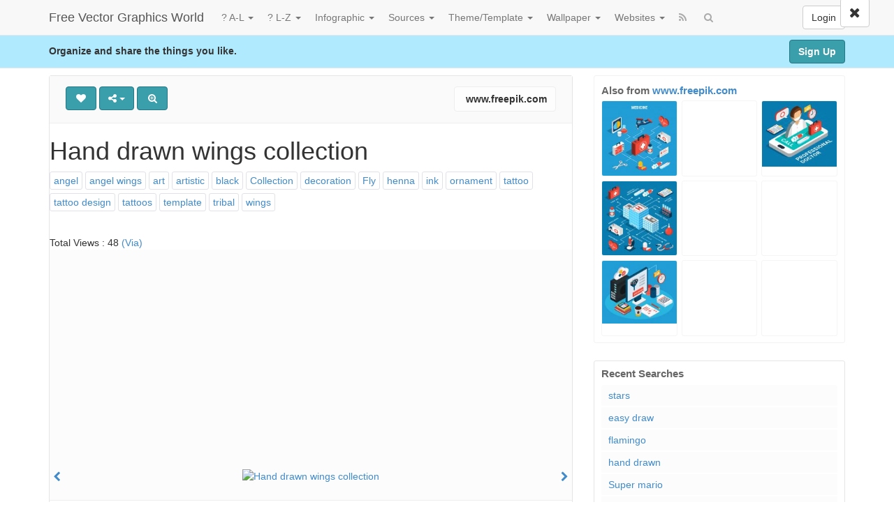

--- FILE ---
content_type: text/html; charset=UTF-8
request_url: https://www.designblognews.com/pin/hand-drawn-wings-collection/
body_size: 11787
content:
<!DOCTYPE html>
<html xmlns="http://www.w3.org/1999/xhtml" dir="ltr" lang="en-US">
<head>



<meta name="yandex-verification" content="6f2ecc4cef87702b" />



	<meta charset="UTF-8" />
	<meta name="viewport" content="width=device-width, initial-scale=1, user-scalable=no">

	<title>Hand drawn wings collection   | Free Vector Graphics World</title>
			 
			<link href='http://fonts.googleapis.com/css?family=Open+Sans:700,300,400' rel='stylesheet' type='text/css'>
	<link rel="profile" href="http://gmpg.org/xfn/11" />


 

<link rel="apple-touch-icon" href="https://cdn.designblognews.com/wp-content/themes/designblog/apple-touch-icon.png" />
<link rel="apple-touch-icon" sizes="57x57" href="https://cdn.designblognews.com/wp-content/themes/designblog/apple-touch-icon-57x57.png" />
<link rel="apple-touch-icon" sizes="72x72" href="https://cdn.designblognews.com/wp-content/themes/designblog/apple-touch-icon-72x72.png" />
<link rel="apple-touch-icon" sizes="76x76" href="https://cdn.designblognews.com/wp-content/themes/designblog/apple-touch-icon-76x76.png" />
<link rel="apple-touch-icon" sizes="114x114" href="https://cdn.designblognews.com/wp-content/themes/designblog/apple-touch-icon-114x114.png" />
<link rel="apple-touch-icon" sizes="120x120" href="https://cdn.designblognews.com/wp-content/themes/designblog/apple-touch-icon-120x120.png" />
<link rel="apple-touch-icon" sizes="144x144" href="https://cdn.designblognews.com/wp-content/themes/designblog/apple-touch-icon-144x144.png" />
<link rel="apple-touch-icon" sizes="152x152" href="https://cdn.designblognews.com/wp-content/themes/designblog/apple-touch-icon-152x152.png" />
<link rel="apple-touch-icon" sizes="180x180" href="https://cdn.designblognews.com/wp-content/themes/designblog/apple-touch-icon-180x180.png" />


	<link rel="shortcut icon" href="https://cdn.designblognews.com/wp-content/themes/designblog/favicon.ico">
	<link rel="pingback" href="https://www.designblognews.com/xmlrpc.php" />
	<link rel='dns-prefetch' href='//cdn.designblognews.com' /><meta name='robots' content='max-image-preview:large' />
<meta name="keywords" content="Categories: Ornament , angel, angel wings, art, artistic, black, Collection, decoration, Fly" />
<link rel='stylesheet' id='wp-block-library-css' href='https://cdn.designblognews.com/wp-includes/css/dist/block-library/style.min.css' type='text/css' media='all' />
<link rel='stylesheet' id='classic-theme-styles-css' href='https://cdn.designblognews.com/wp-includes/css/classic-themes.min.css' type='text/css' media='all' />
<style id='global-styles-inline-css' type='text/css'>
body{--wp--preset--color--black: #000000;--wp--preset--color--cyan-bluish-gray: #abb8c3;--wp--preset--color--white: #ffffff;--wp--preset--color--pale-pink: #f78da7;--wp--preset--color--vivid-red: #cf2e2e;--wp--preset--color--luminous-vivid-orange: #ff6900;--wp--preset--color--luminous-vivid-amber: #fcb900;--wp--preset--color--light-green-cyan: #7bdcb5;--wp--preset--color--vivid-green-cyan: #00d084;--wp--preset--color--pale-cyan-blue: #8ed1fc;--wp--preset--color--vivid-cyan-blue: #0693e3;--wp--preset--color--vivid-purple: #9b51e0;--wp--preset--gradient--vivid-cyan-blue-to-vivid-purple: linear-gradient(135deg,rgba(6,147,227,1) 0%,rgb(155,81,224) 100%);--wp--preset--gradient--light-green-cyan-to-vivid-green-cyan: linear-gradient(135deg,rgb(122,220,180) 0%,rgb(0,208,130) 100%);--wp--preset--gradient--luminous-vivid-amber-to-luminous-vivid-orange: linear-gradient(135deg,rgba(252,185,0,1) 0%,rgba(255,105,0,1) 100%);--wp--preset--gradient--luminous-vivid-orange-to-vivid-red: linear-gradient(135deg,rgba(255,105,0,1) 0%,rgb(207,46,46) 100%);--wp--preset--gradient--very-light-gray-to-cyan-bluish-gray: linear-gradient(135deg,rgb(238,238,238) 0%,rgb(169,184,195) 100%);--wp--preset--gradient--cool-to-warm-spectrum: linear-gradient(135deg,rgb(74,234,220) 0%,rgb(151,120,209) 20%,rgb(207,42,186) 40%,rgb(238,44,130) 60%,rgb(251,105,98) 80%,rgb(254,248,76) 100%);--wp--preset--gradient--blush-light-purple: linear-gradient(135deg,rgb(255,206,236) 0%,rgb(152,150,240) 100%);--wp--preset--gradient--blush-bordeaux: linear-gradient(135deg,rgb(254,205,165) 0%,rgb(254,45,45) 50%,rgb(107,0,62) 100%);--wp--preset--gradient--luminous-dusk: linear-gradient(135deg,rgb(255,203,112) 0%,rgb(199,81,192) 50%,rgb(65,88,208) 100%);--wp--preset--gradient--pale-ocean: linear-gradient(135deg,rgb(255,245,203) 0%,rgb(182,227,212) 50%,rgb(51,167,181) 100%);--wp--preset--gradient--electric-grass: linear-gradient(135deg,rgb(202,248,128) 0%,rgb(113,206,126) 100%);--wp--preset--gradient--midnight: linear-gradient(135deg,rgb(2,3,129) 0%,rgb(40,116,252) 100%);--wp--preset--duotone--dark-grayscale: url('#wp-duotone-dark-grayscale');--wp--preset--duotone--grayscale: url('#wp-duotone-grayscale');--wp--preset--duotone--purple-yellow: url('#wp-duotone-purple-yellow');--wp--preset--duotone--blue-red: url('#wp-duotone-blue-red');--wp--preset--duotone--midnight: url('#wp-duotone-midnight');--wp--preset--duotone--magenta-yellow: url('#wp-duotone-magenta-yellow');--wp--preset--duotone--purple-green: url('#wp-duotone-purple-green');--wp--preset--duotone--blue-orange: url('#wp-duotone-blue-orange');--wp--preset--font-size--small: 13px;--wp--preset--font-size--medium: 20px;--wp--preset--font-size--large: 36px;--wp--preset--font-size--x-large: 42px;--wp--preset--spacing--20: 0.44rem;--wp--preset--spacing--30: 0.67rem;--wp--preset--spacing--40: 1rem;--wp--preset--spacing--50: 1.5rem;--wp--preset--spacing--60: 2.25rem;--wp--preset--spacing--70: 3.38rem;--wp--preset--spacing--80: 5.06rem;}:where(.is-layout-flex){gap: 0.5em;}body .is-layout-flow > .alignleft{float: left;margin-inline-start: 0;margin-inline-end: 2em;}body .is-layout-flow > .alignright{float: right;margin-inline-start: 2em;margin-inline-end: 0;}body .is-layout-flow > .aligncenter{margin-left: auto !important;margin-right: auto !important;}body .is-layout-constrained > .alignleft{float: left;margin-inline-start: 0;margin-inline-end: 2em;}body .is-layout-constrained > .alignright{float: right;margin-inline-start: 2em;margin-inline-end: 0;}body .is-layout-constrained > .aligncenter{margin-left: auto !important;margin-right: auto !important;}body .is-layout-constrained > :where(:not(.alignleft):not(.alignright):not(.alignfull)){max-width: var(--wp--style--global--content-size);margin-left: auto !important;margin-right: auto !important;}body .is-layout-constrained > .alignwide{max-width: var(--wp--style--global--wide-size);}body .is-layout-flex{display: flex;}body .is-layout-flex{flex-wrap: wrap;align-items: center;}body .is-layout-flex > *{margin: 0;}:where(.wp-block-columns.is-layout-flex){gap: 2em;}.has-black-color{color: var(--wp--preset--color--black) !important;}.has-cyan-bluish-gray-color{color: var(--wp--preset--color--cyan-bluish-gray) !important;}.has-white-color{color: var(--wp--preset--color--white) !important;}.has-pale-pink-color{color: var(--wp--preset--color--pale-pink) !important;}.has-vivid-red-color{color: var(--wp--preset--color--vivid-red) !important;}.has-luminous-vivid-orange-color{color: var(--wp--preset--color--luminous-vivid-orange) !important;}.has-luminous-vivid-amber-color{color: var(--wp--preset--color--luminous-vivid-amber) !important;}.has-light-green-cyan-color{color: var(--wp--preset--color--light-green-cyan) !important;}.has-vivid-green-cyan-color{color: var(--wp--preset--color--vivid-green-cyan) !important;}.has-pale-cyan-blue-color{color: var(--wp--preset--color--pale-cyan-blue) !important;}.has-vivid-cyan-blue-color{color: var(--wp--preset--color--vivid-cyan-blue) !important;}.has-vivid-purple-color{color: var(--wp--preset--color--vivid-purple) !important;}.has-black-background-color{background-color: var(--wp--preset--color--black) !important;}.has-cyan-bluish-gray-background-color{background-color: var(--wp--preset--color--cyan-bluish-gray) !important;}.has-white-background-color{background-color: var(--wp--preset--color--white) !important;}.has-pale-pink-background-color{background-color: var(--wp--preset--color--pale-pink) !important;}.has-vivid-red-background-color{background-color: var(--wp--preset--color--vivid-red) !important;}.has-luminous-vivid-orange-background-color{background-color: var(--wp--preset--color--luminous-vivid-orange) !important;}.has-luminous-vivid-amber-background-color{background-color: var(--wp--preset--color--luminous-vivid-amber) !important;}.has-light-green-cyan-background-color{background-color: var(--wp--preset--color--light-green-cyan) !important;}.has-vivid-green-cyan-background-color{background-color: var(--wp--preset--color--vivid-green-cyan) !important;}.has-pale-cyan-blue-background-color{background-color: var(--wp--preset--color--pale-cyan-blue) !important;}.has-vivid-cyan-blue-background-color{background-color: var(--wp--preset--color--vivid-cyan-blue) !important;}.has-vivid-purple-background-color{background-color: var(--wp--preset--color--vivid-purple) !important;}.has-black-border-color{border-color: var(--wp--preset--color--black) !important;}.has-cyan-bluish-gray-border-color{border-color: var(--wp--preset--color--cyan-bluish-gray) !important;}.has-white-border-color{border-color: var(--wp--preset--color--white) !important;}.has-pale-pink-border-color{border-color: var(--wp--preset--color--pale-pink) !important;}.has-vivid-red-border-color{border-color: var(--wp--preset--color--vivid-red) !important;}.has-luminous-vivid-orange-border-color{border-color: var(--wp--preset--color--luminous-vivid-orange) !important;}.has-luminous-vivid-amber-border-color{border-color: var(--wp--preset--color--luminous-vivid-amber) !important;}.has-light-green-cyan-border-color{border-color: var(--wp--preset--color--light-green-cyan) !important;}.has-vivid-green-cyan-border-color{border-color: var(--wp--preset--color--vivid-green-cyan) !important;}.has-pale-cyan-blue-border-color{border-color: var(--wp--preset--color--pale-cyan-blue) !important;}.has-vivid-cyan-blue-border-color{border-color: var(--wp--preset--color--vivid-cyan-blue) !important;}.has-vivid-purple-border-color{border-color: var(--wp--preset--color--vivid-purple) !important;}.has-vivid-cyan-blue-to-vivid-purple-gradient-background{background: var(--wp--preset--gradient--vivid-cyan-blue-to-vivid-purple) !important;}.has-light-green-cyan-to-vivid-green-cyan-gradient-background{background: var(--wp--preset--gradient--light-green-cyan-to-vivid-green-cyan) !important;}.has-luminous-vivid-amber-to-luminous-vivid-orange-gradient-background{background: var(--wp--preset--gradient--luminous-vivid-amber-to-luminous-vivid-orange) !important;}.has-luminous-vivid-orange-to-vivid-red-gradient-background{background: var(--wp--preset--gradient--luminous-vivid-orange-to-vivid-red) !important;}.has-very-light-gray-to-cyan-bluish-gray-gradient-background{background: var(--wp--preset--gradient--very-light-gray-to-cyan-bluish-gray) !important;}.has-cool-to-warm-spectrum-gradient-background{background: var(--wp--preset--gradient--cool-to-warm-spectrum) !important;}.has-blush-light-purple-gradient-background{background: var(--wp--preset--gradient--blush-light-purple) !important;}.has-blush-bordeaux-gradient-background{background: var(--wp--preset--gradient--blush-bordeaux) !important;}.has-luminous-dusk-gradient-background{background: var(--wp--preset--gradient--luminous-dusk) !important;}.has-pale-ocean-gradient-background{background: var(--wp--preset--gradient--pale-ocean) !important;}.has-electric-grass-gradient-background{background: var(--wp--preset--gradient--electric-grass) !important;}.has-midnight-gradient-background{background: var(--wp--preset--gradient--midnight) !important;}.has-small-font-size{font-size: var(--wp--preset--font-size--small) !important;}.has-medium-font-size{font-size: var(--wp--preset--font-size--medium) !important;}.has-large-font-size{font-size: var(--wp--preset--font-size--large) !important;}.has-x-large-font-size{font-size: var(--wp--preset--font-size--x-large) !important;}
.wp-block-navigation a:where(:not(.wp-element-button)){color: inherit;}
:where(.wp-block-columns.is-layout-flex){gap: 2em;}
.wp-block-pullquote{font-size: 1.5em;line-height: 1.6;}
</style>
<link rel='stylesheet' id='wp-pagenavi-css' href='https://cdn.designblognews.com/wp-content/themes/designblog/pagenavi-css.css' type='text/css' media='all' />
<link rel='stylesheet' id='pinc-bootstrap-css' href='https://cdn.designblognews.com/wp-content/themes/designblog/css/bootstrap.css' type='text/css' media='all' />
<link rel='stylesheet' id='pinc-fontawesome-css' href='https://cdn.designblognews.com/wp-content/themes/designblog/css/font-awesome.min.css' type='text/css' media='all' />
<link rel='stylesheet' id='pinc-style-css' href='https://cdn.designblognews.com/wp-content/themes/designblog/style.css' type='text/css' media='all' />
<script type='text/javascript' src='https://cdn.designblognews.com/wp-includes/js/jquery/jquery.min.js' id='jquery-core-js'></script>
<script type='text/javascript' src='https://cdn.designblognews.com/wp-includes/js/jquery/jquery-migrate.min.js' id='jquery-migrate-js'></script>
<link rel="canonical" href="https://www.designblognews.com/pin/hand-drawn-wings-collection/" />
<link rel="alternate" type="application/json+oembed" href="https://www.designblognews.com/wp-json/oembed/1.0/embed?url=https%3A%2F%2Fwww.designblognews.com%2Fpin%2Fhand-drawn-wings-collection%2F" />
<link rel="alternate" type="text/xml+oembed" href="https://www.designblognews.com/wp-json/oembed/1.0/embed?url=https%3A%2F%2Fwww.designblognews.com%2Fpin%2Fhand-drawn-wings-collection%2F&#038;format=xml" />
<meta property="og:type" content="article" />
<meta property="og:title" content="Hand drawn wings collection" />
<meta property="og:url" content="https://www.designblognews.com/pin/hand-drawn-wings-collection/" />
<meta property="og:description" content="Pinned onto OrnamentBoard in Ornament Category" />
<meta property="og:image" content="https://cdn.designblognews.com/wp-content/uploads/2017/12/hand-drawn-wings-collection-vector-free-download-15123920038ng4k.jpg" />
	<meta name="yandex-verification" content="14216a0378531106" />


 	
	<!--[if lt IE 9]>
		<script src="https://cdn.designblognews.com/wp-content/themes/designblog/js/respond.min.js"></script>
		<script src="http://cdn.designblognews.com/html5.js"></script>
	<![endif]-->

 
 


	</head>

<body class="post-template-default single single-post postid-51856 single-format-standard">
	<noscript>
		<style type="text/css" media="all">#masonry { visibility: visible !important; }</style>
	</noscript>


	
	
	
	
	
	<nav id="topmenu" class="navbar navbar-default navbar-fixed-top" style="background-image: url(''); background-repeat: repeat;">
		<div class="container">
							<a id="top-add-button-mobile" class="visible-xs" href="https://www.designblognews.com/login/"><i class="fa fa-user"></i></a>
						<div class="navbar-header">
				<button class="navbar-toggle" data-toggle="collapse" data-target="#nav-main" type="button">
					<span class="icon-bar"></span>
					<span class="icon-bar"></span>
					<span class="icon-bar"></span>
				</button>

								<a class="navbar-brand" href="https://www.designblognews.com/">
				Free Vector Graphics World				</a>
			</div>

			<div id="nav-main" class="collapse navbar-collapse">
				<ul id="menu-top-right" class="nav navbar-nav navbar-right">
									<li class="visible-xs"><a href="https://www.designblognews.com/signup/">Sign Up</a></li>
					<li class="visible-xs"><a href="https://www.designblognews.com/login/?redirect_to=%2Fpin%2Fhand-drawn-wings-collection%2F">Login</a></li>
					<li class="hidden-xs" id="loginbox-wrapper"><button id="loginbox" class="btn btn-default navbar-btn" data-wsl='' aria-hidden="true" type="button">Login</button>
					</li>
								</ul>

				<ul id="menu-top-menu" class="nav navbar-nav"><li class="dropdown menu-a-l"><a class="dropdown-toggle" data-toggle="dropdown" data-target="#" href="#">? A-L <b class="caret"></b></a>
<ul class="dropdown-menu">
	<li class="menu-animals"><a href="https://www.designblognews.com/design-elements/animals/">Animals</a></li>
	<li class="menu-architecture"><a href="http://www.designblognews.com/design-elements/architecture/">Architecture</a></li>
	<li class="menu-background"><a href="https://www.designblognews.com/design-elements/background/">Background</a></li>
	<li class="menu-banner"><a href="http://www.designblognews.com/design-elements/banner/">Banner</a></li>
	<li class="menu-building"><a href="https://www.designblognews.com/design-elements/building/">Building</a></li>
	<li class="menu-business"><a href="https://www.designblognews.com/design-elements/business/">Business</a></li>
	<li class="menu-cartoon"><a href="https://www.designblognews.com/design-elements/cartoon/">Cartoon</a></li>
	<li class="menu-character"><a href="https://www.designblognews.com/design-elements/character/">Character</a></li>
	<li class="menu-cliparts"><a href="http://www.designblognews.com/design-elements/cliparts/">Cliparts</a></li>
	<li class="menu-clothing"><a href="https://www.designblognews.com/design-elements/clothing/">Clothing</a></li>
	<li class="menu-construction"><a href="https://www.designblognews.com/design-elements/construction/">Construction</a></li>
	<li class="menu-education"><a href="https://www.designblognews.com/design-elements/education/">Education</a></li>
	<li class="menu-flags"><a href="https://www.designblognews.com/design-elements/flags/">Flags</a></li>
	<li class="menu-flowers"><a href="https://www.designblognews.com/design-elements/flowers/">Flowers</a></li>
	<li class="menu-foods"><a href="https://www.designblognews.com/design-elements/foods/">Foods</a></li>
	<li class="menu-frame-border"><a href="https://www.designblognews.com/design-elements/frame-border/">Frame-Border</a></li>
	<li class="menu-icons"><a href="http://www.designblognews.com/icon/">Icons</a></li>
	<li class="menu-internet"><a href="https://www.designblognews.com/design-elements/internet/">Internet</a></li>
</ul>
</li>
<li class="current-post-ancestor dropdown menu-l-z"><a class="dropdown-toggle" data-toggle="dropdown" data-target="#" href="https://www.designblognews.com/design-elements/">? L-Z <b class="caret"></b></a>
<ul class="dropdown-menu">
	<li class="menu-label"><a href="http://www.designblognews.com/design-elements/label/">Label</a></li>
	<li class="menu-logo"><a href="http://www.designblognews.com/design-elements/logo-design-elements/">Logo</a></li>
	<li class="menu-love"><a href="https://www.designblognews.com/design-elements/love/">Love</a></li>
	<li class="menu-map"><a href="https://www.designblognews.com/design-elements/map/">Map</a></li>
	<li class="menu-music"><a href="https://www.designblognews.com/design-elements/music/">Music</a></li>
	<li class="menu-nature-landscape"><a href="https://www.designblognews.com/design-elements/nature-landscape/">Nature &#8211; Landscape</a></li>
	<li class="menu-objects"><a href="https://www.designblognews.com/design-elements/objects/">Objects</a></li>
	<li class="current-post-ancestor active current-post-parent menu-ornament"><a href="https://www.designblognews.com/design-elements/ornament/">Ornament</a></li>
	<li class="menu-pattern"><a href="https://www.designblognews.com/design-elements/pattern/">Pattern</a></li>
	<li class="menu-ribbon"><a href="http://www.designblognews.com/design-elements/ribbons/">Ribbon</a></li>
	<li class="menu-signs-symbols"><a href="https://www.designblognews.com/design-elements/signs-symbols/">Signs/Symbols</a></li>
	<li class="menu-silhouette"><a href="https://www.designblognews.com/design-elements/silhouette/">Silhouette</a></li>
	<li class="menu-sports"><a href="https://www.designblognews.com/design-elements/sports/">Sports</a></li>
	<li class="menu-technology"><a href="http://www.designblognews.com/design-elements/technology-design-elements/">Technology</a></li>
	<li class="menu-transport"><a href="https://www.designblognews.com/design-elements/transport/">Transport</a></li>
	<li class="menu-travel"><a href="https://www.designblognews.com/design-elements/travel/">Travel</a></li>
</ul>
</li>
<li class="dropdown menu-infographic"><a class="dropdown-toggle" data-toggle="dropdown" data-target="#" href="http://www.designblognews.com/pin/category/infographic/">Infographic <b class="caret"></b></a>
<ul class="dropdown-menu">
	<li class="menu-all-infographic"><a href="https://www.designblognews.com/infographic/">All Infographic</a></li>
	<li class="menu-animal"><a href="http://www.designblognews.com/infographic/animals-infographic/">Animal</a></li>
	<li class="menu-business"><a href="http://www.designblognews.com/infographic/business-infographic/">Business</a></li>
	<li class="menu-construction-building"><a href="http://www.designblognews.com/infographic/construction-building/">Construction &#038; Building</a></li>
	<li class="menu-economy"><a href="http://www.designblognews.com/infographic/economy/">Economy</a></li>
	<li class="menu-education"><a href="http://www.designblognews.com/infographic/education-infographic/">Education</a></li>
	<li class="menu-energy"><a href="http://www.designblognews.com/infographic/energy/">Energy</a></li>
	<li class="menu-entertainment"><a href="http://www.designblognews.com/infographic/entertainment/">Entertainment</a></li>
	<li class="menu-food"><a href="http://www.designblognews.com/infographic/food/">Food</a></li>
	<li class="menu-health"><a href="http://www.designblognews.com/infographic/health-infographic/">Health</a></li>
	<li class="menu-military"><a href="http://www.designblognews.com/infographic/military-infographic/">Military</a></li>
	<li class="menu-sport"><a href="http://www.designblognews.com/infographic/sport/">Sport</a></li>
	<li class="menu-technology"><a href="http://www.designblognews.com/infographic/technology-infographic/">Technology</a></li>
	<li class="menu-travel"><a href="http://www.designblognews.com/infographic/travel-infographic/">Travel</a></li>
</ul>
</li>
<li class="dropdown menu-sources"><a class="dropdown-toggle" data-toggle="dropdown" data-target="#" href="#">Sources <b class="caret"></b></a>
<ul class="dropdown-menu">
	<li class="menu-vexels-com"><a href="http://www.designblognews.com/source/www.vexels.com/">vexels.com</a></li>
	<li class="menu-freelogovectors-net"><a href="http://www.designblognews.com/source/www.freelogovectors.net/">Freelogovectors.net</a></li>
	<li class="menu-freedesignfile-com"><a href="http://www.designblognews.com/source/freedesignfile.com/">Freedesignfile.com</a></li>
	<li class="menu-freepik-com"><a href="http://www.designblognews.com/source/www.freepik.com/">Freepik.com</a></li>
	<li class="menu-logoeps-net"><a href="http://www.designblognews.com/source/www.logoeps.net/">Logoeps.net</a></li>
	<li class="menu-clker-com"><a href="http://www.designblognews.com/source/www.clker.com/">Clker.com</a></li>
	<li class="menu-dryicons-com"><a href="http://www.designblognews.com/source/dryicons.com/">Dryicons.com</a></li>
	<li class="menu-fordesigner-com"><a href="http://www.designblognews.com/source/www.fordesigner.com/">Fordesigner.com</a></li>
	<li class="menu-sccnn-com"><a href="http://www.designblognews.com/source/www.sccnn.com/">Sccnn.com</a></li>
	<li class="menu-hdwallpapers-in"><a href="http://www.designblognews.com/source/www.hdwallpapers.in/">Hdwallpapers.in</a></li>
	<li class="menu-iconspng-com"><a href="http://www.designblognews.com/source/www.iconspng.com/">iconspng.com</a></li>
	<li class="menu-lanimg-com"><a href="http://www.designblognews.com/source/www.lanimg.com/">Lanimg.com</a></li>
	<li class="menu-wallpaperinhd-net"><a href="http://www.designblognews.com/source/www.wallpaperinhd.net/">Wallpaperinhd.net</a></li>
	<li class="menu-visualinformation-info"><a href="http://www.designblognews.com/source/www.visualinformation.info/">Visualinformation.info</a></li>
	<li class="menu-lanrentuku-com"><a href="http://www.designblognews.com/source/www.lanrentuku.com/">Lanrentuku.com</a></li>
	<li class="menu-pixabay-com"><a href="http://www.designblognews.com/source/www.pixabay.com/">Pixabay.com</a></li>
	<li class="menu-psdgraphics-com"><a href="http://www.designblognews.com/source/www.psdgraphics.com/">Psdgraphics.com</a></li>
	<li class="menu-publicdomainvectors-org"><a href="http://www.publicdomainvectors.org/">Publicdomainvectors.org</a></li>
	<li class="menu-sc115-com"><a href="http://www.designblognews.com/source/www.sc115.com/">sc115.com</a></li>
	<li class="menu-vecteezy-com"><a href="http://www.designblognews.com/source/www.vecteezy.com/">Vecteezy.com</a></li>
	<li class="menu-wallpaperscraft-com"><a href="http://www.designblognews.com/source/wallpaperscraft.com/">Wallpaperscraft.com</a></li>
	<li class="menu-youtoart-com"><a href="http://www.designblognews.com/source/www.youtoart.com/">Youtoart.com</a></li>
	<li class="menu-zcool-com-cn"><a href="http://www.designblognews.com/source/www.zcool.com.cn/">Zcool.com.cn</a></li>
</ul>
</li>
<li class="dropdown menu-theme-template"><a class="dropdown-toggle" data-toggle="dropdown" data-target="#" href="http://www.designblognews.com/pin/category/themetemplate/">Theme/Template <b class="caret"></b></a>
<ul class="dropdown-menu">
	<li class="menu-brochure"><a href="https://www.designblognews.com/themetemplate/brochure/">Brochure</a></li>
	<li class="menu-business-card"><a href="http://www.designblognews.com/themetemplate/business-card/">Business Card</a></li>
	<li class="menu-certificate"><a href="https://www.designblognews.com/themetemplate/certificate/">Certificate</a></li>
	<li class="menu-css-html"><a href="http://www.designblognews.com/themetemplate/css-html/">CSS &#8211; HTML</a></li>
	<li class="menu-cv-resume"><a href="http://www.designblognews.com/themetemplate/cv-resume/">CV &#038; Resume</a></li>
	<li class="menu-infographic"><a href="http://www.designblognews.com/themetemplate/infographic-themetemplate/">Infographic</a></li>
	<li class="menu-logo-template"><a href="https://www.designblognews.com/themetemplate/logo/">Logo Template</a></li>
	<li class="menu-wedding-cards"><a href="https://www.designblognews.com/themetemplate/wedding-cards/">Wedding Cards</a></li>
	<li class="menu-wordpress"><a href="http://www.designblognews.com/themetemplate/wordpress/">WordPress</a></li>
</ul>
</li>
<li class="dropdown menu-wallpaper"><a class="dropdown-toggle" data-toggle="dropdown" data-target="#" href="#">Wallpaper <b class="caret"></b></a>
<ul class="dropdown-menu">
	<li class="menu-all-wallpaper"><a href="http://www.designblognews.com/wallpaper/">All Wallpaper</a></li>
	<li class="menu-3d"><a href="http://www.designblognews.com/wallpaper/3d-wallpaper/">3D</a></li>
	<li class="menu-aircraft-wallpaper"><a href="https://www.designblognews.com/wallpaper/aircraft/">Aircraft Wallpaper</a></li>
	<li class="menu-architecture-construction"><a href="http://www.designblognews.com/wallpaper/architecture-construction/">Architecture &#8211; Construction</a></li>
	<li class="menu-animals"><a href="http://www.designblognews.com/wallpaper/animals-wallpaper/">Animals</a></li>
	<li class="menu-anime"><a href="http://www.designblognews.com/wallpaper/anime-wallpaper/">Anime</a></li>
	<li class="menu-business"><a href="http://www.designblognews.com/wallpaper/business-wallpaper/">Business</a></li>
	<li class="menu-cars"><a href="http://www.designblognews.com/wallpaper/cars/">Cars</a></li>
	<li class="menu-games"><a href="http://www.designblognews.com/wallpaper/games/">Games</a></li>
	<li class="menu-health"><a href="http://www.designblognews.com/wallpaper/health-wallpaper/">Health</a></li>
	<li class="menu-movies"><a href="http://www.designblognews.com/wallpaper/movies/">Movies</a></li>
	<li class="menu-music"><a href="http://www.designblognews.com/wallpaper/music-wallpaper/">Music</a></li>
	<li class="menu-nature-outdoors"><a href="http://www.designblognews.com/wallpaper/nature-outdoors/">Nature-Outdoors</a></li>
	<li class="menu-science"><a href="http://www.designblognews.com/wallpaper/science-wallpaper/">Science</a></li>
	<li class="menu-technology"><a href="http://www.designblognews.com/wallpaper/technology/">Technology</a></li>
	<li class="menu-travel"><a>Travel</a></li>
	<li class="menu-others"><a href="http://www.designblognews.com/wallpaper/others/">Others</a></li>
</ul>
</li>
<li class="dropdown menu-websites"><a class="dropdown-toggle" data-toggle="dropdown" data-target="#" href="http://www.designblognews.com/pin/category/websites/">Websites <b class="caret"></b></a>
<ul class="dropdown-menu">
	<li class="menu-css-html"><a href="http://www.designblognews.com/websites/html-css/">CSS &#8211; HTML</a></li>
	<li class="menu-jquery"><a href="http://www.designblognews.com/websites/jquery/">Jquery</a></li>
</ul>
</li>
</ul>		
				<ul id="topmenu-icons-wrapper" class="nav navbar-nav">
						
					
					<li><a class="topmenu-icons" href="https://www.designblognews.com/feed/" rel="tooltip" data-placement="bottom" title="Subscribe to RSS Feed"><i class="fa fa-rss"></i></a></li>
					
					<li class="dropdown hidden-xs"><a id="topmenu-search" class="dropdown-toggle topmenu-icons" data-toggle="dropdown" href=""><i class="fa fa-search"></i></a>
						<ul id= "dropdown-search" class="dropdown-menu">
							<li>
								<form class="navbar-form" method="get" id="searchform" action="https://www.designblognews.com/">
									<input id="s" class="form-control input-sm search-query" type="search" placeholder="Search" name="s" value="">
									<input type="hidden" name="q" value=""/>
									<button class="btn btn-success btn-sm" type="submit"><i class="fa fa-search"></i></button>
								</form>
							</li>
						</ul>
					</li>
				</ul>

				<form class="navbar-form visible-xs" method="get" id="searchform-mobile" action="https://www.designblognews.com/">
					<input type="text" class="form-control search-query" placeholder="Search" name="s" value="">
					<input type="hidden" name="q" value=""/>
				</form>
			</div>
		</div>


	</nav>

		
	<div id="top-message-wrapper">
		<div id="top-message" class="container">
			<div class="pull-right">
				<a class="btn btn-success" href="https://www.designblognews.com/signup/">Sign Up</a>
			</div>
			<div class="top-message-left">Organize and share the things you like.</div>
		</div>
	</div>
	
	
	
<div class="container" id="single-pin" itemscope itemtype="http://schema.org/ImageObject">
	<div class="row">
		<div class="col-sm-8">
			<div class="row">


	
				<div class="col-sm-12">
															<div id="post-51856" class="post-wrapper post-51856 post type-post status-publish format-standard has-post-thumbnail category-ornament tag-angel tag-angel-wings tag-art tag-artistic tag-black tag-collection tag-decoration tag-fly tag-henna tag-ink tag-ornament tag-tattoo tag-tattoo-design tag-tattoos tag-template tag-tribal tag-wings">
						<div class="post-top-meta-placeholder"></div>
						<div class="post-top-meta">
								<div class="post-actionbar">
															
									
									
																		
									 
									<span class="undisable_buttons post-action-button">
										<a class="pinc-like btn btn-success" data-post_id="51856" data-post_author="1" rel="tooltip" title="Like" data-placement="bottom"><i class="fa fa-heart fa-fw"></i><span id="button-likes-count"></span></a>
									</span>
																		
									<div class="pinc-share btn-group post-action-button">
										<button type="button" class="btn btn-success dropdown-toggle" data-toggle="dropdown">
											<i class="fa fa-share-alt"></i> <span class="caret"></span>
										</button>
										
										<ul class="dropdown-menu">
											
											<li><a href="" onclick="window.open('https://twitter.com/share?url=https://www.designblognews.com/pin/hand-drawn-wings-collection/&amp;text=Hand%20drawn%20wings%20collection', 'twitter-share-dialog', 'width=626,height=500'); return false;"><i class="fa fa-twitter-square fa-lg fa-fw text-primary"></i> Share on Twitter</a></li>
											<li><a href="" onclick="window.open('http://www.reddit.com/submit?url=https%3A%2F%2Fwww.designblognews.com%2Fpin%2Fhand-drawn-wings-collection%2F&amp;title=Hand%20drawn%20wings%20collection', 'reddit-share-dialog', 'width=880,height=500,scrollbars=1'); return false;"><i class="fa fa-reddit-square fa-lg fa-fw text-primary"></i> Share on Reddit</a></li>
											<li><a href="" onclick="window.open('https://plus.google.com/share?url=https://www.designblognews.com/pin/hand-drawn-wings-collection/', 'gplus-share-dialog', 'width=626,height=500'); return false;"><i class="fa fa-google-plus-square fa-lg fa-fw text-danger"></i> Share on Google+</a></li>
											<li><a href="" onclick="window.open('http://pinterest.com/pin/create/button/?url=https%3A%2F%2Fwww.designblognews.com%2Fpin%2Fhand-drawn-wings-collection%2F&amp;media=https%3A%2F%2Fwww.designblognews.com%2Fwp-content%2Fuploads%2F2017%2F12%2Fhand-drawn-wings-collection-vector-free-download-15123920038ng4k.jpg&amp;description=Hand drawn wings collection', 'pinterest-share-dialog', 'width=626,height=500'); return false;"><i class="fa fa-pinterest-square fa-lg fa-fw text-danger"></i> Share on Pinterest</a></li>
											<li><a href="" class="post-embed"><i class="fa fa-code fa-lg fa-fw"></i> Embed</a></li>
										</ul>
									</div>
									
																		<span class="post-action-button">
										<a class="pinc-zoom btn btn-success" href="https://cdn.designblognews.com/wp-content/uploads/2017/12/hand-drawn-wings-collection-vector-free-download-15123920038ng4k.jpg" rel="tooltip" title="Zoom" data-placement="bottom"><i class="fa fa-search-plus fa-fw"></i></a>
									</span>
																		
				
									
									
																		<span class="pull-right">
										<a class="btn btn-default" href="http://www.freepik.com/free-vector/hand-drawn-wings-collection_1285407.htm" target="_blank"><img src="https://www.google.com/s2/favicons?domain=http://www.freepik.com/free-vector/hand-drawn-wings-collection_1285407.htm" alt="" /> www.freepik.com</a>
									</span>
																		<div class="clearfix"></div>
								</div>
						</div>
						
						<div class="clearfix"></div>
						
				<h1 itemprop="name" class="post-title post-title-large" data-title="Hand drawn wings collection" data-tags="" data-price="" data-content="">
						
								Hand drawn wings collection</h1>
							
					<p class="thetags"><a href="https://www.designblognews.com/pin/tag/angel/" rel="tag">angel</a>  <a href="https://www.designblognews.com/pin/tag/angel-wings/" rel="tag">angel wings</a>  <a href="https://www.designblognews.com/pin/tag/art/" rel="tag">art</a>  <a href="https://www.designblognews.com/pin/tag/artistic/" rel="tag">artistic</a>  <a href="https://www.designblognews.com/pin/tag/black/" rel="tag">black</a>  <a href="https://www.designblognews.com/pin/tag/collection/" rel="tag">Collection</a>  <a href="https://www.designblognews.com/pin/tag/decoration/" rel="tag">decoration</a>  <a href="https://www.designblognews.com/pin/tag/fly/" rel="tag">Fly</a>  <a href="https://www.designblognews.com/pin/tag/henna/" rel="tag">henna</a>  <a href="https://www.designblognews.com/pin/tag/ink/" rel="tag">ink</a>  <a href="https://www.designblognews.com/pin/tag/ornament/" rel="tag">ornament</a>  <a href="https://www.designblognews.com/pin/tag/tattoo/" rel="tag">tattoo</a>  <a href="https://www.designblognews.com/pin/tag/tattoo-design/" rel="tag">tattoo design</a>  <a href="https://www.designblognews.com/pin/tag/tattoos/" rel="tag">tattoos</a>  <a href="https://www.designblognews.com/pin/tag/template/" rel="tag">template</a>  <a href="https://www.designblognews.com/pin/tag/tribal/" rel="tag">tribal</a>  <a href="https://www.designblognews.com/pin/tag/wings/" rel="tag">wings</a></p>			<br>
						Total Views :  48  	<a  href="http://www.freepik.com/free-vector/hand-drawn-wings-collection_1285407.htm"  target="_blank"> (Via) </a>
						<br>
					
						
												<div id="single-pin-above-ad">
							<script async src="https://pagead2.googlesyndication.com/pagead/js/adsbygoogle.js?client=ca-pub-6957610288423852"
     crossorigin="anonymous"></script>
 
<ins class="adsbygoogle"
     style="background-color:#ffffff00;display:block"
     data-ad-client="ca-pub-6957610288423852"
     data-ad-slot="1289460581"
     data-ad-format="auto"
     data-full-width-responsive="true"></ins>
<script>
     (adsbygoogle = window.adsbygoogle || []).push({});
</script>						</div>
												
						<div id="post-featured-photo" class="post-featured-photo">
							<div class="post-nav-next"><a href="https://www.designblognews.com/pin/elegant-wedding-card/" rel="prev"><i class="fa fa-chevron-right"></i></a></div>
							<div class="post-nav-prev"><a href="https://www.designblognews.com/pin/background-with-comic-design/" rel="next"><i class="fa fa-chevron-left"></i></a></div>
								
															<a  href="https://cdn.designblognews.com/wp-content/uploads/2017/12/hand-drawn-wings-collection-vector-free-download-15123920038ng4k.jpg"  target="_blank"> <img itemprop="image" class="featured-thumb" src="https://cdn.designblognews.com/wp-content/uploads/2017/12/hand-drawn-wings-collection-vector-free-download-15123920038ng4k.jpg" width="626" height="626" alt="Hand drawn wings collection" /></a>
													</div>

						
							
					
					
												<div id="single-pin-below-ad">
							<script async src="https://pagead2.googlesyndication.com/pagead/js/adsbygoogle.js?client=ca-pub-6957610288423852"
     crossorigin="anonymous"></script>
 
<ins class="adsbygoogle"
     style="background-color:#ffffff00;display:block"
     data-ad-client="ca-pub-6957610288423852"
     data-ad-slot="1289460581"
     data-ad-format="auto"
     data-full-width-responsive="true"></ins>
<script>
     (adsbygoogle = window.adsbygoogle || []).push({});
</script>						</div>
												
													
						<div class="post-content">
						
														
												
							
							
														<div itemprop="description" class="thecontent"></div><div itemprop="keywords" class="thetags">                                  </div>						</div>
						<br>
												<div class="post-board">
							<div class="post-board-wrapper">
																<span class="undisable_buttons">
								<button class="btn btn-success btn-xs pull-right follow pinc-follow" data-author_id="1" data-board_id="803" data-board_parent_id="3" type="button">Follow Board</button>
								</span>
																<h4>
								<br>Pinned onto <a href="https://www.designblognews.com/design-elements/ornament/" rel="category tag">Ornament</a></h4>
																	<a class="pull-left" href="https://www.designblognews.com/board/ornament/803/">
																				<div class="post-board-photo">
												<img src="https://cdn.designblognews.com/wp-content/uploads/2022/12/tribal-tattoos-designblognews-comjpeg-167179083284kgn-150x98.jpg" alt="" />
											</div>
																						<div class="post-board-photo">
												<img src="https://cdn.designblognews.com/wp-content/uploads/2022/12/baroque-symbols-vector-pack-designblognews-comjpeg-16717828888gnk4-150x98.jpg" alt="" />
											</div>
																						<div class="post-board-photo">
												<img src="https://cdn.designblognews.com/wp-content/uploads/2022/12/fantasy-floral-vector-set-designblognews-comjpeg-1671782556k8ng4-150x98.jpg" alt="" />
											</div>
																						<div class="post-board-photo">
												<img src="https://cdn.designblognews.com/wp-content/uploads/2022/12/victorian-era-vector-design-elements-designblognews-comjpeg-1671780293nk84g-150x98.jpg" alt="" />
											</div>
																						<div class="post-board-photo">
												<img src="https://cdn.designblognews.com/wp-content/uploads/2022/12/victorian-era-vector-design-elements-designblognews-comjpeg-1671780222n4kg8-150x98.jpg" alt="" />
											</div>
																						<div class="post-board-photo">
												<img src="https://cdn.designblognews.com/wp-content/uploads/2022/12/vector-calligraphic-elements-pack-designblognews-comjpeg-16717800818k4gn-150x98.jpg" alt="" />
											</div>
																						<div class="post-board-photo">
												<img src="https://cdn.designblognews.com/wp-content/uploads/2022/12/abstract-vector-wings-designblognews-comjpeg-1671741644n84gk-150x98.jpg" alt="" />
											</div>
																						<div class="post-board-photo">
												<img src="https://cdn.designblognews.com/wp-content/uploads/2022/12/abstract-vector-wings-designblognews-comjpeg-1671741625n84kg-150x98.jpg" alt="" />
											</div>
																						<div class="post-board-photo">
												<img src="https://cdn.designblognews.com/wp-content/uploads/2022/12/abstract-vector-wings-designblognews-comjpeg-16717415664ngk8-150x98.jpg" alt="" />
											</div>
																						<div class="post-board-photo">
												<img src="https://cdn.designblognews.com/wp-content/uploads/2022/12/victorian-era-vector-design-elements-designblognews-comjpeg-1671739663n4gk8-150x98.jpg" alt="" />
											</div>
																						<div class="post-board-photo">
												<img src="https://cdn.designblognews.com/wp-content/uploads/2022/12/victorian-era-vector-design-elements-designblognews-comjpeg-1671739619gk48n-150x98.jpg" alt="" />
											</div>
																						<div class="post-board-photo">
												<img src="https://cdn.designblognews.com/wp-content/uploads/2022/12/vintage-victorian-decorations-designblognews-comjpeg-167172186648ngk-150x98.jpg" alt="" />
											</div>
																						<div class="post-board-photo">
												<img src="https://cdn.designblognews.com/wp-content/uploads/2022/12/vintage-victorian-decorations-designblognews-comjpeg-1671721838k4g8n-150x98.jpg" alt="" />
											</div>
																				</a>
							</div>
							
							<div class="clearfix"></div>
						</div>
												
												
													<div id="post-board-source" class="post-board">
								<div class="post-board-wrapper">
									<h4>Also from <a href="https://www.designblognews.com/source/www.freepik.com/">www.freepik.com</a></h4>
										<a class="pull-left" href="https://www.designblognews.com/source/www.freepik.com/">
																						<div class="post-board-photo">
													<img src="https://cdn.designblognews.com/wp-content/uploads/2020/04/medicine-isometric-flowchart-free-vector-15864355344g8nk-150x150.jpg" alt="" />
												</div>
																								<div class="post-board-photo">
													<img src="https://cdn.designblognews.com/wp-content/uploads/2020/04/medical-isometric-set-free-vector-15864355024kn8g-150x150.jpg" alt="" />
												</div>
																								<div class="post-board-photo">
													<img src="https://cdn.designblognews.com/wp-content/uploads/2020/04/medical-isometric-free-vector-158643537548kgn-150x133.jpg" alt="" />
												</div>
																								<div class="post-board-photo">
													<img src="https://cdn.designblognews.com/wp-content/uploads/2020/04/medical-isometric-flowchart-free-vector-15864303398nkg4-150x150.jpg" alt="" />
												</div>
																								<div class="post-board-photo">
													<img src="https://cdn.designblognews.com/wp-content/uploads/2020/04/best-daddy-round-composition-free-vector-15864303124n8kg-150x131.jpg" alt="" />
												</div>
																								<div class="post-board-photo">
													<img src="https://cdn.designblognews.com/wp-content/uploads/2020/04/best-father-ever-composition-free-vector-1586430290gk4n8-150x131.jpg" alt="" />
												</div>
																								<div class="post-board-photo">
													<img src="https://cdn.designblognews.com/wp-content/uploads/2020/04/data-analysis-isometric-free-vector-1586430202n84gk-150x127.jpg" alt="" />
												</div>
																								<div class="post-board-photo">
													<img src="https://cdn.designblognews.com/wp-content/uploads/2020/04/data-analysis-isometric-set-free-vector-1586430180gn4k8-150x150.jpg" alt="" />
												</div>
																								<div class="post-board-photo">
													<img src="https://cdn.designblognews.com/wp-content/uploads/2020/04/statistical-data-analysis-isometric-free-vector-1586430159gnk84-138x150.jpg" alt="" />
												</div>
																								<div class="post-board-photo">
													<img src="https://cdn.designblognews.com/wp-content/uploads/2020/04/big-data-analysis-isometric-free-vector-158643013384nkg-150x150.jpg" alt="" />
												</div>
																								<div class="post-board-photo">
													<img src="https://cdn.designblognews.com/wp-content/uploads/2020/04/data-analysis-isometric-free-vector-15864301064kng8-150x150.jpg" alt="" />
												</div>
																								<div class="post-board-photo">
													<img src="https://cdn.designblognews.com/wp-content/uploads/2020/04/medical-consultation-isometric-free-vector-1586430082kg84n-150x127.jpg" alt="" />
												</div>
																								<div class="post-board-photo">
													<img src="https://cdn.designblognews.com/wp-content/uploads/2020/04/medical-equipment-isometric-free-vector-1586430059n48gk-138x150.jpg" alt="" />
												</div>
																						</a>
								</div>
								<div class="clearfix"></div>
							</div>
												
												
						<div class="modal pinc-modal" id="post-embed-box" data-backdrop="false" data-keyboard="false" tabindex="-1" aria-hidden="true" role="dialog">
							<div class="modal-dialog">
								<div class="modal-content">
									<div class="modal-header">
										<button class="close popup-close" aria-hidden="true" type="button">&times;</button>
										<h4 class="modal-title">Embed</h4>
									</div>
									
								 
								</div>
							</div>
						</div>
						
						<div class="modal pinc-modal" id="post-report-box" data-backdrop="false" data-keyboard="false" tabindex="-1" aria-hidden="true" role="dialog">
							<div class="modal-dialog">
								<div class="modal-content">
									<div class="modal-header">
										<button class="close popup-close" aria-hidden="true" type="button">&times;</button>
										<h4 class="modal-title">Report</h4>
									</div>
									
									<div class="modal-body">
										<input type="hidden" id="report-post-id" value="51856" />
										<textarea class="form-control" placeholder="Please write a little about why you want to report this pin."></textarea>
										<div class="alert alert-success hide">Pin reported. Thank you for your submission.</div>
										<p></p>
										<input id="post-report-submit" class="btn btn-success btn-block btn-pinc-custom" type="submit" disabled="disabled" value="Report Pin" name="post-report-submit">
										<input id="post-report-close" class="btn btn-success btn-block btn-pinc-custom hide" type="submit" value="Close">
										<div class="ajax-loader-report-pin ajax-loader hide"></div>
										<div class="clearfix"></div>
										<p></p>
									</div>
								</div>
							</div>
						</div>

						<button id="post-close" class="btn btn-default hide"><i class="fa fa-times"></i></button>
						
						<div id="post-zoom-overlay"></div>
						
						<div id="post-fullsize" class="lightbox hide" tabindex="-1" aria-hidden="true">
							<div class='lightbox-header'>
								<button id="post-fullsize-close" class="btn btn-default" aria-hidden="true" type="button"><i class="fa fa-times"></i></button>
							</div>
							<div class="lightbox-content">
								<img src="" data-src="https://cdn.designblognews.com/wp-content/uploads/2017/12/hand-drawn-wings-collection-vector-free-download-15123920038ng4k.jpg" width="626" height="626" alt="" />
							</div>
						</div>

											</div>
									</div>
			</div>
		</div>

		<div class="col-sm-4">
			<div class="sidebar">
		
	
		<div class="board-domain hidden-xs">
			<h4>Also from <a href="https://www.designblognews.com/source/www.freepik.com/">www.freepik.com</a></h4>
			<a href="https://www.designblognews.com/source/www.freepik.com/">
								<div class="board-domain-wrapper">
						<img src="https://cdn.designblognews.com/wp-content/uploads/2020/04/medicine-isometric-flowchart-free-vector-15864355344g8nk-150x150.jpg" alt="" />
					</div>
									<div class="board-domain-wrapper">
						<img src="https://cdn.designblognews.com/wp-content/uploads/2020/04/medical-isometric-set-free-vector-15864355024kn8g-150x150.jpg" alt="" />
					</div>
									<div class="board-domain-wrapper">
						<img src="https://cdn.designblognews.com/wp-content/uploads/2020/04/medical-isometric-free-vector-158643537548kgn-150x133.jpg" alt="" />
					</div>
									<div class="board-domain-wrapper">
						<img src="https://cdn.designblognews.com/wp-content/uploads/2020/04/medical-isometric-flowchart-free-vector-15864303398nkg4-150x150.jpg" alt="" />
					</div>
									<div class="board-domain-wrapper">
						<img src="https://cdn.designblognews.com/wp-content/uploads/2020/04/best-daddy-round-composition-free-vector-15864303124n8kg-150x131.jpg" alt="" />
					</div>
									<div class="board-domain-wrapper">
						<img src="https://cdn.designblognews.com/wp-content/uploads/2020/04/best-father-ever-composition-free-vector-1586430290gk4n8-150x131.jpg" alt="" />
					</div>
									<div class="board-domain-wrapper">
						<img src="https://cdn.designblognews.com/wp-content/uploads/2020/04/data-analysis-isometric-free-vector-1586430202n84gk-150x127.jpg" alt="" />
					</div>
									<div class="board-domain-wrapper">
						<img src="https://cdn.designblognews.com/wp-content/uploads/2020/04/data-analysis-isometric-set-free-vector-1586430180gn4k8-150x150.jpg" alt="" />
					</div>
									<div class="board-domain-wrapper">
						<img src="https://cdn.designblognews.com/wp-content/uploads/2020/04/statistical-data-analysis-isometric-free-vector-1586430159gnk84-138x150.jpg" alt="" />
					</div>
								<div class="clearfix"></div>
			</a>
		</div>

	
	<div class="sidebar-wrapper"><div class="sidebar-inner"><h4>Recent Searches</h4>
<ul>
<li><a href="https://www.designblognews.com/search/stars">stars</a></li>
<li><a href="https://www.designblognews.com/search/easy%20draw">easy draw</a></li>
<li><a href="https://www.designblognews.com/search/flamingo">flamingo</a></li>
<li><a href="https://www.designblognews.com/search/hand%20drawn">hand drawn</a></li>
<li><a href="https://www.designblognews.com/search/Super%20mario">Super mario</a></li>
<li><a href="https://www.designblognews.com/search/flag">flag</a></li>
<li><a href="https://www.designblognews.com/search/fruit">fruit</a></li>
<li><a href="https://www.designblognews.com/search/cornell">cornell</a></li>
<li><a href="https://www.designblognews.com/search/rooster">rooster</a></li>
<li><a href="https://www.designblognews.com/search/food">food</a></li>
<li><a href="https://www.designblognews.com/search/Mercedes-Benz">Mercedes-Benz</a></li>
<li><a href="https://www.designblognews.com/search/ce%20logo">ce logo</a></li>
<li><a href="https://www.designblognews.com/search/snow">snow</a></li>
<li><a href="https://www.designblognews.com/search/anchor">anchor</a></li>
<li><a href="https://www.designblognews.com/search/petronas">petronas</a></li>
<li><a href="https://www.designblognews.com/search/ice%20cream">ice cream</a></li>
<li><a href="https://www.designblognews.com/search/butcher">butcher</a></li>
<li><a href="https://www.designblognews.com/search/leaves">leaves</a></li>
<li><a href="https://www.designblognews.com/search/animal">animal</a></li>
<li><a href="https://www.designblognews.com/search/desert">desert</a></li>
</ul>

</div></div></div>		</div>
	</div>
</div>

<div class="clearfix"></div>

<div class="modal pinc-modal" id="popup-login-box" data-backdrop="false" data-keyboard="false" tabindex="-1" aria-hidden="true" role="dialog">
	<div class="modal-dialog modal-sm">
		<div class="modal-content">
			<div class="modal-header">
				<button id="popup-login-close" class="close popup-close" data-dismiss="modal" aria-hidden="true" type="button">&times;</button>
				<h4 class="modal-title">Welcome</h4>
			</div>
			
			<div class="modal-body">
								<div class="error-msg-loginbox"></div>
				<form name="loginform_header" id="loginform_header" method="post">
					<div class="form-group">
						<label class="control-label">Username or Email</label>
						<input class="form-control" type="text" name="log" id="log" value="" tabindex="0" />
					</div>
					<div class="form-group">
						<label class="control-label">Password (<a href="https://www.designblognews.com/login-lpw/" tabindex="-1">Forgot?</a>)</label>
						<input class="form-control" type="password" name="pwd" id="pwd" value="" tabindex="0" />
					</div>

					<input type="submit" class="pull-left btn btn-success" name="wp-submit" id="wp-submit" value="Login" tabindex="0" />
					<div class="ajax-loader-loginbox pull-left ajax-loader hide"></div>
					<span id="popup-box-register" class="pull-left">or <a href="https://www.designblognews.com/signup/" tabindex="0">Sign Up</a></span>
				</form>
				<div class="clearfix"></div>
				<p></p>
			</div>
		</div>
	</div>
</div>

<div id="scrolltotop"><a href="#"><i class="fa fa-chevron-up"></i><br />Top</a></div>
<div id="popup-overlay"></div>
<span class="check-767px"></span>
<span class="check-480px"></span>

<noscript>
	<div id="noscriptalert">You need to enable Javascript.</div>
</noscript>


 

<script type='text/javascript' src='https://cdn.designblognews.com/wp-content/themes/designblog/js/pinc.library.js' id='pinc_library-js'></script>
<script type='text/javascript' id='pinc_custom-js-extra'>
/* <![CDATA[ */
var obj_pinc = {"__allitemsloaded":"All items loaded","__addanotherpin":"Add Another Pin","__addnewboard":"Add new board...","__boardalreadyexists":"Board already exists. Please try another title.","__errorpleasetryagain":"Error. Please try again.","__cancel":"Cancel","__close":"Close","__comment":"comment","__comments":"comments","__enternewboardtitle":"Enter new board title","__Follow":"Follow","__FollowBoard":"Follow Board","__Forgot":"Forgot?","__imagetoosmall":"Image is too small (min size: 2 x 2px)","__incorrectusernamepassword":"Incorrect Username\/Password","__invalidimagefile":"Invalid image file. Please choose a JPG\/GIF\/PNG file.","__Likes":"Likes","__loading":"Loading...","__Login":"Login","__NotificationsLatest30":"Notifications (Latest 30)","__onto":"onto","__Pleasecreateanewboard":"Please create a new board","__Pleaseentertitle":"Please enter title","__Pleaseloginorregisterhere":"Please login or register here","__or":"or","__Password":"Password","__pinnedto":"Pinned to","__pleaseenterbothusernameandpassword":"Please enter both username and password.","__pleaseenterurl":"Please enter url","__Repin":"Repin","__Repins":"Repins","__repinnedto":"Repinned to","__seethispin":"See This Pin","__SeeAll":"See All","__shareitwithyourfriends":"Share it with your friends","__SignUp":"Sign Up","__sorryunbaletofindanypinnableitems":"Sorry, unable to find any pinnable items.","__Unfollow":"Unfollow","__UnfollowBoard":"Unfollow Board","__Username":"Username or Email","__Video":"Video","__Welcome":"Welcome","__yourpinispendingreview":"Your pin is pending review","__LoginForm":"<\/span><br><br><br><\/a><span style=\"float:right;font-size:11px;color:silver;\">powered by <a href=\"http:\/\/www.pinclone.net\" alt=\"Pinterest Clone\" title=\"Pinterest Clone\" target=\"_blank\" style=\"color:gray;\">Pinclone<\/a><\/span>","ajaxurl":"https:\/\/www.designblognews.com\/wp-admin\/admin-ajax.php","avatar30":"<img alt=\"avatar\" src=\"https:\/\/www.designblognews.com\/wp-content\/themes\/designblog\/img\/avatar-48x48.png\" class=\"avatar\" height=\"30\" width=\"30\" \/>","avatar48":"<img alt=\"avatar\" src=\"https:\/\/www.designblognews.com\/wp-content\/themes\/designblog\/img\/avatar-48x48.png\" class=\"avatar\" height=\"48\" width=\"48\" \/>","blogname":"Free Vector Graphics World","categories":"","current_date":"6 Jan 2026 6:04am","description_fields":"","description_instructions":"","home_url":"https:\/\/www.designblognews.com","infinitescroll":"disable","lightbox":"enable","login_url":"https:\/\/www.designblognews.com\/login\/?redirect_to=%2Fpin%2Fhand-drawn-wings-collection%2F","nextselector":"#navigation a:nth-child(3)","nonce":"203c33ec51","price_html":"","site_url":"https:\/\/www.designblognews.com","stylesheet_directory_uri":"https:\/\/www.designblognews.com\/wp-content\/themes\/designblog","stylesheet_directory_uri_child":"https:\/\/www.designblognews.com\/wp-content\/themes\/designblog","tags_html":"","u":"0","ui":"","ul":"","user_rewrite":"user"};
/* ]]> */
</script>
<script type='text/javascript' src='https://cdn.designblognews.com/wp-content/themes/designblog/js/pinc.custom.js' id='pinc_custom-js'></script>

 


<!-- Default Statcounter code for designblognews
http://www.designblognews.com -->
<script type="text/javascript">
var sc_project=6814245; 
var sc_invisible=1; 
var sc_security="ce5045b3"; 
</script>
<script type="text/javascript"
src="https://www.statcounter.com/counter/counter.js"
async></script>
<noscript><div class="statcounter"><a title="Web Analytics
Made Easy - StatCounter" href="https://statcounter.com/"
target="_blank"><img class="statcounter"
src="https://c.statcounter.com/6814245/0/ce5045b3/1/"
alt="Web Analytics Made Easy -
StatCounter"></a></div></noscript>
<!-- End of Statcounter Code -->
 

<!-- Google tag (gtag.js) -->
<script async src="https://www.googletagmanager.com/gtag/js?id=UA-9954124-37"></script>
<script>
  window.dataLayer = window.dataLayer || [];
  function gtag(){dataLayer.push(arguments);}
  gtag('js', new Date());

  gtag('config', 'UA-9954124-37');
</script>


</body>
</html><!--
Performance optimized by Redis Object Cache. Learn more: https://wprediscache.com

Retrieved 5802 objects (2 MB) from Redis using Predis (v2.4.0).
-->

<!-- Dynamic page generated in 0.382 seconds. -->
<!-- Cached page generated by WP-Super-Cache on 2026-01-06 06:04:12 -->

<!-- super cache -->

--- FILE ---
content_type: text/html; charset=utf-8
request_url: https://www.google.com/recaptcha/api2/aframe
body_size: 264
content:
<!DOCTYPE HTML><html><head><meta http-equiv="content-type" content="text/html; charset=UTF-8"></head><body><script nonce="xfZLcbncPludX-yT3TsLPQ">/** Anti-fraud and anti-abuse applications only. See google.com/recaptcha */ try{var clients={'sodar':'https://pagead2.googlesyndication.com/pagead/sodar?'};window.addEventListener("message",function(a){try{if(a.source===window.parent){var b=JSON.parse(a.data);var c=clients[b['id']];if(c){var d=document.createElement('img');d.src=c+b['params']+'&rc='+(localStorage.getItem("rc::a")?sessionStorage.getItem("rc::b"):"");window.document.body.appendChild(d);sessionStorage.setItem("rc::e",parseInt(sessionStorage.getItem("rc::e")||0)+1);localStorage.setItem("rc::h",'1767679454937');}}}catch(b){}});window.parent.postMessage("_grecaptcha_ready", "*");}catch(b){}</script></body></html>

--- FILE ---
content_type: text/css
request_url: https://cdn.designblognews.com/wp-content/themes/designblog/pagenavi-css.css
body_size: 29
content:
#navigation .wp-pagenavi {
border-left: 1px solid #dddddd;
display: inline-block;
*display: inline;
/* IE7 inline-block hack */

*zoom: 1;
margin-left: 0;
margin-bottom: 0;
-webkit-border-radius: 3px;
-moz-border-radius: 3px;
border-radius: 3px;
}

#navigation .wp-pagenavi a,
#navigation .wp-pagenavi span {
float: left;
padding: 0 14px;
line-height: 38px;
text-decoration: none;
background-color: #ffffff;
border: 1px solid #dddddd;
border-left-width: 0;
}

#navigation .wp-pagenavi .current {
background-color: #f5f5f5;
color: #999999;
cursor: default;
}

#navigation .wp-pagenavi a:hover {
background-color: #39b3d7;
color: #fff;
}

--- FILE ---
content_type: text/css
request_url: https://cdn.designblognews.com/wp-content/themes/designblog/style.css
body_size: 24866
content:
#menu-top-right #icon-add-board:hover,#menu-top-right #icon-add-pin:hover,#search-tags a:hover{transition:background .2s ease-in}.btn-group .dropdown-toggle:active,.btn-group-vertical>.btn:focus,.btn-group.open .dropdown-toggle,.btn-group>.btn:focus,.dropdown-toggle:focus,.lightbox,.navbar-toggle:focus,.open>a,a:active,a:hover{outline:0}#recaptcha_widget_div,.lightbox,sub,sup{line-height:0}#loginbox-wrapper #loginbox-register a:hover,#popup-login-box #popup-box-register a:hover,.ac_match,a:focus,a:hover{text-decoration:underline}pre,textarea{overflow:auto}a,div,h1,h2,h3,h4,h5,h6,p,pre{word-wrap:break-word}#menu-top-right .dropdown-menu,fieldset{min-width:0}.navbar-fixed-bottom .navbar-collapse,.navbar-fixed-top .navbar-collapse,.pre-scrollable{max-height:340px}*{font-size:100%;font-family:'Open Sans',sans-serif}body{background:#f2f2f2;padding-bottom:15px;padding-top:108px}body.logged-in{padding-top:62px}a:hover{transition:color .2s ease-in}#topmenu .navbar-brand,#topmenu .navbar-brand:hover,a.list-group-item{color:#555}#topmenu .logo{height:50px;overflow:hidden;padding:0}#topmenu .nav>li>a{color:#777;padding-left:10px;padding-right:10px}#topmenu .nav>.active>a,#topmenu .nav>.active>a:focus,#topmenu .nav>.active>a:hover{background-color:#f7f7f7;color:#333}#topmenu .dropdown-menu .active>a,#topmenu .nav>li>a:focus,#topmenu .nav>li>a:hover{background-color:#fbfbfb;color:#333}#topmenu .dropdown-menu li:hover .dropdown-menu,#topmenu ul.nav li.dropdown:hover>ul.dropdown-menu,.carousel-inner>.active,.carousel-inner>.next,.carousel-inner>.prev,.collapse.in,.lightbox .in,.media-object,.open>.dropdown-menu,.pinc-share.btn-group:hover .dropdown-menu,.sidebar-inner ul li a,.tab-content>.active,article,aside,details,figcaption,figure,footer,header,hgroup,input[type=file],main,nav,section,summary{display:block}#topmenu .dropdown-menu{background-color:#fbfbfb;border:none;border-bottom:none;border-radius:0;margin:0;padding:0;-webkit-box-shadow:none;box-shadow:none}#popup-overlay,#top-add-button-mobile:hover{background:#f5f5f5}#topmenu .dropdown-toggle{cursor:pointer}#topmenu .dropdown-menu li a{color:#333;padding-top:5px;padding-bottom:5px;word-wrap:normal}#topmenu .dropdown-menu li a:focus,#topmenu .dropdown-menu li a:hover{background-color:#39b3d7;color:#fff;transition:color .2s ease-in,background-color .2s ease-in}#navigation .wp-pagenavi a:hover,#navigation-blog .pager a:hover,#topmenu .dropdown-menu .active>a:hover,#topmenu .dropdown-menu .dropdown li a:hover,.post-wrapper .pager a:hover{background-color:#39b3d7;color:#fff}#topmenu .dropdown-menu .dropdown li a{background-color:#f8f8f8;color:#333}#topmenu .dropdown-menu .dropdown-menu{display:none;left:100%;position:absolute;top:0}#topmenu .dropdown-menu .dropdown>a:after{border-color:transparent transparent transparent #ccc;border-style:solid;border-width:5px 0 5px 5px;display:block;content:" ";float:right;height:0;margin-top:5px;margin-right:-10px;width:0}#topmenu .dropdown-menu .dropdown:hover>a:after{border-left-color:#fff}#topmenu .columns-2>.dropdown-menu{width:400px}#topmenu .columns-2>.dropdown-menu>li{float:left;width:50%}#topmenu #dropdown-search{padding-bottom:5px;padding-top:5px;width:220px}#topmenu #dropdown-search .search-query{width:150px}#masonry .masonry-actionbar .disabled,#topmenu .nav>li>a.topmenu-icons{color:#aaa}#topmenu .nav>li>a.topmenu-icons:hover{color:#39b3d7;transition:color .2s ease-in}#topmenu .nav>li>a#topmenu-search{padding-left:15px;padding-right:15px}#menu-top-right,#post-masonry,.carousel,.dropdown,.has-feedback,.input-group-btn>.btn{position:relative}#top-add-button-mobile,#top-notifications-mobile{position:absolute;top:12px;color:#888;text-decoration:none}#menu-top-right #icon-add-pin{color:#39b3d7;font-size:11px;margin-right:-4px;padding-bottom:15px;padding-top:13px}#menu-top-right #icon-add-board{color:#39b3d7;font-size:11px;padding-top:14px;padding-bottom:14px}#menu-top-right #dropdown-user-settings .dropdown-toggle{padding:12px 10px 12px 6px}#menu-top-right #dropdown-user-settings .avatar{border:1px solid #aaa}#menu-top-right #dropdown-user-settings .dropdown-menu .fa,.list-group-item>.badge+.badge{margin-right:5px}#menu-top-right #user-notifications-count{margin-right:-8px;margin-left:-6px}#menu-top-right #user-notifications-count span{background:#ccc;border-radius:4px;color:#fff;font-weight:700;padding:5px 8px}#menu-top-right #user-notifications-count a.user-notifications-count-nth span{background:#d9534f}#user-notifications-count+div.popover{background:#fcfcfc;left:-272px!important;max-width:440px;top:40px!important;width:440px}#user-notifications-count+div.popover .popover-content{height:200px;overflow-x:hidden}#user-notifications-count+div.popover .popover-title{background:#fff;border-bottom:1px solid #ebebeb}#userbar .nav .active a,#userbar .nav .active a:focus,#userbar .nav .active a:hover,#userbar .nav>li>a:hover{background-color:#f2f2f2}#loginbox-wrapper .popover .arrow,#masonry #reply-title,#user-notifications-count+div.popover .arrow,.badge:empty,.collapse,.hide,.label:empty,.lightbox .hide,.onoffswitch-checkbox,.post-wrapper .post-top-meta-placeholder,.tab-content>.tab-pane,.usercp-pins #pin-upload-postdata-wrapper form #board-add-new-category,[hidden],template{display:none}#user-notifications-count+div.popover .close{margin-top:-3px;margin-right:-3px}#top-notifications-mobile{border:1px solid #ddd;border-radius:4px;font-weight:700;padding:2px 8px;right:96px}.top-notifications-mobile-count-nth{background:#d9534f!important;border:1px solid #fff!important;color:#fff!important}.top-notifications-mobile-shift{right:60px!important}#top-notifications-mobile:hover{background:#f5f5f5;color:#888}#top-add-button-mobile{border-radius:4px;font-size:16px;padding:3px 8px;right:58px}#loginbox-wrapper .popover{background:#fcfcfc;left:-188px!important;width:250px}#loginbox-wrapper .popover-title,#masonry .thumb,#popup-login-box .modal-header,#user-notifications-table tr{background:#fff}#loginbox-wrapper .close{margin-right:6px}#loginbox-wrapper label{font-weight:400;width:100%}#loginbox-wrapper #wp-social-login-connect-options,#popup-login-box #wp-social-login-connect-options{padding:5px 0 0}#wp-social-login-connect-options img,.post-wrapper .post-actionbar .btn{margin-bottom:4px}#loginbox-wrapper #loginbox-register{margin:8px 0 0 6px}#loginbox-wrapper #loginbox-register a,#popup-login-box #popup-box-register a{color:#06c}#loginbox-wrapper .error-msg-loginbox,.small,small{font-size:85%}#popup-login-box #loginform_header,.panel-group{margin-bottom:20px}#popup-login-box #wp-submit,.alert .alert-link,.follow-wrapper .follow,.pinc-share .dropdown-menu li a,.post-wrapper .post-author-wrapper-header .follow,.post-wrapper .post-board-wrapper a,.post-wrapper .post-repins-wrapper a,b,dt,optgroup,strong{font-weight:700}#popup-login-box #popup-box-register{margin:6px 0 0 10px;font-weight:700}#popup-login-box .ajax-loader-loginbox{margin:5px 0 0 4px}#top-message-wrapper .top-message-left,.thetags{margin-top:6px}#top-message-wrapper{background:#b0eaff;border-bottom:1px solid #e7e7e7;font-weight:700;padding:6px 0;margin-bottom:15px;position:fixed;top:51px;right:0;left:0;z-index:1025}#top-message-wrapper .pull-right a{font-weight:700;margin-left:15px}#top-alert-msg{background:#d9edf7;border-bottom:2px solid #b4d2da;color:#666;font-weight:700;left:0;padding:12px 0;position:fixed;text-align:center;top:0;width:100%;z-index:2000}#top-alert-msg a{color:#3a87ad}#top-alert-msg-close{color:#3a87ad;cursor:pointer;float:right;font-size:1.2em;margin-right:25px;margin-top:-3px;padding:0 10px}#masonry{margin:0 auto;visibility:hidden}#masonry .thumb{border:1px solid #e5e5e5;border-radius:3px 3px 5px 5px;box-sizing:content-box;font-size:.9em;float:left;margin:0 6px 12px;overflow:hidden;position:relative;width:250px;-webkit-box-shadow:0 1px 3px rgba(0,0,0,.08);-moz-box-shadow:0 1px 3px rgba(0,0,0,.08);box-shadow:0 1px 3px rgba(0,0,0,.08);-webkit-border-bottom-right-radius:10px;-webkit-border-bottom-left-radius:10px;-moz-border-radius-bottomright:5px;-moz-border-radius-bottomleft:5px}#masonry .featured-thumb-link{border-bottom:1px solid #f5f5f5;display:block;min-height:70px;position:relative;text-align:center;width:100%}#masonry .featured-thumb-gif,#masonry .featured-thumb-video{height:50px;width:50px;margin-left:-25px;margin-top:-25px;position:absolute;top:50%;left:50%}#masonry .featured-thumb-video{background:url("img/video_overlay.png") no-repeat}#masonry .featured-thumb-gif{background:url("img/gif_overlay.png") no-repeat}.video-embed-wrapper{height:0;padding-bottom:56.25%;padding-top:25px;position:relative}.video-embed-wrapper #video-embed{height:100%;left:0;position:absolute;top:0;width:100%}.pricewrapper{overflow:hidden;position:absolute;max-width:100%;top:12px;right:-1px;z-index:99}.pricewrapper-inner{background:#fafafa;color:#000;opacity:.8;padding:5px 10px;width:100%}#masonry .sticky{background:#ffd}#masonry .masonry-actionbar{display:none;position:absolute;text-align:center;top:5px;width:100%;z-index:999}#masonry .masonry-actionbar .btn{background:#f9f9f9;border-color:#ccc;border-radius:50%;color:#000;margin-left:2px;margin-right:2px;opacity:.9;padding:12px 13px}#masonry .masonry-actionbar .btn:hover{background:#fff;opacity:1;transition:background .2s ease-in,opacity .2s ease-in}#masonry .masonry-actionbar .disabled:hover{background:#fff;opacity:.9}#masonry .masonry-actionbar .pinc-edit-actionbar{padding:12px 14px!important}#masonry .post-title{line-height:1.3em;font-size:1em;text-align:center;margin:3px 0 6px;padding:5px 10px 0}#masonry .masonry-meta{border-top:1px solid #f5f5f5;clear:both;color:#888;font-size:.9em;line-height:1.3em;padding:5px 10px 8px}#masonry .masonry-meta-author,#masonry .masonry-meta-content{display:block;font-weight:700;overflow:hidden;text-overflow:ellipsis;white-space:nowrap}#masonry .masonry-meta-comment-content,pre code{white-space:pre-wrap}#masonry .masonry-meta-author{margin-top:2px}#masonry .masonry-meta-author a,.text-muted{color:#777}#masonry .masonry-meta-author a:hover{color:#3f3f3f;transition:color .2s ease-in}#masonry .masonry-meta-comment-likes{border-top:none;color:#bbb;padding-top:0}#masonry .masonry-meta-comment-likes span{margin-right:.8em}#masonry .masonry-meta-comment{margin-left:39px}#masonry .masonry-meta-avatar{float:left;margin:2px 0 5px}#masonry .masonry-meta-avatar img,.avatar,.img-circle{border-radius:50%}#masonry .masonry-meta textarea{height:28px;margin-top:2px;min-height:28px;padding:2px 6px;resize:none;width:100%}#masonry .masonry-meta form,figure{margin:0}#ajax-loader-masonry{background:url("img/ajax-loader-2@2x.gif");height:48px;left:50%;margin-left:-24px;position:absolute;top:45%;width:48px}#infscr-loading{background:#000;border-top-left-radius:5px;border-top-right-radius:5px;bottom:0;color:#fff;left:50%;margin-left:-60px;opacity:.3;padding:5px;position:fixed;text-align:center;width:120px;z-index:100}#infscr-loading img{width:43px}#post-lightbox{background:0 0;bottom:0;left:0;margin:0;overflow-x:auto;overflow-y:scroll;position:fixed;right:0;top:0;width:100%}#post-lightbox .post-wrapper{margin:25px auto;position:static;-webkit-box-shadow:0 1px 3px rgba(0,0,0,.2);box-shadow:0 1px 3px rgba(0,0,0,.2)}.post-wrapper{background:#fff;border:1px solid #e5e5e5;border-radius:3px;margin-bottom:45px;z-index:200}.post-wrapper .h1-wrapper{border-bottom:1px solid #eee}.post-wrapper .h1-wrapper h1{font-size:1.6em;line-height:1.3em;margin:10px 25px;color:#000}.post-wrapper .post-author-wrapper{border-top:1px solid #eee;padding:20px 25px}#commentform .textarea-wrapper,.post-wrapper .post-author-wrapper-header{margin-left:60px}.post-wrapper .post-author-wrapper-author{font-weight:700;display:inline}.post-comments .comment-content .comment a,.post-wrapper .post-author-wrapper-header a{color:#000}.post-wrapper .post-actionbar .disabled{background:#95d195;border-color:#95d195}.post-wrapper .post-actionbar .disabled:hover{background:#48a548}.post-wrapper .post-actionbar .disabled:focus{background:#95d195}#post-lightbox .sidebar,#userbar .pinc-share .dropdown-menu,.grand-title-subheader .pinc-share .dropdown-menu,.input-group-addon input[type=checkbox],.input-group-addon input[type=radio],.media:first-child,.post-wrapper .post-actionbar .dropdown-menu,.usercp-wrapper #registerform{margin-top:0}.post-wrapper #likeownpin a{background:#aaa;border-color:#aaa;cursor:default}.post-wrapper .post-top-meta{background:#fafafa;border-bottom:1px solid #eee;padding:15px 23px 12px;z-index:100}.post-wrapper .post-top-meta .pull-right a{background:#fdfdfd;border-color:#eee;font-weight:700;max-width:250px;overflow:hidden;padding:7px 12px;text-overflow:ellipsis;white-space:nowrap}.post-wrapper .post-top-meta .pull-right a:hover{background:#f6f6f6;transition:.2s ease-in}.post-wrapper .post-top-meta .pull-right img{height:16px;vertical-align:text-bottom;width:16px}.post-wrapper .post-action-button{font-weight:700;margin:0}.post-wrapper .featured-thumb{position:relative;height:auto;max-width:100%}.post-wrapper .post-featured-photo{background:#fcfcfc;border-bottom:1px solid #eee;padding:24px;position:relative;text-align:center}.post-wrapper .post-featured-photo-blog{background:0 0;border-bottom:none;padding-bottom:0}.post-wrapper .post-nav-next{position:absolute;margin-top:-10px;top:50%;right:5px}.post-wrapper .post-nav-prev{position:absolute;margin-top:-10px;top:50%;left:5px}.post-wrapper .post-nav-next a,.post-wrapper .post-nav-prev a{display:block;font-size:15px}.post-wrapper .post-nav-next a:hover,.post-wrapper .post-nav-prev a:hover{color:#555;text-decoration:none}.post-wrapper .post-content{margin:25px;overflow:hidden}.post-wrapper .post-content .post-title{font-size:1.2em;line-height:1.2em;margin-top:10px}.post-wrapper .post-content .post-title-large{font-size:1.5em;line-height:1em}.post-wrapper .post-content-price .badge{background:#777;border-bottom-right-radius:0;border-top-right-radius:0;font-size:1em;letter-spacing:.1em;margin:12px 0 12px 1em}.post-wrapper .post-content .thecontent img,.sidebar-wrapper img{height:auto;max-width:100%}.post-wrapper .post-comments-wrapper{margin:0 25px;overflow:hidden}.post-wrapper .post-comments{border-top:1px solid #eee;padding-top:20px}.post-wrapper #commentform #submit{float:right;margin-bottom:20px}.post-wrapper .post-password-form input[type=password]{width:225px}.post-wrapper .post-board{border-top:1px solid #eee;margin-bottom:16px}.post-wrapper .post-board-wrapper{height:88px;margin:0 25px;overflow:hidden}.post-wrapper .post-board-wrapper h4{font-size:1.1em;font-weight:700;margin-top:12px}.post-wrapper .post-board-wrapper .follow{font-weight:700;margin-top:10px}.post-wrapper .post-board-photo{background:#fcfcfc;border-radius:3px;float:left;height:48px;margin:0 5.5px 5.5px 0;overflow:hidden;width:48px}#header-ad img,#single-pin-above-ad img,#single-pin-below-ad img,.board-domain .board-domain-wrapper img,.post-wrapper .post-board-photo img,.thumb-ad img{height:auto;width:100%}.post-wrapper .post-likes{border-top:1px solid #eee;padding-top:10px}.post-wrapper .post-likes-wrapper,.post-wrapper .post-repins-wrapper{margin:0 25px 5px}.post-wrapper .post-likes-wrapper h4{float:left;font-size:1.1em;font-weight:700;margin-top:12px}.post-wrapper .post-likes-wrapper a{display:inline-block;margin:0 0 6px 6px}.post-wrapper .post-likes-wrapper .more-likes{margin-left:7px}.post-wrapper .post-likes-avatar{margin-left:55px}.post-wrapper #post-repins{border-top:1px solid #eee;padding:10px 0}.post-wrapper .post-repins-wrapper h4{float:left;font-size:1.1em;font-weight:700;margin-top:14px}.post-wrapper .post-repins-wrapper ul{list-style-type:none;margin-left:20px}.post-wrapper .post-repins-wrapper li{margin-bottom:6px;min-height:50px}.post-wrapper .post-repins-wrapper li.more-repins{min-height:1em}.post-wrapper .post-repins-wrapper .post-repins-content{line-height:1.1em;margin-left:55px;padding-top:15px}.post-wrapper .post-repins-avatar{margin-right:4px}.thetags{padding:0}.thetags a{border:1px solid #e1e1e8;border-radius:3px;display:inline-block;margin-bottom:5px;max-width:90%;padding:2px 5px}.gifts-categories:hover,.popular-categories:hover,.thetags a:hover{background:#fcfcfc;text-decoration:none}#post-repin-box .modal-dialog{max-width:450px}#post-repin-box .modal-content{background:#f2f2f2}#post-repin-box .close{margin:4px 8px 0 0}#post-repin-box .post-repin-box-photo{background:#e1e1e1;border:1px solid #aaa;margin:0 25px;overflow:hidden;text-align:center}#masonry .masonry-meta input[type=submit],.post-comments #submit,.post-comments .comment .pull-right a{display:inline-block;cursor:pointer;-webkit-user-select:none;-moz-user-select:none;-ms-user-select:none;background-image:none;vertical-align:middle;white-space:nowrap}#post-repin-box .post-repin-box-photo img,.usercp-pins #pin-upload-postdata-wrapper .postdata-box-photo img{max-height:300px}#post-repin-box #repinform{margin:10px 25px 20px}#post-repin-box .input-group,.usercp-pins #pin-upload-postdata-wrapper form .input-group{margin:0 0 8px}#repinnedmsg .btn,.subpage-title h1{margin-bottom:5px}#post-repin-box .input-group-addon,.usercp-wrapper .input-group-addon{min-width:60px}#post-repin-box .input-group input.text-right,.text-right,.usercp-pins #pin-upload-postdata-wrapper form .input-group input.text-right{text-align:right}#user-profile-follow,#userbar,.subpage-title h1,.subpage-title p,.text-center{text-align:center}#post-repin-box #repinform select{margin:3px 0 6px;padding-left:6px;width:60%}#post-repin-box #repinform #board-add-new{display:none;margin-bottom:3px;width:60%}#post-repin-box #repinform textarea{position:relative;resize:vertical}#post-repin-box #repinform #pinit{margin:10px 0}#post-repin-box #repinform .alert{margin-top:5px;padding:4px 15px}#repinnedmsg{font-size:18px;margin:15px 25px}#post-zoom-overlay{background-color:#f5f5f5;bottom:0;display:none;left:0;position:fixed;right:0;top:0;z-index:1055;opacity:.95}#post-embed-box .modal-body .help-inline{color:#aaa;display:block;margin-left:-20px;margin-top:5px}#post-embed-box .modal-body textarea{background-color:#f5f5f5;resize:none}#post-email-box .modal-body textarea,#post-report-box textarea,.usercp-wrapper textarea{resize:none}#post-close{font-size:20px;position:fixed;right:35px;top:-3px;z-index:1052}.post-wrapper .post-blog-top{margin:0 25px;padding:5px 0 15px}.subpage-title h1{font-size:1.8em;padding-bottom:.6em;margin-top:10px}.subpage-title p{border-top:1px solid #ccc;padding:8px 0}#user-wrapper-outer{background-color:#e5e5e5;background-size:cover;color:#fff;margin-top:-11px}.user-wrapper{background-color:rgba(0,0,0,.3);border-top-left-radius:4px;border-top-right-radius:4px;margin:15px auto 0;max-width:550px;padding:10px 15px 5px;z-index:200}.user-wrapper h1{font-size:2em;line-height:1.2em;margin:0}.user-wrapper .user-avatar{margin:5px 0;position:relative}.user-wrapper .user-avatar-inner{margin:0 auto;position:relative;width:96px;z-index:100}.user-wrapper .user-avatar img{border:4px solid #ccc}#user-wrapper-outer .user-profile-icons{background-color:rgba(0,0,0,.4);border-bottom-left-radius:4px;border-bottom-right-radius:4px;margin:0 auto 15px;padding:8px 15px;max-width:550px;z-index:200}#user-wrapper-outer .user-profile-icons a{color:#fff;display:inline-block;margin-right:10px}#user-wrapper-outer .user-profile-icons a:hover{color:#eee}#user-wrapper-outer #user-profile-top-follower{left:50%;margin-left:42px;position:absolute;top:23px}#user-wrapper-outer #user-profile-top-pin{left:50%;margin-left:41px;position:absolute;top:52px}#user-wrapper-outer #user-profile-top-follower .label{border-bottom-left-radius:8px;border-top-left-radius:0;padding-left:10px}.user-wrapper #user-profile-top-pin .label{border-bottom-left-radius:0;border-top-left-radius:8px;padding-left:10px}#userbar{background-color:#fdfdfd;border:1px solid #e7e7e7;border-left:0;border-right:0}#userbar .nav>li{display:inline-block;min-width:80px;margin-right:-4px}#userbar .nav>li>a{color:#555;padding:6px 15px}#userbar .nav>li>a:hover{color:#000;transition:.2s ease-in}#userbar button.follow{font-weight:700;margin-top:-22px;margin-left:10px}#user-profile-boards{margin-bottom:60px;text-align:center}.follow-wrapper{background:#fff;border:1px solid #e5e5e5;border-radius:3px;display:inline-block;margin:0 6px 12px;padding:10px;text-align:left;vertical-align:top;width:234px}.follow-wrapper h4{font-size:1.1em;font-weight:700;margin:0;overflow:hidden;text-align:left;text-overflow:ellipsis;white-space:nowrap}.board-mini .board-title,.follow-wrapper .follow-user-name{color:#2f2f2f}.board-mini .board-title:hover,.follow-wrapper .follow-user-name:hover,.gallery-caption{color:#888}.follow-wrapper .follow-user-meta{color:#888;font-size:.8em;font-weight:700;margin-bottom:3px;margin-top:2px;overflow:hidden;text-overflow:ellipsis;white-space:nowrap}.follow-wrapper .follow-user-avatar{border:1px solid #eee;border-radius:3px;height:102px;float:left;margin-bottom:10px;overflow:hidden;width:107px}.btn-group-vertical>.btn-group:not(:first-child):not(:last-child)>.btn,.btn-group-vertical>.btn:not(:first-child):not(:last-child),.btn-group>.btn-group:not(:first-child):not(:last-child)>.btn,.btn-group>.btn:not(:first-child):not(:last-child):not(.dropdown-toggle),.follow-wrapper .follow-user-avatar .avatar,.input-group .form-control:not(:first-child):not(:last-child),.input-group-addon:not(:first-child):not(:last-child),.input-group-btn:not(:first-child):not(:last-child){border-radius:0}.follow-wrapper .follow-user-posts{float:left;height:102px;margin-bottom:10px;margin-left:2px;overflow:hidden;width:103px}.follow-wrapper .follow-user-posts-thumb{background:#fafafa;border:1px solid #eee;border-radius:3px;float:left;height:50px;margin-bottom:1px;margin-right:1px;overflow:hidden;width:51px}.board-domain .board-domain-wrapper:nth-child(3n),.board-mini .board-photo-wrapper:nth-child(5),.follow-wrapper .follow-user-posts-thumb:nth-child(2n){margin-right:0}.follow-wrapper .follow-user-posts-thumb img{height:50px;width:51px}#navigation,.btn-group-vertical>.btn-group:after,.btn-toolbar:after,.clearfix:after,.container-fluid:after,.container:after,.dl-horizontal dd:after,.form-horizontal .form-group:after,.modal-footer:after,.nav:after,.navbar-collapse:after,.navbar-header:after,.navbar:after,.pager:after,.panel-body:after,.row:after{clear:both}#navigation .pager a,#navigation-blog .pager a,.post-wrapper .pager a{border-radius:5px}#navigation .pager a:hover,.post-wrapper .pager a:hover{background-color:#39b3d7;color:#fff;transition:.2s ease-in}#scrolltotop{bottom:0;display:none;position:fixed;right:15px;z-index:999}#scrolltotop a{background:rgba(252,252,252,.9);border-top-left-radius:5px;border-top-right-radius:5px;color:#666;display:block;font-weight:700;line-height:1em;padding:10px 20px;text-align:center}#scrolltotop a:hover{color:#444;text-decoration:none}.post-comments .commentlist{list-style-type:none;margin:0;padding:0}.post-comments .commentlist li{list-style:none;padding-bottom:1em}.post-comments .commentlist ul.children li{margin:1em 0 0;padding:0}.post-comments .comment-avatar{float:left;padding:3px 10px 0 0}.post-comments .comment .pull-right a{border:1px solid #ccc;border-radius:4px;font-size:.8em;line-height:15px;margin-top:8px;padding:2px 6px;text-align:center;user-select:none}.post-comments .comment .pull-right a:hover{color:#000;border-color:#aaa;transition:.2s ease-in}.post-comments .comment-content{color:#333;margin-left:60px;width:80%}.post-comments .comment-content .comment{margin-top:8px;display:inline-block}.post-comments #reply-title{color:#666;font-size:18px;margin:0;padding:0 0 6px}.post-comments #cancel-comment-reply-link{margin:-3px 0 0 60px}.masonry-meta-comment-content blockquote,.post-comments blockquote{font-size:1em;padding:0 10px;margin-left:15px}.board-domain h4,.board-mini h4,.sidebar-wrapper h4{font-size:1.1em;font-weight:700}#commentform textarea{background:#fafafa;height:48px;min-height:48px;resize:vertical;width:100%}#masonry .masonry-meta input[type=submit],.post-comments #submit{font-size:1em;font-weight:700;line-height:20px;text-align:center;user-select:none;border:1px solid #ccc;border-radius:4px;margin:10px 0 10px 60px;padding:5px 15px;color:#fff;background-color:#3a9eab}.btn,.onoffswitch{-webkit-user-select:none;-moz-user-select:none;-ms-user-select:none}#masonry .masonry-meta input[type=submit],.btn .caret,.btn-group>.btn:first-child,.col-xs-offset-0,.modal-footer .btn-block+.btn-block,.onoffswitch-checkbox:checked+.onoffswitch-label .onoffswitch-inner,dd{margin-left:0}#masonry .masonry-meta input[type=submit]:hover,.post-comments #submit:hover{color:#fff;background-color:#47a447;border-color:#2a85a0}.sidebar{clear:both;color:#666;margin-top:-25px}.sidebar-wrapper{background:#fff;border:1px solid #e5e5e5;border-radius:3px;margin-top:25px;padding:5px}.sidebar-wrapper h4{background:#fff;margin:0 0 8px}.sidebar-inner{border-radius:3px;padding:5px}.sidebar-inner ul{background:#fcfcfc;border-radius:4px;margin:0;padding:0}.sidebar-inner ul li{border-bottom:2px solid #fff;list-style:none;margin:0;padding:5px 10px}.sidebar-inner ul li:last-child{border-bottom:none}.sidebar .board-mini{margin:25px 0 0;width:100%}.sidebar .board-mini .board-main-photo-wrapper{height:160px}.sidebar .board-mini .board-photo-wrapper{height:63px;width:63px}img.aligncenter{clear:both;display:block;margin-left:auto;margin-right:auto}img.alignleft,img.alignright{display:inline;margin-top:4px}img.alignright{float:right;margin-left:24px}img.alignleft{float:left;margin-right:24px}.alignright,.list-group-item>.badge,.pager .next>a,.pager .next>span{float:right}.alignleft,.btn-group>.btn-group,.btn-toolbar .btn-group,.btn-toolbar .input-group,.col-xs-1,.col-xs-10,.col-xs-11,.col-xs-12,.col-xs-2,.col-xs-3,.col-xs-4,.col-xs-5,.col-xs-6,.col-xs-7,.col-xs-8,.col-xs-9,.nav-pills>li,.pager .previous>a,.pager .previous>span{float:left}.jumbotron .container,embed,iframe,object,video{max-width:100%}.aligncenter,.center-block,div.aligncenter{display:block;margin-left:auto;margin-right:auto}.wp-caption{background-color:#f5f5f5;border:1px solid #ddd;margin:10px auto;max-width:95%;padding:10px 10px 0;text-align:center}#advanced-search-form .form-control,.btn-pinc-custom{margin-bottom:3px}.wp-caption img{margin:0 0 5px;padding:0;overflow:hidden;width:100%}.wp-caption p.wp-caption-text{margin:0;padding:0 5px 5px}#header-ad{margin-bottom:15px;overflow:hidden;text-align:center}#single-pin-above-ad{background:#fcfcfc;overflow:hidden;padding:10px 25px 0;text-align:center}#single-pin-below-ad{overflow:hidden;padding:10px 25px;text-align:center}.thumb-ad{overflow:hidden;padding-bottom:5px;font-size:.9em;text-align:center}.btn.disabled,.fade.in{opacity:1}.undisable_buttons .disabled{pointer-events:auto}.undisable_buttons .follow:hover{background-color:#47a447!important}.btn-grey{background:#eaeaea;border:none;color:#888}.btn-grey:hover{background:#e1e1e1}.btn-pinc-custom{font-weight:700;padding-bottom:8px;padding-top:8px}.btn:hover{transition:background-color .2s ease-in}.tooltip{min-width:100px}.gifts-categories-active,.input-group-addon,.popular-categories-active{background:#fcfcfc}.modal-backdrop.in{background-color:#f5f5f5;opacity:.95}.modal-content,.modal-open,svg:not(:root){overflow:hidden}.modal-body{border-bottom-left-radius:6px;border-bottom-right-radius:6px;background:#f9f9f9}.modal-footer{background:#fbfbfb}.bigmsg{margin-top:50px;text-align:center}.bigmsg h2,.moreoptions,.moreoptions a{color:#666}.description_instructions{background:#fcfcfc;border:1px solid #ccc;color:#aaa;cursor:default;font-size:.9em;margin:-12px 0 8px;padding:4px 8px 4px 12px;text-align:left;border-radius:0 0 4px 4px}.board-mini,.lightbox-content{padding:10px;display:inline-block}#noscriptalert,#recaptcha_area,#search-tags,.lightbox{text-align:center}.pinc-modal{z-index:1060}#popup-overlay{bottom:0;display:none;left:0;position:fixed;right:0;top:0;z-index:1055;opacity:.95}.lightbox{background-color:transparent;position:relative;top:75px;z-index:1056}.board-mini h4,.text-left,th{text-align:left}.lightbox-content{background-color:#fff;border-radius:6px;margin-top:10px}.lightbox-content img{height:100%!important;max-width:100%;overflow:hidden}.lightbox #post-fullsize-close{border:none;position:absolute;right:10px;top:10px}.board-mini{background:#fff;border:1px solid #e5e5e5;border-radius:3px;margin:0 6px 12px;width:234px}.board-mini h4{margin:0 0 5px;overflow:hidden;text-overflow:ellipsis;white-space:nowrap}.board-mini .board-pin-count{position:absolute;bottom:3px;right:3px;background:rgba(0,0,0,.6);color:#fff;padding:3px 6px;font-size:.8em;font-weight:700}.board-mini .board-main-photo-wrapper{background:#fafafa;border:1px solid #eee;border-radius:3px;height:125px;overflow:hidden;position:relative}.board-mini .board-main-photo,.btn-group-justified>.btn-group .btn,.col-xs-12,.nav-justified,.usercp-pins #pin_upload_file,input[type=button].btn-block,input[type=reset].btn-block,input[type=submit].btn-block{width:100%}.board-mini .board-photo-wrapper{background:#fafafa;border:1px solid #eee;border-radius:3px;float:left;height:48px;margin:5px 6px 0 0;overflow:hidden;vertical-align:text-bottom;width:48px}.board-mini .board-photo{height:100%;width:100%}.board-mini .edit-board,.board-mini .follow{font-weight:700;margin-top:10px;width:100%}.board-domain{background:#fff;border:1px solid #f2f2f2;margin:25px 0 15px;padding:3px 10px;border-radius:3px}.board-domain h4{margin-bottom:6px;overflow:hidden;text-align:left;text-overflow:ellipsis;white-space:nowrap;width:100%}.board-domain .board-domain-wrapper{border:1px solid #f5f5f5;border-radius:3px;float:left;height:86px;margin:0 6px 6px 0;overflow:hidden;width:86px}div.ajax-loader{background:url("img/ajax-loader-2.gif");height:24px;margin:0 auto;vertical-align:middle;width:24px}.breadcrumb>li,div.ajax-loader-inline{display:inline-block}#recaptcha_area{margin:auto}#advanced-search-form #maxprice,#advanced-search-form #minprice,#advanced-search-form #s{width:80px}#advanced-search-form select#category{border-radius:3px;font-size:12px;height:30px;line-height:1.5;padding:5px 10px}#advanced-search-form input[type=submit]{font-weight:700;height:30px;margin-top:-3px}#search-tags{max-width:780px;margin:0 auto}#search-tags a{background:#5bc0de;color:#fff;display:inline-block;font-weight:700;margin:0 8px 8px 0;padding:6px 10px;border-radius:4px}#search-tags a:hover{background:#39b3d7}.gifts-categories,.popular-categories{background:#e5e5e5;color:#000;display:inline-block;margin-bottom:5px;max-width:90%;padding:2px 8px;border-radius:3px}.page-template-page_top_users-php .follow-wrapper{margin:0 20px 40px}.top-user-count{color:#fff;font-size:16px;font-weight:700;margin:-29px 0 0 -29px;padding:6px 12px;position:absolute;border-radius:50%}.top-user-count-double-digit{padding:6px 5px;border-radius:5px}.top-user-count-alt1{background:#f89406}.top-user-count-alt2{background:#428bca}.placeholdersjs{color:#bbb!important}.onoffswitch{position:relative;width:75px;float:left;margin-right:15px;height:30px}.onoffswitch-label{border-radius:20px;cursor:pointer;display:block;overflow:hidden}.onoffswitch-inner{display:block;margin-left:-100%;transition:margin .3s ease-in;width:200%}.onoffswitch-inner:after,.onoffswitch-inner:before{display:block;float:left;font-size:14px;height:30px;line-height:30px;padding:0;width:50%}.onoffswitch-inner:before{background-color:#3a9eab;color:#fff;content:"ON";padding-left:10px}.onoffswitch-inner:after{background-color:#ccc;color:#999;content:"OFF";padding-right:10px;text-align:right}.onoffswitch-switch{background:#fff;border:2px solid #fff;border-radius:20px;bottom:0;display:block;margin:6px;position:absolute;right:41px;top:0;transition:.3s ease-in;width:18px}.dropdown-menu,.modal-content,.popover{background-clip:padding-box}.onoffswitch-checkbox:checked+.onoffswitch-label .onoffswitch-switch{right:0}.onoffswitch-text{float:left;font-weight:700;line-height:30px}.onoffswitch.disabled label{cursor:not-allowed;pointer-events:none}input[type=email],input[type=password],input[type=text],textarea{-webkit-appearance:none}.usercp-wrapper{margin:15px 0 60px}.usercp-wrapper h1{border-bottom:1px solid #ccc;font-size:2em;padding-bottom:.6em;margin-bottom:0}.usercp-wrapper input[type=file]{width:auto}.usercp-wrapper .settings-checkbox-label{margin:1px 0 0 15px}.moreoptions a:hover{color:#000;transition:color .2s ease-in}.usercp-wrapper #avatar-wrapper,.usercp-wrapper #cover-wrapper{margin:0 0 3px;position:relative;width:130px}.usercp-wrapper #avatarform{left:0;padding-left:18px;position:absolute}.usercp-wrapper #avatar-anchor{display:inline-block;width:100%}.usercp-wrapper #pinc_user_avatar,.usercp-wrapper #pinc_user_cover{max-width:300px}.ajax-loader-avatar,.ajax-loader-cover{margin-left:48px!important}.usercp-wrapper #avatar-delete{bottom:-10px;position:absolute;right:0}.usercp-wrapper #coverform{left:0;margin-left:18px;position:absolute}.usercp-wrapper #cover-delete{bottom:-10px;position:absolute;right:-5px}.usercp-wrapper #wp-social-login-connect-options{border-bottom:1px solid #ccc;padding-bottom:20px;padding-left:0}.usercp-wrapper #wp-social-login-connect-with{font-size:2em;font-weight:500}#user-notifications-table{color:#666;margin:0}#user-notifications-table tr a{color:#666;font-weight:700}#user-notifications-table td{border-top:1px solid #f2f2f2}#user-notifications-table .notifications_unread{background:#ffc}#user-notifications-table .notifications_from,#user-notifications-table .notifications_post_id{width:40px}#user-notifications-table .notifications_from img,#user-notifications-table .notifications_post_id img{height:40px;width:40px}.usercp-wrapper #register_agree{color:#aaa;cursor:pointer;font-weight:700}.usercp-wrapper #register_agree_msg{margin:-3px 0 0 32px}.usercp-wrapper .jumbotron{overflow:hidden;padding:10px 20px 20px}.usercp-wrapper .jumbotron p{color:#666;font-size:1em;line-height:1em;margin-top:8px}#pin_upload_form,#pin_upload_web_form,.popover.bottom{margin-top:10px}.upload-wrapper{font-weight:700;overflow:hidden;position:relative}.upload-wrapper input.upload{position:absolute;top:0;right:0;margin:0;padding:0;cursor:pointer;opacity:0}.usercp-pins #pin-upload-progress{font-weight:700;margin-top:20px;position:relative}.usercp-pins #pin-upload-progress .progress-bar-text{color:#fff;left:48%;position:absolute}.usercp-pins #pin-upload-postdata-wrapper{background-color:#eee;padding:25px 0 10px;border-radius:6px}.usercp-pins #pin-upload-postdata-wrapper .postdata-box-photo{background:#e1e1e1;border:1px solid #aaa;margin:0 25px 15px;overflow:hidden;text-align:center}.usercp-pins #pin-upload-postdata-wrapper form{margin:10px 25px 5px}.usercp-pins #pin-upload-postdata-wrapper form select{float:left;margin:0 0 4px;padding-left:8px;width:52%}.usercp-pins #pin-upload-postdata-wrapper form #board-add-new{display:none;float:left;margin:0 0 5px;width:52%}.usercp-pins #pin-upload-postdata-wrapper form #noboard select{color:#999}.usercp-pins #pin-upload-postdata-wrapper form #pin-postdata-add-new-board{padding:7px 10px}.usercp-pins #pin-upload-postdata-wrapper form textarea{resize:vertical}.usercp-pins #pin-upload-postdata-wrapper form #pinit{margin:5px 0}.usercp-pins #bookmarklet .badge{background:#5bc0de;border-radius:4px}.usercp-pins #bookmarklet .badge a{color:#fff;cursor:move;display:block;padding:8px 15px}.navbar-brand:focus,.navbar-brand:hover,.usercp-pins #bookmarklet .badge a:focus,.usercp-pins #bookmarklet .badge a:hover{text-decoration:none}.usercp-pins #pinitbutton textarea,code,kbd,pre,samp{font-size:1em}.ac_results{background-color:#fff;border:1px solid grey;display:none;font-size:1.1em;font-weight:700;list-style:none;margin:0;padding:0;position:absolute;z-index:10000}.ac_results li{color:#101010;padding:2px 5px;white-space:nowrap}.ac_over{background-color:#ffc;cursor:pointer}#noscriptalert{background:#f2dede;border:1px solid #eed3d7;bottom:0;color:#b94a48;font-size:1.6em;font-weight:700;left:0;padding:20px 0;position:fixed;width:100%}.crossrider_button{border-bottom:none!important;font-size:1.2em!important;line-height:14px!important;padding:18px!important;border-radius:9px!important}.crossrider_button_yellow{background-color:#f89406!important}@media (min-width:1200px){.post-wrapper .post-top-meta .pull-right a{max-width:300px}.sidebar .board-mini .board-main-photo-wrapper{height:200px}.sidebar .board-mini .board-photo-wrapper{height:79.5px;width:79.5px}.board-domain .board-domain-wrapper{height:108.5px;width:108.5px}}@media (max-width:992px){.sidebar .board-mini .board-main-photo-wrapper{height:120px}.sidebar .board-mini .board-photo-wrapper{height:44.5px;width:44.5px}.board-domain .board-domain-wrapper{height:61.5px;width:61.5px}.post-wrapper .post-top-meta .pull-right{float:none!important}.post-wrapper .post-top-meta .pull-right a{max-width:170px}#scrolltotop{right:5px}#scrolltotop a{padding:5px 10px}}@media (max-width:767px){#top-message-wrapper,.navbar-fixed-top{top:auto;position:relative}#topmenu #searchform-mobile,#topmenu .navbar-nav{margin-bottom:0;margin-top:0}body,body.logged-in{padding-top:0}#topmenu .navbar-collapse{max-height:none}#top-message-wrapper{margin-top:-20px}.navbar-default .navbar-toggle:focus,.navbar-default .navbar-toggle:hover{background:#f7f7f7}#topmenu .navbar-collapse .dropdown-menu .dropdown-menu{display:block}#topmenu .columns-2>.dropdown-menu,#topmenu .navbar-collapse .dropdown-menu{width:100%}#topmenu .dropdown-menu .dropdown>a:after,#topmenu ul.nav>li.dropdown:hover>ul.dropdown-menu,.open>.dropdown-menu{display:none}#topmenu .nav>li{clear:both}#topmenu #nav-main ul li a{background:#f7f7f7;border-bottom:1px solid #fff;color:#333}#topmenu #nav-main ul li a:hover{background:#efefef;color:#333}#topmenu .dropdown .dropdown-menu{background:#f7f7f7;left:0;position:relative;top:0}#topmenu .dropdown .dropdown-menu li a{padding:10px 30px}#topmenu .dropdown .dropdown-menu .dropdown ul{padding-left:20px}#topmenu .open .dropdown-menu>li>a{color:#333}#topmenu .columns-2>.dropdown-menu>li{float:none;width:100%}#menu-top-right #dropdown-user-settings .dropdown-toggle{padding:12px 15px}#topmenu #searchform-mobile .search-query{width:50%}#topmenu #searchform-mobile{border:none}#topmenu #topmenu-icons-wrapper{float:right;margin:8px 0 0}#topmenu #topmenu-icons-wrapper li{clear:none;float:left}#topmenu .nav>li>a{padding-left:15px;padding-right:15px}#topmenu .nav>li>a.topmenu-icons{background:0 0!important;border-bottom:none!important;color:#aaa!important;padding-left:10px}#topmenu .nav>li>a.topmenu-icons:hover{color:#39b3d7!important}#scrolltotop{right:5px}#scrolltotop a{padding:5px 10px}.sidebar{padding-top:25px}#advanced-search-form .form-control{display:inline-block;width:auto}#advanced-search-form input[type=submit]{margin-top:0}#post-repin-box .modal-dialog{margin:10px auto}.post-wrapper{margin-bottom:25px}#user-wrapper-outer{margin-top:-20px}.usercp-wrapper #register_agree{font-size:1.5em}.usercp-wrapper #register_agree_msg{margin:-4px 0 0 32px}body.author #userbar .nav>li:last-child{display:block;margin-right:0}#userbar button.follow{margin-top:8px}.check-767px{float:left}}.btn,.btn-danger.active,.btn-danger:active,.btn-default.active,.btn-default:active,.btn-info.active,.btn-info:active,.btn-primary.active,.btn-primary:active,.btn-success.active,.btn-success:active,.btn-warning.active,.btn-warning:active,.btn.active,.btn:active,.form-control,.navbar-toggle,.open>.dropdown-toggle.btn-danger,.open>.dropdown-toggle.btn-default,.open>.dropdown-toggle.btn-info,.open>.dropdown-toggle.btn-primary,.open>.dropdown-toggle.btn-success,.open>.dropdown-toggle.btn-warning{background-image:none}@media (max-width:480px){#shadowtop{margin-top:-5px}#masonry .thumb{width:44%}#masonry .featured-thumb{height:auto!important;width:100%!important}#infscr-loading img{width:43px!important}#masonry .masonry-actionbar{display:none;position:relative;top:0;margin:5px}#masonry .masonry-actionbar .btn{background:#fff;border-color:#ccc;border-radius:50%;margin-left:5px;margin-right:5px;opacity:1;padding:5px}#masonry .masonry-actionbar .btn:hover{background:#f9f9f9;opacity:1;transition:background .2s ease-in,opacity .2s ease-in}#masonry .masonry-actionbar .disabled{color:#aaa}#masonry .masonry-actionbar .disabled:hover{background:#f5f5f5;opacity:.9}#masonry .masonry-post-comments{display:none}.usercp-pins #pin-upload-progress .progress-bar-text{left:44%}#post-repin-box .post-repin-box-photo img{max-height:150px}#post-repin-box select{max-width:50%}#advanced-search-form input[type=submit]{margin-top:-1px}.post-wrapper .post-author-wrapper-header .follow{margin-top:-40px}.post-wrapper .post-author-wrapper-header{clear:both;margin:50px 0 0}.post-wrapper .post-blog-top .pull-right{float:none!important;clear:both}.user-wrapper .post-content{margin:15px 5px}.check-480px,.user-wrapper .post-content .user-avatar{float:left}.user-wrapper .post-content .user-avatar img{height:60px;width:60px}.user-wrapper .post-content .user-profile{margin-left:80px}#userbar .nav>li{min-width:0}.grand-title-subheader .pull-right{clear:both;float:left!important;margin-top:10px}.board-mini{width:95%}.board-mini .board-main-photo-wrapper{height:200px}.board-mini .board-photo-wrapper{display:inline-block;float:none;height:70px;width:22%}.follow-wrapper{width:89%}.follow-wrapper .follow-user-avatar{height:auto;width:49%}.follow-wrapper .follow-user-avatar .avatar,.follow-wrapper .follow-user-posts-thumb img{height:auto;width:100%}.follow-wrapper .follow-user-posts{margin-left:3px;height:auto;width:50%}.follow-wrapper .follow-user-posts-thumb{height:auto;margin-left:1px;width:49%}.page-template-page_top_users-php .follow-wrapper{width:80%}.onoffswitch-text{clear:both}#recaptcha_div{overflow:hidden}}@media (max-width:360px){.follow-wrapper .follow-user-avatar,.follow-wrapper .follow-user-posts-thumb,.usercp-pins #pin-upload-postdata-wrapper form select{width:48%}}@media only screen and (-Webkit-min-device-pixel-ratio:1.5),only screen and (-moz-min-device-pixel-ratio:1.5),only screen and (-o-min-device-pixel-ratio:3/2),only screen and (min-device-pixel-ratio:1.5){div.ajax-loader{background:url("img/ajax-loader-2@2x.gif") 0 0/24px 24px}#ajax-loader-masonry{background-size:24px 24px;height:24px;margin-left:-12px;width:24px}}/*!* Bootstrap v3.2.0 (http://getbootstrap.com)
* Copyright 2011-2014 Twitter, Inc.
* Licensed under MIT (https://github.com/twbs/bootstrap/blob/master/LICENSE)*//*!* Generated using the Bootstrap Customizer (http://getbootstrap.com/customize/?id=e17787d3f4053af8aa1b)
* Config saved to config.json and https://gist.github.com/e17787d3f4053af8aa1b*//*!normalize.css v3.0.1 | MIT License | git.io/normalize*/html{font-family:sans-serif;-ms-text-size-adjust:100%;-webkit-text-size-adjust:100%}audio,canvas,progress,video{display:inline-block;vertical-align:baseline}audio:not([controls]){display:none;height:0}dfn{font-style:italic}h1{margin:.67em 0}mark{background:#ff0;color:#000}sub,sup{font-size:75%;position:relative;vertical-align:baseline}sup{top:-.5em}sub{bottom:-.25em}img{border:0;vertical-align:middle}hr{-moz-box-sizing:content-box;box-sizing:content-box;height:0}button,input,optgroup,select,textarea{color:inherit;font:inherit;margin:0}address,cite{font-style:normal}button{overflow:visible}button,select{text-transform:none}button,html input[type=button],input[type=reset],input[type=submit]{-webkit-appearance:button;cursor:pointer}button[disabled],html input[disabled]{cursor:default}button::-moz-focus-inner,input::-moz-focus-inner{border:0;padding:0}input{line-height:normal}input[type=checkbox],input[type=radio]{box-sizing:border-box;padding:0}input[type=number]::-webkit-inner-spin-button,input[type=number]::-webkit-outer-spin-button{height:auto}input[type=search]{-webkit-appearance:textfield;-moz-box-sizing:content-box;-webkit-box-sizing:content-box;box-sizing:content-box}input[type=search]::-webkit-search-cancel-button,input[type=search]::-webkit-search-decoration{-webkit-appearance:none}td,th{padding:0}@media print{blockquote,img,pre,tr{page-break-inside:avoid}*{text-shadow:none!important;color:#000!important;background:0 0!important;box-shadow:none!important}a,a:visited{text-decoration:underline}a[href]:after{content:" (" attr(href) ")"}abbr[title]:after{content:" (" attr(title) ")"}a[href^="#"]:after,a[href^="javascript:"]:after{content:""}blockquote,pre{border:1px solid #999}thead{display:table-header-group}img{max-width:100%!important}h2,h3,p{orphans:3;widows:3}h2,h3{page-break-after:avoid}select{background:#fff!important}.navbar{display:none}.table td,.table th{background-color:#fff!important}.btn>.caret,.dropup>.btn>.caret{border-top-color:#000!important}.label{border:1px solid #000}.table{border-collapse:collapse!important}.table-bordered td,.table-bordered th{border:1px solid #ddd!important}}.img-thumbnail,body{line-height:1.42857143;background-color:#fff}*,:after,:before{-webkit-box-sizing:border-box;-moz-box-sizing:border-box;box-sizing:border-box}html{font-size:10px;-webkit-tap-highlight-color:transparent}body{margin:0;font-family:helvetica neue,Helvetica,Arial,sans-serif;font-size:14px;color:#333}a,button.close{background:0 0}button,input,select,textarea{font-family:inherit;font-size:inherit;line-height:inherit}a{color:#428bca;text-decoration:none}a:focus,a:hover{color:#2a6496}.btn.active:focus,.btn:active:focus,.btn:focus,a:focus,input[type=checkbox]:focus,input[type=file]:focus,input[type=radio]:focus{outline:dotted thin;outline:-webkit-focus-ring-color auto 5px;outline-offset:-2px}.carousel-inner>.item>a>img,.carousel-inner>.item>img,.img-responsive,.thumbnail a>img,.thumbnail>img{display:block;max-width:100%;height:auto}.img-thumbnail,.list-inline>li,label{display:inline-block}.container .jumbotron,.img-rounded{border-radius:6px}.img-thumbnail{padding:4px;border:1px solid #ddd;border-radius:4px;-webkit-transition:.2s ease-in-out;-o-transition:.2s ease-in-out;transition:.2s ease-in-out;max-width:100%;height:auto}hr{margin-top:20px;margin-bottom:20px;border:0;border-top:1px solid #eee}.sr-only{position:absolute;width:1px;height:1px;margin:-1px;padding:0;overflow:hidden;clip:rect(0,0,0,0);border:0}.sr-only-focusable:active,.sr-only-focusable:focus{position:static;width:auto;height:auto;margin:0;overflow:visible;clip:auto}.h1,.h2,.h3,.h4,.h5,.h6,h1,h2,h3,h4,h5,h6{font-family:inherit;font-weight:500;line-height:1.1;color:inherit}legend,pre{color:#333}.h1 .small,.h1 small,.h2 .small,.h2 small,.h3 .small,.h3 small,.h4 .small,.h4 small,.h5 .small,.h5 small,.h6 .small,.h6 small,h1 .small,h1 small,h2 .small,h2 small,h3 .small,h3 small,h4 .small,h4 small,h5 .small,h5 small,h6 .small,h6 small{font-weight:400;line-height:1;color:#777}address,blockquote .small,blockquote footer,blockquote small,dd,dt,pre{line-height:1.42857143}.h1,.h2,.h3,h1,h2,h3{margin-top:20px;margin-bottom:10px}.h1 .small,.h1 small,.h2 .small,.h2 small,.h3 .small,.h3 small,h1 .small,h1 small,h2 .small,h2 small,h3 .small,h3 small{font-size:65%}.h4,.h5,.h6,.navbar-btn.btn-sm,h4,h5,h6{margin-top:10px;margin-bottom:10px}dl,ol,ul{margin-top:0}p,pre{margin:0 0 10px}.h4 .small,.h4 small,.h5 .small,.h5 small,.h6 .small,.h6 small,h4 .small,h4 small,h5 .small,h5 small,h6 .small,h6 small{font-size:75%}.h1,h1{font-size:36px}.h2,h2{font-size:30px}.h3,h3{font-size:24px}.h4,h4{font-size:18px}.h5,h5{font-size:14px}.h6,h6{font-size:12px}.lead{margin-bottom:20px;font-size:16px;font-weight:300;line-height:1.4}.mark,mark{background-color:#fcf8e3;padding:.2em}pre code,table{background-color:transparent}.list-inline,.list-unstyled,.media-list{padding-left:0;list-style:none}.text-justify{text-align:justify}.text-nowrap{white-space:nowrap}.text-lowercase{text-transform:lowercase}.text-uppercase{text-transform:uppercase}.text-capitalize{text-transform:capitalize}.text-primary{color:#428bca}a.text-primary:hover{color:#3071a9}.has-success .checkbox,.has-success .checkbox-inline,.has-success .control-label,.has-success .form-control-feedback,.has-success .help-block,.has-success .radio,.has-success .radio-inline,.text-success,a.list-group-item-success{color:#3c763d}.alert-success .alert-link,a.text-success:hover{color:#2b542c}.text-info,a.list-group-item-info{color:#31708f}.alert-info .alert-link,a.text-info:hover{color:#245269}.has-warning .checkbox,.has-warning .checkbox-inline,.has-warning .control-label,.has-warning .form-control-feedback,.has-warning .help-block,.has-warning .radio,.has-warning .radio-inline,.text-warning,a.list-group-item-warning{color:#8a6d3b}.alert-warning .alert-link,a.text-warning:hover{color:#66512c}.has-error .checkbox,.has-error .checkbox-inline,.has-error .control-label,.has-error .form-control-feedback,.has-error .help-block,.has-error .radio,.has-error .radio-inline,.text-danger,a.list-group-item-danger{color:#a94442}.alert-danger .alert-link,a.text-danger:hover{color:#843534}.bg-primary,.nav-pills>li.active>a,.nav-pills>li.active>a:focus,.nav-pills>li.active>a:hover{color:#fff;background-color:#428bca}.label-primary[href]:focus,.label-primary[href]:hover,a.bg-primary:hover{background-color:#3071a9}.bg-success,.table>tbody>tr.success>td,.table>tbody>tr.success>th,.table>tbody>tr>td.success,.table>tbody>tr>th.success,.table>tfoot>tr.success>td,.table>tfoot>tr.success>th,.table>tfoot>tr>td.success,.table>tfoot>tr>th.success,.table>thead>tr.success>td,.table>thead>tr.success>th,.table>thead>tr>td.success,.table>thead>tr>th.success{background-color:#dff0d8}a.bg-success:hover{background-color:#c1e2b3}.bg-info,.table>tbody>tr.info>td,.table>tbody>tr.info>th,.table>tbody>tr>td.info,.table>tbody>tr>th.info,.table>tfoot>tr.info>td,.table>tfoot>tr.info>th,.table>tfoot>tr>td.info,.table>tfoot>tr>th.info,.table>thead>tr.info>td,.table>thead>tr.info>th,.table>thead>tr>td.info,.table>thead>tr>th.info{background-color:#d9edf7}a.bg-info:hover{background-color:#afd9ee}.bg-warning,.table>tbody>tr.warning>td,.table>tbody>tr.warning>th,.table>tbody>tr>td.warning,.table>tbody>tr>th.warning,.table>tfoot>tr.warning>td,.table>tfoot>tr.warning>th,.table>tfoot>tr>td.warning,.table>tfoot>tr>th.warning,.table>thead>tr.warning>td,.table>thead>tr.warning>th,.table>thead>tr>td.warning,.table>thead>tr>th.warning{background-color:#fcf8e3}a.bg-warning:hover{background-color:#f7ecb5}.bg-danger,.table>tbody>tr.danger>td,.table>tbody>tr.danger>th,.table>tbody>tr>td.danger,.table>tbody>tr>th.danger,.table>tfoot>tr.danger>td,.table>tfoot>tr.danger>th,.table>tfoot>tr>td.danger,.table>tfoot>tr>th.danger,.table>thead>tr.danger>td,.table>thead>tr.danger>th,.table>thead>tr>td.danger,.table>thead>tr>th.danger{background-color:#f2dede}.btn-default,.form-control,.navbar-inverse .navbar-toggle .icon-bar,.table .table{background-color:#fff}a.bg-danger:hover{background-color:#e4b9b9}.page-header{padding-bottom:9px;margin:40px 0 20px;border-bottom:1px solid #eee}.table,address,dl,legend{margin-bottom:20px}ol,ul{margin-bottom:10px}.alert>p,.alert>ul,.panel>.list-group,.panel>.panel-collapse>.table,.panel>.table,.panel>.table-responsive>.table,blockquote ol:last-child,blockquote p:last-child,blockquote ul:last-child,ol ol,ol ul,ul ol,ul ul{margin-bottom:0}.list-inline{margin-left:-5px}.list-inline>li{padding-left:5px;padding-right:5px}legend,pre{display:block}abbr[data-original-title],abbr[title]{cursor:help;border-bottom:1px dotted #777}.btn,.btn-link,.checkbox label,.checkbox-inline,.radio label,.radio-inline{cursor:pointer;font-weight:400}.initialism{font-size:90%;text-transform:uppercase}blockquote{padding:10px 20px;margin:0 0 20px;font-size:17.5px;border-left:5px solid #eee}code,kbd{padding:2px 4px;font-size:90%}blockquote .small,blockquote footer,blockquote small{display:block;font-size:80%;color:#777}blockquote .small:before,blockquote footer:before,blockquote small:before{content:'\2014 \00A0'}.blockquote-reverse,blockquote.pull-right{padding-right:15px;padding-left:0;border-right:5px solid #eee;border-left:0;text-align:right}.blockquote-reverse .small:before,.blockquote-reverse footer:before,.blockquote-reverse small:before,blockquote.pull-right .small:before,blockquote.pull-right footer:before,blockquote.pull-right small:before{content:''}.blockquote-reverse .small:after,.blockquote-reverse footer:after,.blockquote-reverse small:after,blockquote.pull-right .small:after,blockquote.pull-right footer:after,blockquote.pull-right small:after{content:'\00A0 \2014'}blockquote:after,blockquote:before{content:""}code,kbd,pre,samp{font-family:Menlo,Monaco,Consolas,courier new,monospace}code{color:#c7254e;background-color:#f9f2f4;border-radius:4px}kbd{color:#fff;background-color:#333;border-radius:3px;box-shadow:inset 0 -1px 0 rgba(0,0,0,.25)}kbd kbd{padding:0;font-size:100%;box-shadow:none}pre{padding:9.5px;font-size:13px;word-break:break-all;background-color:#f5f5f5;border:1px solid #ccc;border-radius:4px}pre code{padding:0;font-size:inherit;color:inherit;border-radius:0}.pre-scrollable{overflow-y:scroll}.container,.container-fluid{margin-right:auto;margin-left:auto;padding-left:15px;padding-right:15px}.form-horizontal .form-group,.row{margin-left:-15px;margin-right:-15px}.col-lg-1,.col-lg-10,.col-lg-11,.col-lg-12,.col-lg-2,.col-lg-3,.col-lg-4,.col-lg-5,.col-lg-6,.col-lg-7,.col-lg-8,.col-lg-9,.col-md-1,.col-md-10,.col-md-11,.col-md-12,.col-md-2,.col-md-3,.col-md-4,.col-md-5,.col-md-6,.col-md-7,.col-md-8,.col-md-9,.col-sm-1,.col-sm-10,.col-sm-11,.col-sm-12,.col-sm-2,.col-sm-3,.col-sm-4,.col-sm-5,.col-sm-6,.col-sm-7,.col-sm-8,.col-sm-9,.col-xs-1,.col-xs-10,.col-xs-11,.col-xs-12,.col-xs-2,.col-xs-3,.col-xs-4,.col-xs-5,.col-xs-6,.col-xs-7,.col-xs-8,.col-xs-9{position:relative;min-height:1px;padding-left:15px;padding-right:15px}.col-xs-11{width:91.66666667%}.col-xs-10{width:83.33333333%}.col-xs-9{width:75%}.col-xs-8{width:66.66666667%}.col-xs-7{width:58.33333333%}.col-xs-6{width:50%}.col-xs-5{width:41.66666667%}.col-xs-4{width:33.33333333%}.col-xs-3{width:25%}.col-xs-2{width:16.66666667%}.col-xs-1{width:8.33333333%}.col-xs-pull-12{right:100%}.col-xs-pull-11{right:91.66666667%}.col-xs-pull-10{right:83.33333333%}.col-xs-pull-9{right:75%}.col-xs-pull-8{right:66.66666667%}.col-xs-pull-7{right:58.33333333%}.col-xs-pull-6{right:50%}.col-xs-pull-5{right:41.66666667%}.col-xs-pull-4{right:33.33333333%}.col-xs-pull-3{right:25%}.col-xs-pull-2{right:16.66666667%}.col-xs-pull-1{right:8.33333333%}.col-xs-pull-0{right:auto}.carousel-inner>.active.right,.carousel-inner>.next,.col-xs-push-12{left:100%}.col-xs-push-11{left:91.66666667%}.col-xs-push-10{left:83.33333333%}.col-xs-push-9{left:75%}.col-xs-push-8{left:66.66666667%}.col-xs-push-7{left:58.33333333%}.col-xs-push-6{left:50%}.col-xs-push-5{left:41.66666667%}.col-xs-push-4{left:33.33333333%}.col-xs-push-3{left:25%}.col-xs-push-2{left:16.66666667%}.col-xs-push-1{left:8.33333333%}.btn-group-justified>.btn-group .dropdown-menu,.col-xs-push-0{left:auto}.col-xs-offset-12{margin-left:100%}.col-xs-offset-11{margin-left:91.66666667%}.col-xs-offset-10{margin-left:83.33333333%}.col-xs-offset-9{margin-left:75%}.col-xs-offset-8{margin-left:66.66666667%}.col-xs-offset-7{margin-left:58.33333333%}.col-xs-offset-6{margin-left:50%}.col-xs-offset-5{margin-left:41.66666667%}.col-xs-offset-4{margin-left:33.33333333%}.col-xs-offset-3{margin-left:25%}.col-xs-offset-2{margin-left:16.66666667%}.col-xs-offset-1{margin-left:8.33333333%}.dropdown-menu-right,.dropdown-menu.pull-right,.pull-right>.dropdown-menu{right:0;left:auto}.caret,.nav-pills>li+li{margin-left:2px}table{border-collapse:collapse;border-spacing:0}.table{width:100%;max-width:100%}.table>tbody>tr>td,.table>tbody>tr>th,.table>tfoot>tr>td,.table>tfoot>tr>th,.table>thead>tr>td,.table>thead>tr>th{padding:8px;line-height:1.42857143;vertical-align:top;border-top:1px solid #ddd}.table>thead>tr>th{vertical-align:bottom;border-bottom:2px solid #ddd}.panel-group .panel-footer,.panel>.table>tbody:first-child>tr:first-child td,.panel>.table>tbody:first-child>tr:first-child th,.table>caption+thead>tr:first-child>td,.table>caption+thead>tr:first-child>th,.table>colgroup+thead>tr:first-child>td,.table>colgroup+thead>tr:first-child>th,.table>thead:first-child>tr:first-child>td,.table>thead:first-child>tr:first-child>th{border-top:0}.table>tbody+tbody{border-top:2px solid #ddd}.table-condensed>tbody>tr>td,.table-condensed>tbody>tr>th,.table-condensed>tfoot>tr>td,.table-condensed>tfoot>tr>th,.table-condensed>thead>tr>td,.table-condensed>thead>tr>th{padding:5px}.nav-tabs-justified>.active>a,.nav-tabs-justified>.active>a:focus,.nav-tabs-justified>.active>a:hover,.nav-tabs.nav-justified>.active>a,.nav-tabs.nav-justified>.active>a:focus,.nav-tabs.nav-justified>.active>a:hover,.table-bordered,.table-bordered>tbody>tr>td,.table-bordered>tbody>tr>th,.table-bordered>tfoot>tr>td,.table-bordered>tfoot>tr>th,.table-bordered>thead>tr>td,.table-bordered>thead>tr>th{border:1px solid #ddd}.table-bordered>thead>tr>td,.table-bordered>thead>tr>th{border-bottom-width:2px}fieldset,legend{padding:0;border:0}.table-striped>tbody>tr:nth-child(odd)>td,.table-striped>tbody>tr:nth-child(odd)>th{background-color:#f9f9f9}.table-hover>tbody>tr:hover>td,.table-hover>tbody>tr:hover>th,.table>tbody>tr.active>td,.table>tbody>tr.active>th,.table>tbody>tr>td.active,.table>tbody>tr>th.active,.table>tfoot>tr.active>td,.table>tfoot>tr.active>th,.table>tfoot>tr>td.active,.table>tfoot>tr>th.active,.table>thead>tr.active>td,.table>thead>tr.active>th,.table>thead>tr>td.active,.table>thead>tr>th.active{background-color:#f5f5f5}table col[class*=col-]{position:static;float:none;display:table-column}table td[class*=col-],table th[class*=col-]{position:static;float:none;display:table-cell}.table-hover>tbody>tr.active:hover>td,.table-hover>tbody>tr.active:hover>th,.table-hover>tbody>tr:hover>.active,.table-hover>tbody>tr>td.active:hover,.table-hover>tbody>tr>th.active:hover{background-color:#e8e8e8}.table-hover>tbody>tr.success:hover>td,.table-hover>tbody>tr.success:hover>th,.table-hover>tbody>tr:hover>.success,.table-hover>tbody>tr>td.success:hover,.table-hover>tbody>tr>th.success:hover{background-color:#d0e9c6}.table-hover>tbody>tr.info:hover>td,.table-hover>tbody>tr.info:hover>th,.table-hover>tbody>tr:hover>.info,.table-hover>tbody>tr>td.info:hover,.table-hover>tbody>tr>th.info:hover{background-color:#c4e3f3}.table-hover>tbody>tr.warning:hover>td,.table-hover>tbody>tr.warning:hover>th,.table-hover>tbody>tr:hover>.warning,.table-hover>tbody>tr>td.warning:hover,.table-hover>tbody>tr>th.warning:hover{background-color:#faf2cc}.table-hover>tbody>tr.danger:hover>td,.table-hover>tbody>tr.danger:hover>th,.table-hover>tbody>tr:hover>.danger,.table-hover>tbody>tr>td.danger:hover,.table-hover>tbody>tr>th.danger:hover{background-color:#ebcccc}@media screen and (max-width:767px){.table-responsive{width:100%;margin-bottom:15px;overflow-y:hidden;overflow-x:auto;-ms-overflow-style:-ms-autohiding-scrollbar;border:1px solid #ddd;-webkit-overflow-scrolling:touch}.table-responsive>.table{margin-bottom:0}.table-responsive>.table>tbody>tr>td,.table-responsive>.table>tbody>tr>th,.table-responsive>.table>tfoot>tr>td,.table-responsive>.table>tfoot>tr>th,.table-responsive>.table>thead>tr>td,.table-responsive>.table>thead>tr>th{white-space:nowrap}.table-responsive>.table-bordered{border:0}.table-responsive>.table-bordered>tbody>tr>td:first-child,.table-responsive>.table-bordered>tbody>tr>th:first-child,.table-responsive>.table-bordered>tfoot>tr>td:first-child,.table-responsive>.table-bordered>tfoot>tr>th:first-child,.table-responsive>.table-bordered>thead>tr>td:first-child,.table-responsive>.table-bordered>thead>tr>th:first-child{border-left:0}.table-responsive>.table-bordered>tbody>tr>td:last-child,.table-responsive>.table-bordered>tbody>tr>th:last-child,.table-responsive>.table-bordered>tfoot>tr>td:last-child,.table-responsive>.table-bordered>tfoot>tr>th:last-child,.table-responsive>.table-bordered>thead>tr>td:last-child,.table-responsive>.table-bordered>thead>tr>th:last-child{border-right:0}.table-responsive>.table-bordered>tbody>tr:last-child>td,.table-responsive>.table-bordered>tbody>tr:last-child>th,.table-responsive>.table-bordered>tfoot>tr:last-child>td,.table-responsive>.table-bordered>tfoot>tr:last-child>th{border-bottom:0}}fieldset{margin:0}legend{width:100%;font-size:21px;line-height:inherit;border-bottom:1px solid #e5e5e5}.form-control,output{font-size:14px;line-height:1.42857143;color:#555}label{max-width:100%;margin-bottom:5px;font-weight:700}input[type=search]{-webkit-box-sizing:border-box;-moz-box-sizing:border-box;box-sizing:border-box;-webkit-appearance:none}input[type=checkbox],input[type=radio]{margin:4px 0 0;line-height:normal}.btn-block,input[type=range]{display:block;width:100%}select[multiple],select[multiple].input-group-lg>.form-control,select[multiple].input-group-lg>.input-group-addon,select[multiple].input-group-lg>.input-group-btn>.btn,select[multiple].input-group-sm>.form-control,select[multiple].input-group-sm>.input-group-addon,select[multiple].input-group-sm>.input-group-btn>.btn,select[multiple].input-lg,select[multiple].input-sm,select[size],textarea.input-group-lg>.form-control,textarea.input-group-lg>.input-group-addon,textarea.input-group-lg>.input-group-btn>.btn,textarea.input-group-sm>.form-control,textarea.input-group-sm>.input-group-addon,textarea.input-group-sm>.input-group-btn>.btn,textarea.input-lg,textarea.input-sm{height:auto}output{display:block;padding-top:7px}.form-control{box-shadow:none;display:block;width:100%;height:34px;padding:6px 12px;border:1px solid #ccc;border-radius:4px;-webkit-box-shadow:inset 0 1px 1px rgba(0,0,0,.075);box-shadow:inset 0 1px 1px rgba(0,0,0,.075);-webkit-transition:border-color .15s ease-in-out,box-shadow .15s ease-in-out;-o-transition:border-color .15s ease-in-out,box-shadow .15s ease-in-out;transition:border-color .15s ease-in-out,box-shadow .15s ease-in-out}.form-control:focus{border-color:#66afe9;outline:0;-webkit-box-shadow:inset 0 1px 1px rgba(0,0,0,.075),0 0 8px rgba(102,175,233,.6);box-shadow:inset 0 1px 1px rgba(0,0,0,.075),0 0 8px rgba(102,175,233,.6)}.form-control::-moz-placeholder{color:#777;opacity:1}.form-control:-ms-input-placeholder{color:#777}.form-control::-webkit-input-placeholder{color:#777}.form-control[disabled],.form-control[readonly],fieldset[disabled] .form-control{cursor:not-allowed;background-color:#eee;opacity:1}textarea.form-control{min-height:5em;height:auto}input[type=date],input[type=datetime-local],input[type=month],input[type=time]{line-height:34px}input[type=date].input-sm,input[type=datetime-local].input-sm,input[type=month].input-sm,input[type=time].input-sm{line-height:30px}input[type=date].input-lg,input[type=datetime-local].input-lg,input[type=month].input-lg,input[type=time].input-lg{line-height:46px}.form-group{margin-bottom:15px}.checkbox,.radio{position:relative;display:block;min-height:20px;margin-top:10px;margin-bottom:10px}.checkbox label,.radio label{padding-left:20px;margin-bottom:0}.checkbox input[type=checkbox],.checkbox-inline input[type=checkbox],.radio input[type=radio],.radio-inline input[type=radio]{position:absolute;margin-left:-20px}.checkbox+.checkbox,.radio+.radio{margin-top:-5px}.checkbox-inline,.radio-inline{display:inline-block;padding-left:20px;margin-bottom:0;vertical-align:middle}.checkbox-inline+.checkbox-inline,.radio-inline+.radio-inline{margin-top:0;margin-left:10px}.checkbox-inline.disabled,.checkbox.disabled label,.radio-inline.disabled,.radio.disabled label,fieldset[disabled] .checkbox label,fieldset[disabled] .checkbox-inline,fieldset[disabled] .radio label,fieldset[disabled] .radio-inline,fieldset[disabled] input[type=checkbox],fieldset[disabled] input[type=radio],input[type=checkbox].disabled,input[type=checkbox][disabled],input[type=radio].disabled,input[type=radio][disabled]{cursor:not-allowed}.form-control-static{padding-top:7px;padding-bottom:7px;margin-bottom:0}.form-control-static.input-lg,.form-control-static.input-sm{padding-left:0;padding-right:0}.form-horizontal .form-group-sm .form-control,.input-group-sm>.form-control,.input-group-sm>.input-group-addon,.input-group-sm>.input-group-btn>.btn,.input-sm{height:30px;padding:5px 10px;font-size:12px;line-height:1.5;border-radius:3px}select.input-group-sm>.form-control,select.input-group-sm>.input-group-addon,select.input-group-sm>.input-group-btn>.btn,select.input-sm{height:30px;line-height:30px}.form-horizontal .form-group-lg .form-control,.input-group-lg>.form-control,.input-group-lg>.input-group-addon,.input-group-lg>.input-group-btn>.btn,.input-lg{height:46px;padding:10px 16px;font-size:18px;line-height:1.33;border-radius:6px}select.input-group-lg>.form-control,select.input-group-lg>.input-group-addon,select.input-group-lg>.input-group-btn>.btn,select.input-lg{height:46px;line-height:46px}.has-feedback .form-control{padding-right:42.5px}.form-control-feedback{position:absolute;top:25px;right:0;z-index:2;display:block;width:34px;height:34px;line-height:34px;text-align:center}.input-lg+.form-control-feedback{width:46px;height:46px;line-height:46px}.input-sm+.form-control-feedback{width:30px;height:30px;line-height:30px}.has-success .form-control{border-color:#3c763d;-webkit-box-shadow:inset 0 1px 1px rgba(0,0,0,.075);box-shadow:inset 0 1px 1px rgba(0,0,0,.075)}.has-success .form-control:focus{border-color:#2b542c;-webkit-box-shadow:inset 0 1px 1px rgba(0,0,0,.075),0 0 6px #67b168;box-shadow:inset 0 1px 1px rgba(0,0,0,.075),0 0 6px #67b168}.has-success .input-group-addon{color:#3c763d;border-color:#3c763d;background-color:#dff0d8}.has-warning .form-control{border-color:#8a6d3b;-webkit-box-shadow:inset 0 1px 1px rgba(0,0,0,.075);box-shadow:inset 0 1px 1px rgba(0,0,0,.075)}.has-warning .form-control:focus{border-color:#66512c;-webkit-box-shadow:inset 0 1px 1px rgba(0,0,0,.075),0 0 6px #c0a16b;box-shadow:inset 0 1px 1px rgba(0,0,0,.075),0 0 6px #c0a16b}.has-warning .input-group-addon{color:#8a6d3b;border-color:#8a6d3b;background-color:#fcf8e3}.has-error .form-control{border-color:#a94442;-webkit-box-shadow:inset 0 1px 1px rgba(0,0,0,.075);box-shadow:inset 0 1px 1px rgba(0,0,0,.075)}.has-error .form-control:focus{border-color:#843534;-webkit-box-shadow:inset 0 1px 1px rgba(0,0,0,.075),0 0 6px #ce8483;box-shadow:inset 0 1px 1px rgba(0,0,0,.075),0 0 6px #ce8483}.has-error .input-group-addon{color:#a94442;border-color:#a94442;background-color:#f2dede}.has-feedback label.sr-only~.form-control-feedback{top:0}.help-block{display:block;margin-top:5px;margin-bottom:10px;color:#737373}.btn,.caret{display:inline-block;vertical-align:middle}.form-horizontal .checkbox,.form-horizontal .checkbox-inline,.form-horizontal .radio,.form-horizontal .radio-inline{margin-top:0;margin-bottom:0;padding-top:7px}.form-horizontal .checkbox,.form-horizontal .radio{min-height:27px}.form-horizontal .has-feedback .form-control-feedback{top:0;right:15px}.btn{margin-bottom:0;text-align:center;border:1px solid transparent;white-space:nowrap;padding:6px 12px;font-size:14px;line-height:1.42857143;border-radius:4px;user-select:none}.btn:focus,.btn:hover{color:#333;text-decoration:none}.btn.active,.btn:active{outline:0;-webkit-box-shadow:inset 0 3px 5px rgba(0,0,0,.125);box-shadow:inset 0 3px 5px rgba(0,0,0,.125)}.btn.disabled,.btn[disabled],fieldset[disabled] .btn{cursor:not-allowed;pointer-events:none;opacity:.65;-webkit-box-shadow:none;box-shadow:none}.btn-default{color:#333;border-color:#ccc}.btn-default.active,.btn-default:active,.btn-default:focus,.btn-default:hover,.open>.dropdown-toggle.btn-default{color:#333;background-color:#e6e6e6;border-color:#adadad}.btn-default.disabled,.btn-default.disabled.active,.btn-default.disabled:active,.btn-default.disabled:focus,.btn-default.disabled:hover,.btn-default[disabled],.btn-default[disabled].active,.btn-default[disabled]:active,.btn-default[disabled]:focus,.btn-default[disabled]:hover,fieldset[disabled] .btn-default,fieldset[disabled] .btn-default.active,fieldset[disabled] .btn-default:active,fieldset[disabled] .btn-default:focus,fieldset[disabled] .btn-default:hover{background-color:#fff;border-color:#ccc}.btn-default .badge{color:#fff;background-color:#333}.btn-primary{color:#fff;background-color:#428bca;border-color:#357ebd}.btn-primary.active,.btn-primary:active,.btn-primary:focus,.btn-primary:hover,.open>.dropdown-toggle.btn-primary{color:#fff;background-color:#3071a9;border-color:#285e8e}.btn-primary.disabled,.btn-primary.disabled.active,.btn-primary.disabled:active,.btn-primary.disabled:focus,.btn-primary.disabled:hover,.btn-primary[disabled],.btn-primary[disabled].active,.btn-primary[disabled]:active,.btn-primary[disabled]:focus,.btn-primary[disabled]:hover,fieldset[disabled] .btn-primary,fieldset[disabled] .btn-primary.active,fieldset[disabled] .btn-primary:active,fieldset[disabled] .btn-primary:focus,fieldset[disabled] .btn-primary:hover{background-color:#428bca;border-color:#357ebd}.btn-primary .badge,.nav-pills>.active>a>.badge,.panel-primary>.panel-heading .badge,a.list-group-item.active>.badge{color:#428bca;background-color:#fff}.btn-success{color:#fff;background-color:#3a9eab;border-color:#257786}.btn-success.active,.btn-success:active,.btn-success:focus,.btn-success:hover,.open>.dropdown-toggle.btn-success{color:#fff;background-color:#39b3d7;border-color:#2a85a0}.btn-success.disabled,.btn-success.disabled.active,.btn-success.disabled:active,.btn-success.disabled:focus,.btn-success.disabled:hover,.btn-success[disabled],.btn-success[disabled].active,.btn-success[disabled]:active,.btn-success[disabled]:focus,.btn-success[disabled]:hover,fieldset[disabled] .btn-success,fieldset[disabled] .btn-success.active,fieldset[disabled] .btn-success:active,fieldset[disabled] .btn-success:focus,fieldset[disabled] .btn-success:hover{background-color:#3a9eab;border-color:#257786}.btn-success .badge{color:#3a9eab;background-color:#fff}.btn-info{color:#fff;background-color:#5bc0de;border-color:#46b8da}.btn-info.active,.btn-info:active,.btn-info:focus,.btn-info:hover,.open>.dropdown-toggle.btn-info{color:#fff;background-color:#31b0d5;border-color:#269abc}.btn-info.disabled,.btn-info.disabled.active,.btn-info.disabled:active,.btn-info.disabled:focus,.btn-info.disabled:hover,.btn-info[disabled],.btn-info[disabled].active,.btn-info[disabled]:active,.btn-info[disabled]:focus,.btn-info[disabled]:hover,fieldset[disabled] .btn-info,fieldset[disabled] .btn-info.active,fieldset[disabled] .btn-info:active,fieldset[disabled] .btn-info:focus,fieldset[disabled] .btn-info:hover{background-color:#5bc0de;border-color:#46b8da}.btn-info .badge{color:#5bc0de;background-color:#fff}.btn-warning{color:#fff;background-color:#f0ad4e;border-color:#eea236}.btn-warning.active,.btn-warning:active,.btn-warning:focus,.btn-warning:hover,.open>.dropdown-toggle.btn-warning{color:#fff;background-color:#ec971f;border-color:#d58512}.btn-warning.disabled,.btn-warning.disabled.active,.btn-warning.disabled:active,.btn-warning.disabled:focus,.btn-warning.disabled:hover,.btn-warning[disabled],.btn-warning[disabled].active,.btn-warning[disabled]:active,.btn-warning[disabled]:focus,.btn-warning[disabled]:hover,fieldset[disabled] .btn-warning,fieldset[disabled] .btn-warning.active,fieldset[disabled] .btn-warning:active,fieldset[disabled] .btn-warning:focus,fieldset[disabled] .btn-warning:hover{background-color:#f0ad4e;border-color:#eea236}.btn-warning .badge{color:#f0ad4e;background-color:#fff}.btn-danger{color:#fff;background-color:#d9534f;border-color:#d43f3a}.btn-danger.active,.btn-danger:active,.btn-danger:focus,.btn-danger:hover,.open>.dropdown-toggle.btn-danger{color:#fff;background-color:#c9302c;border-color:#ac2925}.btn-danger.disabled,.btn-danger.disabled.active,.btn-danger.disabled:active,.btn-danger.disabled:focus,.btn-danger.disabled:hover,.btn-danger[disabled],.btn-danger[disabled].active,.btn-danger[disabled]:active,.btn-danger[disabled]:focus,.btn-danger[disabled]:hover,fieldset[disabled] .btn-danger,fieldset[disabled] .btn-danger.active,fieldset[disabled] .btn-danger:active,fieldset[disabled] .btn-danger:focus,fieldset[disabled] .btn-danger:hover{background-color:#d9534f;border-color:#d43f3a}.btn-danger .badge{color:#d9534f;background-color:#fff}.btn-link{color:#428bca;border-radius:0}.btn-link,.btn-link:active,.btn-link[disabled],fieldset[disabled] .btn-link{background-color:transparent;-webkit-box-shadow:none;box-shadow:none}.btn-link,.btn-link:active,.btn-link:focus,.btn-link:hover{border-color:transparent}.btn-link:focus,.btn-link:hover{color:#2a6496;text-decoration:underline;background-color:transparent}.btn-link[disabled]:focus,.btn-link[disabled]:hover,fieldset[disabled] .btn-link:focus,fieldset[disabled] .btn-link:hover{color:#777;text-decoration:none}.btn-group-lg>.btn,.btn-lg{padding:10px 16px;font-size:18px;line-height:1.33;border-radius:6px}.btn-group-sm>.btn,.btn-sm{padding:5px 10px;font-size:12px;line-height:1.5;border-radius:3px}.btn-group-xs>.btn,.btn-xs{padding:1px 5px;font-size:12px;line-height:1.5;border-radius:3px}.alert>p+p,.btn-block+.btn-block,.panel-group .panel+.panel{margin-top:5px}.fade{opacity:0;-webkit-transition:opacity .15s linear;-o-transition:opacity .15s linear;transition:opacity .15s linear}tr.collapse.in{display:table-row}tbody.collapse.in{display:table-row-group}.collapsing{position:relative;height:0;overflow:hidden;-webkit-transition:height .35s;-o-transition:height .35s;transition:height .35s}.caret{width:0;height:0;border-top:4px solid;border-right:4px solid transparent;border-left:4px solid transparent}.dropdown-menu{position:absolute;top:100%;left:0;z-index:1000;display:none;float:left;min-width:160px;padding:5px 0;margin:2px 0 0;list-style:none;font-size:14px;text-align:left;background-color:#fff;border:1px solid rgba(0,0,0,.15);border-radius:4px;-webkit-box-shadow:0 6px 12px rgba(0,0,0,.175);box-shadow:0 6px 12px rgba(0,0,0,.175)}.dropdown-header,.dropdown-menu>li>a{padding:3px 20px;white-space:nowrap;display:block;line-height:1.42857143}.dropdown-menu .divider,.nav .nav-divider{height:1px;margin:9px 0;overflow:hidden;background-color:#e5e5e5}.dropdown-menu>li>a{clear:both;font-weight:400;color:#333}.dropdown-menu>li>a:focus,.dropdown-menu>li>a:hover{text-decoration:none;color:#262626;background-color:#f5f5f5}.dropdown-menu>.active>a,.dropdown-menu>.active>a:focus,.dropdown-menu>.active>a:hover{color:#fff;text-decoration:none;outline:0;background-color:#428bca}.breadcrumb>.active,.dropdown-menu>.disabled>a,.dropdown-menu>.disabled>a:focus,.dropdown-menu>.disabled>a:hover,.list-group-item.disabled .list-group-item-text,.list-group-item.disabled:focus .list-group-item-text,.list-group-item.disabled:hover .list-group-item-text,.nav>li.disabled>a,.navbar-default .btn-link,.navbar-default .navbar-brand,.navbar-default .navbar-link,.navbar-default .navbar-nav>li>a,.navbar-default .navbar-text,.navbar-inverse .btn-link,.navbar-inverse .navbar-brand,.navbar-inverse .navbar-link,.navbar-inverse .navbar-nav>li>a,.navbar-inverse .navbar-text{color:#777}.dropdown-menu>.disabled>a:focus,.dropdown-menu>.disabled>a:hover{text-decoration:none;background-color:transparent;background-image:none;cursor:not-allowed}.dropdown-menu-left{left:0;right:auto}.dropdown-header{font-size:12px;color:#777}.dropdown-backdrop{position:fixed;left:0;right:0;bottom:0;top:0;z-index:990}.btn-group,.btn-group-vertical,.input-group,.input-group .form-control,.input-group-btn,.nav>li,.nav>li>a,.navbar{position:relative}.dropup .caret,.navbar-fixed-bottom .dropdown .caret{border-top:0;border-bottom:4px solid;content:""}.dropup .dropdown-menu,.navbar-fixed-bottom .dropdown .dropdown-menu{top:auto;bottom:100%;margin-bottom:1px}.btn-group,.btn-group-vertical{display:inline-block;vertical-align:middle}.btn-group-justified,.input-group{display:table;border-collapse:separate}.btn-group-vertical>.btn,.btn-group>.btn{position:relative;float:left}.btn-group-vertical>.btn.active,.btn-group-vertical>.btn:active,.btn-group-vertical>.btn:focus,.btn-group-vertical>.btn:hover,.btn-group>.btn.active,.btn-group>.btn:active,.btn-group>.btn:focus,.btn-group>.btn:hover,.input-group-btn>.btn:active,.input-group-btn>.btn:focus,.input-group-btn>.btn:hover{z-index:2}.btn-group .btn+.btn,.btn-group .btn+.btn-group,.btn-group .btn-group+.btn,.btn-group .btn-group+.btn-group,.input-group-btn:last-child>.btn,.input-group-btn:last-child>.btn-group,.input-group-btn>.btn+.btn,.modal-footer .btn-group .btn+.btn{margin-left:-1px}.btn-toolbar{margin-left:-5px}.btn-toolbar>.btn,.btn-toolbar>.btn-group,.btn-toolbar>.input-group{margin-left:5px}.btn-group>.btn-group:first-child>.btn:last-child,.btn-group>.btn-group:first-child>.dropdown-toggle,.btn-group>.btn:first-child:not(:last-child):not(.dropdown-toggle),.input-group .form-control:first-child,.input-group-addon:first-child,.input-group-btn:first-child>.btn,.input-group-btn:first-child>.btn-group>.btn,.input-group-btn:first-child>.dropdown-toggle,.input-group-btn:last-child>.btn-group:not(:last-child)>.btn,.input-group-btn:last-child>.btn:not(:last-child):not(.dropdown-toggle){border-bottom-right-radius:0;border-top-right-radius:0}.btn-group>.btn-group:last-child>.btn:first-child,.btn-group>.btn:last-child:not(:first-child),.btn-group>.dropdown-toggle:not(:first-child),.input-group .form-control:last-child,.input-group-addon:last-child,.input-group-btn:first-child>.btn-group:not(:first-child)>.btn,.input-group-btn:first-child>.btn:not(:first-child),.input-group-btn:last-child>.btn,.input-group-btn:last-child>.btn-group>.btn,.input-group-btn:last-child>.dropdown-toggle{border-bottom-left-radius:0;border-top-left-radius:0}.btn-group>.btn+.dropdown-toggle{padding-left:8px;padding-right:8px}.btn-group>.btn-lg+.dropdown-toggle{padding-left:12px;padding-right:12px}.btn-group.open .dropdown-toggle{-webkit-box-shadow:inset 0 3px 5px rgba(0,0,0,.125);box-shadow:inset 0 3px 5px rgba(0,0,0,.125)}.btn-group.open .dropdown-toggle.btn-link{-webkit-box-shadow:none;box-shadow:none}.btn-lg .caret{border-width:5px 5px 0}.dropup .btn-lg .caret{border-width:0 5px 5px}.btn-group-vertical>.btn,.btn-group-vertical>.btn-group,.btn-group-vertical>.btn-group>.btn{display:block;float:none;width:100%;max-width:100%}.btn-group-vertical>.btn-group>.btn,.nav-justified>li,.nav-stacked>li,.nav-tabs.nav-justified>li{float:none}.btn-group-vertical>.btn+.btn,.btn-group-vertical>.btn+.btn-group,.btn-group-vertical>.btn-group+.btn,.btn-group-vertical>.btn-group+.btn-group{margin-top:-1px;margin-left:0}.btn-group-vertical>.btn:first-child:not(:last-child){border-top-right-radius:4px;border-bottom-right-radius:0;border-bottom-left-radius:0}.btn-group-vertical>.btn:last-child:not(:first-child){border-bottom-left-radius:4px;border-top-right-radius:0;border-top-left-radius:0}.btn-group-vertical>.btn-group:first-child:not(:last-child)>.btn:last-child,.btn-group-vertical>.btn-group:first-child:not(:last-child)>.dropdown-toggle,.navbar-fixed-bottom .navbar-nav>li>.dropdown-menu{border-bottom-right-radius:0;border-bottom-left-radius:0}.btn-group-vertical>.btn-group:last-child:not(:first-child)>.btn:first-child{border-top-right-radius:0;border-top-left-radius:0}.btn-group-justified{width:100%;table-layout:fixed}.btn-group-justified>.btn,.btn-group-justified>.btn-group{float:none;display:table-cell;width:1%}[data-toggle=buttons]>.btn>input[type=checkbox],[data-toggle=buttons]>.btn>input[type=radio]{position:absolute;z-index:-1;opacity:0}.input-group[class*=col-]{float:none;padding-left:0;padding-right:0}.input-group .form-control{z-index:2;float:left;width:100%;margin-bottom:0}.input-group .form-control,.input-group-addon,.input-group-btn{display:table-cell}.input-group-addon,.input-group-btn{width:1%;white-space:nowrap;vertical-align:middle}.input-group-addon{padding:6px 12px;font-size:14px;font-weight:400;line-height:1;color:#555;text-align:center;background-color:#eee;border:1px solid #ccc;border-radius:4px}.input-group-addon.input-sm{padding:5px 10px;font-size:12px;border-radius:3px}.input-group-addon.input-lg{padding:10px 16px;font-size:18px;border-radius:6px}.input-group-addon:first-child,.panel>.table-bordered>tbody>tr>td:last-child,.panel>.table-bordered>tbody>tr>th:last-child,.panel>.table-bordered>tfoot>tr>td:last-child,.panel>.table-bordered>tfoot>tr>th:last-child,.panel>.table-bordered>thead>tr>td:last-child,.panel>.table-bordered>thead>tr>th:last-child,.panel>.table-responsive>.table-bordered>tbody>tr>td:last-child,.panel>.table-responsive>.table-bordered>tbody>tr>th:last-child,.panel>.table-responsive>.table-bordered>tfoot>tr>td:last-child,.panel>.table-responsive>.table-bordered>tfoot>tr>th:last-child,.panel>.table-responsive>.table-bordered>thead>tr>td:last-child,.panel>.table-responsive>.table-bordered>thead>tr>th:last-child{border-right:0}.input-group-addon:last-child,.panel>.table-bordered>tbody>tr>td:first-child,.panel>.table-bordered>tbody>tr>th:first-child,.panel>.table-bordered>tfoot>tr>td:first-child,.panel>.table-bordered>tfoot>tr>th:first-child,.panel>.table-bordered>thead>tr>td:first-child,.panel>.table-bordered>thead>tr>th:first-child,.panel>.table-responsive>.table-bordered>tbody>tr>td:first-child,.panel>.table-responsive>.table-bordered>tbody>tr>th:first-child,.panel>.table-responsive>.table-bordered>tfoot>tr>td:first-child,.panel>.table-responsive>.table-bordered>tfoot>tr>th:first-child,.panel>.table-responsive>.table-bordered>thead>tr>td:first-child,.panel>.table-responsive>.table-bordered>thead>tr>th:first-child{border-left:0}.input-group-btn{font-size:0;white-space:nowrap}.input-group-btn:first-child>.btn,.input-group-btn:first-child>.btn-group{margin-right:-1px}.nav{margin-bottom:0;padding-left:0;list-style:none}.nav>li{display:block}.nav>li>a{display:block;padding:10px 15px}.nav>li>a:focus,.nav>li>a:hover,.pager li>a:focus,.pager li>a:hover{text-decoration:none;background-color:#eee}.nav>li.disabled>a:focus,.nav>li.disabled>a:hover{color:#777;text-decoration:none;background-color:transparent;cursor:not-allowed}.nav .open>a,.nav .open>a:focus,.nav .open>a:hover{background-color:#eee;border-color:#428bca}.nav>li>a>img{max-width:none}.nav-tabs,.panel-group .panel-footer+.panel-collapse .panel-body{border-bottom:1px solid #ddd}.nav-tabs>li{float:left;margin-bottom:-1px}.nav-tabs>li>a{margin-right:2px;line-height:1.42857143;border:1px solid transparent;border-radius:4px 4px 0 0}.nav-tabs-justified>li>a,.nav-tabs.nav-justified>li>a{margin-right:0;border-radius:4px}.nav-tabs>li>a:hover{border-color:#eee #eee #ddd}.nav-tabs>li.active>a,.nav-tabs>li.active>a:focus,.nav-tabs>li.active>a:hover{color:#555;background-color:#fff;border:1px solid #ddd;border-bottom-color:transparent;cursor:default}.nav-tabs.nav-justified{width:100%;border-bottom:0}.nav-tabs.nav-justified>li>a{text-align:center;margin-bottom:5px}.nav-justified>.dropdown .dropdown-menu,.nav-tabs.nav-justified>.dropdown .dropdown-menu{top:auto;left:auto}.nav-pills>li>a{border-radius:4px}.nav-stacked>li+li{margin-top:2px;margin-left:0}.nav-justified>li>a{text-align:center;margin-bottom:5px}.nav-tabs-justified,.panel-group .panel-heading,.panel>.table-bordered>tbody>tr:first-child>td,.panel>.table-bordered>tbody>tr:first-child>th,.panel>.table-bordered>tbody>tr:last-child>td,.panel>.table-bordered>tbody>tr:last-child>th,.panel>.table-bordered>tfoot>tr:last-child>td,.panel>.table-bordered>tfoot>tr:last-child>th,.panel>.table-bordered>thead>tr:first-child>td,.panel>.table-bordered>thead>tr:first-child>th,.panel>.table-responsive>.table-bordered>tbody>tr:first-child>td,.panel>.table-responsive>.table-bordered>tbody>tr:first-child>th,.panel>.table-responsive>.table-bordered>tbody>tr:last-child>td,.panel>.table-responsive>.table-bordered>tbody>tr:last-child>th,.panel>.table-responsive>.table-bordered>tfoot>tr:last-child>td,.panel>.table-responsive>.table-bordered>tfoot>tr:last-child>th,.panel>.table-responsive>.table-bordered>thead>tr:first-child>td,.panel>.table-responsive>.table-bordered>thead>tr:first-child>th{border-bottom:0}.nav-tabs .dropdown-menu{margin-top:-1px;border-top-right-radius:0;border-top-left-radius:0}.navbar{min-height:50px;margin-bottom:20px;border:1px solid transparent}.navbar-collapse{overflow-x:visible;padding-right:15px;padding-left:15px;border-top:1px solid transparent;box-shadow:inset 0 1px 0 rgba(255,255,255,.1);-webkit-overflow-scrolling:touch}.navbar-collapse.in{overflow-y:auto}@media(max-width:480px) and (orientation:landscape){.navbar-fixed-bottom .navbar-collapse,.navbar-fixed-top .navbar-collapse{max-height:200px}}.container-fluid>.navbar-collapse,.container-fluid>.navbar-header,.container>.navbar-collapse,.container>.navbar-header{margin-right:-15px;margin-left:-15px}.navbar-static-top{z-index:1000;border-width:0 0 1px}.navbar-fixed-bottom,.navbar-fixed-top{position:fixed;right:0;left:0;z-index:1030;-webkit-transform:translate3d(0,0,0);transform:translate3d(0,0,0)}.navbar-fixed-top{top:0;border-width:0 0 1px}.navbar-fixed-bottom{bottom:0;margin-bottom:0;border-width:1px 0 0}.navbar-brand{float:left;padding:15px;font-size:18px;line-height:20px;height:50px}.badge,.label{line-height:1;vertical-align:baseline;white-space:nowrap;font-weight:700}.navbar-toggle{position:relative;float:right;margin-right:15px;padding:9px 10px;margin-top:8px;margin-bottom:8px;background-color:transparent;border:1px solid transparent;border-radius:4px}.navbar-toggle .icon-bar{display:block;width:22px;height:2px;border-radius:1px}.navbar-toggle .icon-bar+.icon-bar{margin-top:4px}.navbar-nav{margin:7.5px -15px}.navbar-nav>li>a{padding-top:10px;padding-bottom:10px;line-height:20px}.navbar-form{padding:10px 15px;border-top:1px solid transparent;border-bottom:1px solid transparent;-webkit-box-shadow:inset 0 1px 0 rgba(255,255,255,.1),0 1px 0 rgba(255,255,255,.1);box-shadow:inset 0 1px 0 rgba(255,255,255,.1),0 1px 0 rgba(255,255,255,.1);margin:8px -15px}.navbar-nav>li>.dropdown-menu{margin-top:0;border-top-right-radius:0;border-top-left-radius:0}.navbar-btn{margin-top:8px;margin-bottom:8px}.navbar-btn.btn-xs{margin-top:14px;margin-bottom:14px}.navbar-text{margin-top:15px;margin-bottom:15px}.navbar-default{background-color:#f8f8f8;border-color:#e7e7e7}.navbar-default .navbar-brand:focus,.navbar-default .navbar-brand:hover{color:#5e5e5e;background-color:transparent}.navbar-default .navbar-nav>li>a:focus,.navbar-default .navbar-nav>li>a:hover{color:#333;background-color:transparent}.navbar-default .navbar-nav>.active>a,.navbar-default .navbar-nav>.active>a:focus,.navbar-default .navbar-nav>.active>a:hover{color:#555;background-color:#e7e7e7}.navbar-default .navbar-nav>.disabled>a,.navbar-default .navbar-nav>.disabled>a:focus,.navbar-default .navbar-nav>.disabled>a:hover{color:#ccc;background-color:transparent}.navbar-default .navbar-toggle,.panel-default{border-color:#ddd}.navbar-default .navbar-toggle:focus,.navbar-default .navbar-toggle:hover{background-color:#ddd}.navbar-default .navbar-toggle .icon-bar{background-color:#888}.navbar-default .navbar-collapse,.navbar-default .navbar-form{border-color:#e7e7e7}.navbar-default .navbar-nav>.open>a,.navbar-default .navbar-nav>.open>a:focus,.navbar-default .navbar-nav>.open>a:hover{background-color:#e7e7e7;color:#555}.navbar-default .btn-link:focus,.navbar-default .btn-link:hover,.navbar-default .navbar-link:hover,a.list-group-item .list-group-item-heading{color:#333}.navbar-default .btn-link[disabled]:focus,.navbar-default .btn-link[disabled]:hover,fieldset[disabled] .navbar-default .btn-link:focus,fieldset[disabled] .navbar-default .btn-link:hover{color:#ccc}.navbar-inverse{background-color:#222;border-color:#080808}.navbar-inverse .navbar-brand:focus,.navbar-inverse .navbar-brand:hover,.navbar-inverse .navbar-nav>li>a:focus,.navbar-inverse .navbar-nav>li>a:hover{color:#fff;background-color:transparent}.navbar-inverse .navbar-nav>.active>a,.navbar-inverse .navbar-nav>.active>a:focus,.navbar-inverse .navbar-nav>.active>a:hover{color:#fff;background-color:#080808}.navbar-inverse .navbar-nav>.disabled>a,.navbar-inverse .navbar-nav>.disabled>a:focus,.navbar-inverse .navbar-nav>.disabled>a:hover{color:#444;background-color:transparent}.navbar-inverse .navbar-toggle{border-color:#333}.navbar-inverse .navbar-toggle:focus,.navbar-inverse .navbar-toggle:hover{background-color:#333}.navbar-inverse .navbar-collapse,.navbar-inverse .navbar-form{border-color:#101010}.navbar-inverse .navbar-nav>.open>a,.navbar-inverse .navbar-nav>.open>a:focus,.navbar-inverse .navbar-nav>.open>a:hover{background-color:#080808;color:#fff}.navbar-inverse .btn-link:focus,.navbar-inverse .btn-link:hover,.navbar-inverse .navbar-link:hover{color:#fff}.navbar-inverse .btn-link[disabled]:focus,.navbar-inverse .btn-link[disabled]:hover,fieldset[disabled] .navbar-inverse .btn-link:focus,fieldset[disabled] .navbar-inverse .btn-link:hover{color:#444}.breadcrumb{padding:8px 15px;margin-bottom:20px;list-style:none;background-color:#f5f5f5;border-radius:4px}.pager,.pagination{padding-left:0;margin:20px 0}.breadcrumb>li+li:before{content:"/\00a0";padding:0 5px;color:#ccc}.pagination{display:inline-block;border-radius:4px}.label,.pager li,.pagination>li{display:inline}.pagination>li>a,.pagination>li>span{position:relative;float:left;padding:6px 12px;line-height:1.42857143;text-decoration:none;color:#428bca;background-color:#fff;border:1px solid #ddd;margin-left:-1px}.pagination>li:first-child>a,.pagination>li:first-child>span{margin-left:0;border-bottom-left-radius:4px;border-top-left-radius:4px}.pagination>li:last-child>a,.pagination>li:last-child>span{border-bottom-right-radius:4px;border-top-right-radius:4px}.pagination>li>a:focus,.pagination>li>a:hover,.pagination>li>span:focus,.pagination>li>span:hover{color:#2a6496;background-color:#eee;border-color:#ddd}.pagination>.active>a,.pagination>.active>a:focus,.pagination>.active>a:hover,.pagination>.active>span,.pagination>.active>span:focus,.pagination>.active>span:hover{z-index:2;color:#fff;background-color:#428bca;border-color:#428bca;cursor:default}.pagination>.disabled>a,.pagination>.disabled>a:focus,.pagination>.disabled>a:hover,.pagination>.disabled>span,.pagination>.disabled>span:focus,.pagination>.disabled>span:hover{color:#777;background-color:#fff;border-color:#ddd;cursor:not-allowed}.pagination-lg>li>a,.pagination-lg>li>span{padding:10px 16px;font-size:18px}.pagination-lg>li:first-child>a,.pagination-lg>li:first-child>span{border-bottom-left-radius:6px;border-top-left-radius:6px}.pagination-lg>li:last-child>a,.pagination-lg>li:last-child>span{border-bottom-right-radius:6px;border-top-right-radius:6px}.pagination-sm>li>a,.pagination-sm>li>span{padding:5px 10px;font-size:12px}.pagination-sm>li:first-child>a,.pagination-sm>li:first-child>span{border-bottom-left-radius:3px;border-top-left-radius:3px}.pagination-sm>li:last-child>a,.pagination-sm>li:last-child>span{border-bottom-right-radius:3px;border-top-right-radius:3px}.pager{list-style:none;text-align:center}.pager li>a,.pager li>span{display:inline-block;padding:5px 14px;background-color:#fff;border:1px solid #ddd;border-radius:15px}.pager .disabled>a,.pager .disabled>a:focus,.pager .disabled>a:hover,.pager .disabled>span{color:#777;background-color:#fff;cursor:not-allowed}.label{padding:.2em .6em .3em;font-size:75%;color:#fff;text-align:center;border-radius:.25em}.badge,.progress-bar{font-size:12px;text-align:center}a.badge:focus,a.badge:hover,a.label:focus,a.label:hover{color:#fff;text-decoration:none;cursor:pointer}.btn .badge,.btn .label{position:relative;top:-1px}.label-default{background-color:#777}.label-default[href]:focus,.label-default[href]:hover{background-color:#5e5e5e}.label-primary{background-color:#428bca}.label-success,.progress-bar-success{background-color:#3a9eab}.label-success[href]:focus,.label-success[href]:hover{background-color:#39b3d7}.label-info,.progress-bar-info{background-color:#5bc0de}.label-info[href]:focus,.label-info[href]:hover{background-color:#31b0d5}.label-warning,.progress-bar-warning{background-color:#f0ad4e}.label-warning[href]:focus,.label-warning[href]:hover{background-color:#ec971f}.label-danger,.progress-bar-danger{background-color:#d9534f}.label-danger[href]:focus,.label-danger[href]:hover{background-color:#c9302c}.badge{display:inline-block;min-width:10px;padding:3px 7px;color:#fff;background-color:#777;border-radius:10px}.jumbotron,.jumbotron .h1,.jumbotron h1,.list-group-item.active .list-group-item-heading,.list-group-item.active .list-group-item-heading>.small,.list-group-item.active .list-group-item-heading>small,.list-group-item.active:focus .list-group-item-heading,.list-group-item.active:focus .list-group-item-heading>.small,.list-group-item.active:focus .list-group-item-heading>small,.list-group-item.active:hover .list-group-item-heading,.list-group-item.active:hover .list-group-item-heading>.small,.list-group-item.active:hover .list-group-item-heading>small,.list-group-item.disabled .list-group-item-heading,.list-group-item.disabled:focus .list-group-item-heading,.list-group-item.disabled:hover .list-group-item-heading,.panel-heading>.dropdown .dropdown-toggle,.panel-title>a,a.list-group-item-danger .list-group-item-heading,a.list-group-item-info .list-group-item-heading,a.list-group-item-success .list-group-item-heading,a.list-group-item-warning .list-group-item-heading{color:inherit}.btn-xs .badge{top:0;padding:1px 5px}.nav-pills>li>a>.badge{margin-left:3px}.jumbotron{padding:30px;margin-bottom:30px;background-color:#eee}.alert,.progress,.thumbnail{margin-bottom:20px}.jumbotron p{margin-bottom:15px;font-size:21px;font-weight:200}.jumbotron>hr{border-top-color:#d5d5d5}.thumbnail{display:block;padding:4px;line-height:1.42857143;background-color:#fff;border:1px solid #ddd;border-radius:4px;-webkit-transition:.2s ease-in-out;-o-transition:.2s ease-in-out;transition:.2s ease-in-out}.thumbnail a>img,.thumbnail>img{margin-left:auto;margin-right:auto}.panel-primary,a.thumbnail.active,a.thumbnail:focus,a.thumbnail:hover{border-color:#428bca}.thumbnail .caption{padding:9px;color:#333}.alert{padding:15px;border:1px solid transparent;border-radius:4px}.alert h4{margin-top:0;color:inherit}.alert-dismissable,.alert-dismissible{padding-right:35px}.alert-dismissable .close,.alert-dismissible .close{position:relative;top:-2px;right:-21px;color:inherit}.alert-success{background-color:#dff0d8;border-color:#d6e9c6;color:#3c763d}.alert-success hr{border-top-color:#c9e2b3}.alert-info{background-color:#d9edf7;border-color:#bce8f1;color:#31708f}.alert-info hr{border-top-color:#a6e1ec}.alert-warning{background-color:#fcf8e3;border-color:#faebcc;color:#8a6d3b}.alert-warning hr{border-top-color:#f7e1b5}.alert-danger{background-color:#f2dede;border-color:#ebccd1;color:#a94442}.alert-danger hr{border-top-color:#e4b9c0}@-webkit-keyframes progress-bar-stripes{from{background-position:40px 0}to{background-position:0 0}}@keyframes progress-bar-stripes{from{background-position:40px 0}to{background-position:0 0}}.progress{overflow:hidden;height:20px;background-color:#f5f5f5;border-radius:4px;-webkit-box-shadow:inset 0 1px 2px rgba(0,0,0,.1);box-shadow:inset 0 1px 2px rgba(0,0,0,.1)}.progress-bar{float:left;width:0%;height:100%;line-height:20px;color:#fff;background-color:#428bca;-webkit-box-shadow:inset 0 -1px 0 rgba(0,0,0,.15);box-shadow:inset 0 -1px 0 rgba(0,0,0,.15);-webkit-transition:width .6s;-o-transition:width .6s;transition:width .6s}.progress-bar-striped,.progress-striped .progress-bar{background-image:-webkit-linear-gradient(45deg,rgba(255,255,255,.15) 25%,transparent 25%,transparent 50%,rgba(255,255,255,.15) 50%,rgba(255,255,255,.15) 75%,transparent 75%,transparent);background-image:-o-linear-gradient(45deg,rgba(255,255,255,.15) 25%,transparent 25%,transparent 50%,rgba(255,255,255,.15) 50%,rgba(255,255,255,.15) 75%,transparent 75%,transparent);background-image:linear-gradient(45deg,rgba(255,255,255,.15) 25%,transparent 25%,transparent 50%,rgba(255,255,255,.15) 50%,rgba(255,255,255,.15) 75%,transparent 75%,transparent);background-size:40px 40px}.progress-bar.active,.progress.active .progress-bar{-webkit-animation:2s linear infinite progress-bar-stripes;-o-animation:2s linear infinite progress-bar-stripes;animation:2s linear infinite progress-bar-stripes}.progress-bar[aria-valuenow="1"],.progress-bar[aria-valuenow="2"]{min-width:30px}.progress-bar[aria-valuenow="0"]{color:#777;min-width:30px;background-color:transparent;background-image:none;box-shadow:none}.progress-striped .progress-bar-danger,.progress-striped .progress-bar-info,.progress-striped .progress-bar-success,.progress-striped .progress-bar-warning{background-image:-webkit-linear-gradient(45deg,rgba(255,255,255,.15) 25%,transparent 25%,transparent 50%,rgba(255,255,255,.15) 50%,rgba(255,255,255,.15) 75%,transparent 75%,transparent);background-image:-o-linear-gradient(45deg,rgba(255,255,255,.15) 25%,transparent 25%,transparent 50%,rgba(255,255,255,.15) 50%,rgba(255,255,255,.15) 75%,transparent 75%,transparent);background-image:linear-gradient(45deg,rgba(255,255,255,.15) 25%,transparent 25%,transparent 50%,rgba(255,255,255,.15) 50%,rgba(255,255,255,.15) 75%,transparent 75%,transparent)}.media,.media-body{overflow:hidden;zoom:1}.media,.media .media{margin-top:15px}.media-heading{margin:0 0 5px}.media>.pull-left{margin-right:10px}.media>.pull-right,.popover.right{margin-left:10px}.list-group{margin-bottom:20px;padding-left:0}.list-group-item{position:relative;display:block;padding:10px 15px;margin-bottom:-1px;background-color:#fff;border:1px solid #ddd}.list-group-item:first-child{border-top-right-radius:4px;border-top-left-radius:4px}.list-group-item:last-child{margin-bottom:0;border-bottom-right-radius:4px;border-bottom-left-radius:4px}a.list-group-item:focus,a.list-group-item:hover{text-decoration:none;color:#555;background-color:#f5f5f5}.list-group-item.disabled,.list-group-item.disabled:focus,.list-group-item.disabled:hover{background-color:#eee;color:#777}.list-group-item.active,.list-group-item.active:focus,.list-group-item.active:hover{z-index:2;color:#fff;background-color:#428bca;border-color:#428bca}.list-group-item.active .list-group-item-text,.list-group-item.active:focus .list-group-item-text,.list-group-item.active:hover .list-group-item-text{color:#e1edf7}.list-group-item-success{color:#3c763d;background-color:#dff0d8}a.list-group-item-success:focus,a.list-group-item-success:hover{color:#3c763d;background-color:#d0e9c6}a.list-group-item-success.active,a.list-group-item-success.active:focus,a.list-group-item-success.active:hover{color:#fff;background-color:#3c763d;border-color:#3c763d}.list-group-item-info{color:#31708f;background-color:#d9edf7}a.list-group-item-info:focus,a.list-group-item-info:hover{color:#31708f;background-color:#c4e3f3}a.list-group-item-info.active,a.list-group-item-info.active:focus,a.list-group-item-info.active:hover{color:#fff;background-color:#31708f;border-color:#31708f}.list-group-item-warning{color:#8a6d3b;background-color:#fcf8e3}a.list-group-item-warning:focus,a.list-group-item-warning:hover{color:#8a6d3b;background-color:#faf2cc}a.list-group-item-warning.active,a.list-group-item-warning.active:focus,a.list-group-item-warning.active:hover{color:#fff;background-color:#8a6d3b;border-color:#8a6d3b}.list-group-item-danger{color:#a94442;background-color:#f2dede}a.list-group-item-danger:focus,a.list-group-item-danger:hover{color:#a94442;background-color:#ebcccc}a.list-group-item-danger.active,a.list-group-item-danger.active:focus,a.list-group-item-danger.active:hover{color:#fff;background-color:#a94442;border-color:#a94442}.list-group-item-heading{margin-top:0;margin-bottom:5px}.list-group-item-text{margin-bottom:0;line-height:1.3}.carousel-inner>.item>a>img,.carousel-inner>.item>img,.close{line-height:1}.panel{margin-bottom:20px;background-color:#fff;border:1px solid transparent;border-radius:4px;-webkit-box-shadow:0 1px 1px rgba(0,0,0,.05);box-shadow:0 1px 1px rgba(0,0,0,.05)}.panel-default>.panel-heading,.panel-footer,.well{background-color:#f5f5f5}.panel-body{padding:15px}.panel-heading{padding:10px 15px;border-bottom:1px solid transparent;border-top-right-radius:3px;border-top-left-radius:3px}.panel-title{margin-top:0;margin-bottom:0;font-size:16px;color:inherit}.panel-footer{padding:10px 15px;border-top:1px solid #ddd;border-bottom-right-radius:3px;border-bottom-left-radius:3px}.panel>.list-group .list-group-item{border-width:1px 0;border-radius:0}.panel>.list-group:last-child .list-group-item:last-child,.panel>.table-responsive:last-child>.table:last-child,.panel>.table:last-child{border-bottom-left-radius:3px;border-bottom-right-radius:3px}.panel>.list-group:first-child .list-group-item:first-child{border-top:0;border-top-right-radius:3px;border-top-left-radius:3px}.panel>.list-group:last-child .list-group-item:last-child{border-bottom:0}.list-group+.panel-footer,.panel-heading+.list-group .list-group-item:first-child{border-top-width:0}.panel>.table-responsive:first-child>.table:first-child,.panel>.table:first-child{border-top-right-radius:3px;border-top-left-radius:3px}.panel>.table-responsive:first-child>.table:first-child>tbody:first-child>tr:first-child td:first-child,.panel>.table-responsive:first-child>.table:first-child>tbody:first-child>tr:first-child th:first-child,.panel>.table-responsive:first-child>.table:first-child>thead:first-child>tr:first-child td:first-child,.panel>.table-responsive:first-child>.table:first-child>thead:first-child>tr:first-child th:first-child,.panel>.table:first-child>tbody:first-child>tr:first-child td:first-child,.panel>.table:first-child>tbody:first-child>tr:first-child th:first-child,.panel>.table:first-child>thead:first-child>tr:first-child td:first-child,.panel>.table:first-child>thead:first-child>tr:first-child th:first-child{border-top-left-radius:3px}.panel>.table-responsive:first-child>.table:first-child>tbody:first-child>tr:first-child td:last-child,.panel>.table-responsive:first-child>.table:first-child>tbody:first-child>tr:first-child th:last-child,.panel>.table-responsive:first-child>.table:first-child>thead:first-child>tr:first-child td:last-child,.panel>.table-responsive:first-child>.table:first-child>thead:first-child>tr:first-child th:last-child,.panel>.table:first-child>tbody:first-child>tr:first-child td:last-child,.panel>.table:first-child>tbody:first-child>tr:first-child th:last-child,.panel>.table:first-child>thead:first-child>tr:first-child td:last-child,.panel>.table:first-child>thead:first-child>tr:first-child th:last-child{border-top-right-radius:3px}.panel>.table-responsive:last-child>.table:last-child>tbody:last-child>tr:last-child td:first-child,.panel>.table-responsive:last-child>.table:last-child>tbody:last-child>tr:last-child th:first-child,.panel>.table-responsive:last-child>.table:last-child>tfoot:last-child>tr:last-child td:first-child,.panel>.table-responsive:last-child>.table:last-child>tfoot:last-child>tr:last-child th:first-child,.panel>.table:last-child>tbody:last-child>tr:last-child td:first-child,.panel>.table:last-child>tbody:last-child>tr:last-child th:first-child,.panel>.table:last-child>tfoot:last-child>tr:last-child td:first-child,.panel>.table:last-child>tfoot:last-child>tr:last-child th:first-child{border-bottom-left-radius:3px}.panel>.table-responsive:last-child>.table:last-child>tbody:last-child>tr:last-child td:last-child,.panel>.table-responsive:last-child>.table:last-child>tbody:last-child>tr:last-child th:last-child,.panel>.table-responsive:last-child>.table:last-child>tfoot:last-child>tr:last-child td:last-child,.panel>.table-responsive:last-child>.table:last-child>tfoot:last-child>tr:last-child th:last-child,.panel>.table:last-child>tbody:last-child>tr:last-child td:last-child,.panel>.table:last-child>tbody:last-child>tr:last-child th:last-child,.panel>.table:last-child>tfoot:last-child>tr:last-child td:last-child,.panel>.table:last-child>tfoot:last-child>tr:last-child th:last-child{border-bottom-right-radius:3px}.panel-group .panel-heading+.panel-collapse>.panel-body,.panel>.panel-body+.table,.panel>.panel-body+.table-responsive{border-top:1px solid #ddd}.panel>.table-bordered,.panel>.table-responsive>.table-bordered{border:0}.panel>.table-responsive{border:0;margin-bottom:0}.panel-group .panel{margin-bottom:0;border-radius:4px}.panel-default>.panel-heading{color:#333;border-color:#ddd}.panel-default>.panel-heading+.panel-collapse>.panel-body{border-top-color:#ddd}.panel-default>.panel-heading .badge{color:#f5f5f5;background-color:#333}.panel-default>.panel-footer+.panel-collapse>.panel-body{border-bottom-color:#ddd}.panel-primary>.panel-heading{color:#fff;background-color:#428bca;border-color:#428bca}.panel-primary>.panel-heading+.panel-collapse>.panel-body{border-top-color:#428bca}.panel-primary>.panel-footer+.panel-collapse>.panel-body{border-bottom-color:#428bca}.panel-success{border-color:#d6e9c6}.panel-success>.panel-heading{color:#3c763d;background-color:#dff0d8;border-color:#d6e9c6}.panel-success>.panel-heading+.panel-collapse>.panel-body{border-top-color:#d6e9c6}.panel-success>.panel-heading .badge{color:#dff0d8;background-color:#3c763d}.panel-success>.panel-footer+.panel-collapse>.panel-body{border-bottom-color:#d6e9c6}.panel-info{border-color:#bce8f1}.panel-info>.panel-heading{color:#31708f;background-color:#d9edf7;border-color:#bce8f1}.panel-info>.panel-heading+.panel-collapse>.panel-body{border-top-color:#bce8f1}.panel-info>.panel-heading .badge{color:#d9edf7;background-color:#31708f}.panel-info>.panel-footer+.panel-collapse>.panel-body{border-bottom-color:#bce8f1}.panel-warning{border-color:#faebcc}.panel-warning>.panel-heading{color:#8a6d3b;background-color:#fcf8e3;border-color:#faebcc}.panel-warning>.panel-heading+.panel-collapse>.panel-body{border-top-color:#faebcc}.panel-warning>.panel-heading .badge{color:#fcf8e3;background-color:#8a6d3b}.panel-warning>.panel-footer+.panel-collapse>.panel-body{border-bottom-color:#faebcc}.panel-danger{border-color:#ebccd1}.panel-danger>.panel-heading{color:#a94442;background-color:#f2dede;border-color:#ebccd1}.panel-danger>.panel-heading+.panel-collapse>.panel-body{border-top-color:#ebccd1}.panel-danger>.panel-heading .badge{color:#f2dede;background-color:#a94442}.panel-danger>.panel-footer+.panel-collapse>.panel-body{border-bottom-color:#ebccd1}.embed-responsive{position:relative;display:block;height:0;padding:0;overflow:hidden}.embed-responsive .embed-responsive-item,.embed-responsive embed,.embed-responsive iframe,.embed-responsive object{position:absolute;top:0;left:0;bottom:0;height:100%;width:100%;border:0}.embed-responsive.embed-responsive-16by9{padding-bottom:56.25%}.embed-responsive.embed-responsive-4by3{padding-bottom:75%}.well{min-height:20px;padding:19px;margin-bottom:20px;border:1px solid #e3e3e3;border-radius:4px;-webkit-box-shadow:inset 0 1px 1px rgba(0,0,0,.05);box-shadow:inset 0 1px 1px rgba(0,0,0,.05)}.well blockquote{border-color:rgba(0,0,0,.15)}.well-lg{padding:24px;border-radius:6px}.well-sm{padding:9px;border-radius:3px}.close{float:right;font-size:21px;font-weight:700;color:#000;text-shadow:0 1px 0 #fff;opacity:.2}.carousel-caption,.carousel-control{text-shadow:0 1px 2px rgba(0,0,0,.6)}.close:focus,.close:hover{color:#000;text-decoration:none;cursor:pointer;opacity:.5}.modal-backdrop.fade,.tooltip{opacity:0}button.close{padding:0;cursor:pointer;border:0;-webkit-appearance:none}.modal{display:none;overflow:hidden;position:fixed;top:0;right:0;bottom:0;left:0;z-index:1050;-webkit-overflow-scrolling:touch;outline:0}.modal.fade .modal-dialog{-webkit-transform:translate3d(0,-25%,0);transform:translate3d(0,-25%,0);-webkit-transition:-webkit-transform .3s ease-out;-moz-transition:-moz-transform .3s ease-out;-o-transition:-o-transform .3s ease-out;transition:transform .3s ease-out}.modal.in .modal-dialog{-webkit-transform:translate3d(0,0,0);transform:translate3d(0,0,0)}.modal-open .modal{overflow-x:hidden;overflow-y:auto}.modal-dialog{position:relative;width:auto;margin:10px}.modal-content{position:relative;background-color:#fff;border:1px solid rgba(0,0,0,.2);border-radius:6px;-webkit-box-shadow:0 3px 9px rgba(0,0,0,.5);box-shadow:0 3px 9px rgba(0,0,0,.5);outline:0}.modal-backdrop{position:fixed;top:0;right:0;bottom:0;left:0;z-index:1040;background-color:#000}.modal-backdrop.in{opacity:.5}.modal-header{padding:15px;border-bottom:1px solid #e5e5e5;min-height:16.42857143px}.modal-header .close{margin-top:-2px}.modal-title{margin:0;line-height:1.42857143}.modal-body{position:relative;padding:15px}.modal-footer{padding:15px;text-align:right;border-top:1px solid #e5e5e5}.modal-footer .btn+.btn{margin-left:5px;margin-bottom:0}.modal-scrollbar-measure{position:absolute;top:-9999px;width:50px;height:50px;overflow:scroll}@media(min-width:768px){.lead{font-size:21px}.dl-horizontal dt{float:left;width:160px;clear:left;text-align:right;overflow:hidden;text-overflow:ellipsis;white-space:nowrap}.dl-horizontal dd{margin-left:180px}.container{width:750px}.col-sm-1,.col-sm-10,.col-sm-11,.col-sm-12,.col-sm-2,.col-sm-3,.col-sm-4,.col-sm-5,.col-sm-6,.col-sm-7,.col-sm-8,.col-sm-9,.navbar-header,.navbar-nav>li{float:left}.col-sm-12,.form-inline .input-group>.form-control,.navbar-form .input-group>.form-control{width:100%}.col-sm-11{width:91.66666667%}.col-sm-10{width:83.33333333%}.col-sm-9{width:75%}.col-sm-8{width:66.66666667%}.col-sm-7{width:58.33333333%}.col-sm-6{width:50%}.col-sm-5{width:41.66666667%}.col-sm-4{width:33.33333333%}.col-sm-3{width:25%}.col-sm-2{width:16.66666667%}.col-sm-1{width:8.33333333%}.col-sm-pull-12{right:100%}.col-sm-pull-11{right:91.66666667%}.col-sm-pull-10{right:83.33333333%}.col-sm-pull-9{right:75%}.col-sm-pull-8{right:66.66666667%}.col-sm-pull-7{right:58.33333333%}.col-sm-pull-6{right:50%}.col-sm-pull-5{right:41.66666667%}.col-sm-pull-4{right:33.33333333%}.col-sm-pull-3{right:25%}.col-sm-pull-2{right:16.66666667%}.col-sm-pull-1{right:8.33333333%}.col-sm-pull-0{right:auto}.col-sm-push-12{left:100%}.col-sm-push-11{left:91.66666667%}.col-sm-push-10{left:83.33333333%}.col-sm-push-9{left:75%}.col-sm-push-8{left:66.66666667%}.col-sm-push-7{left:58.33333333%}.col-sm-push-6{left:50%}.col-sm-push-5{left:41.66666667%}.col-sm-push-4{left:33.33333333%}.col-sm-push-3{left:25%}.col-sm-push-2{left:16.66666667%}.col-sm-push-1{left:8.33333333%}.col-sm-push-0{left:auto}.col-sm-offset-12{margin-left:100%}.col-sm-offset-11{margin-left:91.66666667%}.col-sm-offset-10{margin-left:83.33333333%}.col-sm-offset-9{margin-left:75%}.col-sm-offset-8{margin-left:66.66666667%}.col-sm-offset-7{margin-left:58.33333333%}.col-sm-offset-6{margin-left:50%}.col-sm-offset-5{margin-left:41.66666667%}.col-sm-offset-4{margin-left:33.33333333%}.col-sm-offset-3{margin-left:25%}.col-sm-offset-2{margin-left:16.66666667%}.col-sm-offset-1{margin-left:8.33333333%}.col-sm-offset-0{margin-left:0}.form-inline .control-label,.form-inline .form-group,.navbar-form .control-label,.navbar-form .form-group{margin-bottom:0;vertical-align:middle}.form-inline .form-group,.navbar-form .form-group{display:inline-block}.form-inline .form-control,.navbar-form .form-control{display:inline-block;width:auto;vertical-align:middle}.form-inline .input-group,.navbar-form .input-group{display:inline-table;vertical-align:middle}.form-inline .input-group .form-control,.form-inline .input-group .input-group-addon,.form-inline .input-group .input-group-btn,.navbar-form .input-group .form-control,.navbar-form .input-group .input-group-addon,.navbar-form .input-group .input-group-btn{width:auto}.form-inline .checkbox,.form-inline .radio,.navbar-form .checkbox,.navbar-form .radio{display:inline-block;margin-top:0;margin-bottom:0;vertical-align:middle}.form-inline .checkbox label,.form-inline .radio label,.navbar-form .checkbox label,.navbar-form .radio label{padding-left:0}.form-inline .checkbox input[type=checkbox],.form-inline .radio input[type=radio],.navbar-form .checkbox input[type=checkbox],.navbar-form .radio input[type=radio]{position:relative;margin-left:0}.form-inline .has-feedback .form-control-feedback,.navbar-form .has-feedback .form-control-feedback{top:0}.form-horizontal .control-label{text-align:right;margin-bottom:0;padding-top:7px}.form-horizontal .form-group-lg .control-label{padding-top:14.3px}.form-horizontal .form-group-sm .control-label{padding-top:6px}.navbar-right .dropdown-menu{left:auto;right:0}.navbar-right .dropdown-menu-left{left:0;right:auto}.nav-justified>li,.nav-tabs.nav-justified>li{display:table-cell;width:1%}.nav-tabs.nav-justified>li>a{margin-bottom:0;border-bottom:1px solid #ddd;border-radius:4px 4px 0 0}.nav-tabs-justified>.active>a,.nav-tabs-justified>.active>a:focus,.nav-tabs-justified>.active>a:hover,.nav-tabs.nav-justified>.active>a,.nav-tabs.nav-justified>.active>a:focus,.nav-tabs.nav-justified>.active>a:hover{border-bottom-color:#fff}.nav-justified>li>a{margin-bottom:0}.nav-tabs-justified>li>a{border-bottom:1px solid #ddd;border-radius:4px 4px 0 0}.navbar{border-radius:4px}.navbar-collapse{width:auto;border-top:0;box-shadow:none}.navbar-collapse.collapse{display:block!important;height:auto!important;padding-bottom:0;overflow:visible!important}.navbar-collapse.in{overflow-y:visible}.navbar-fixed-bottom .navbar-collapse,.navbar-fixed-top .navbar-collapse,.navbar-static-top .navbar-collapse{padding-left:0;padding-right:0}.container-fluid>.navbar-collapse,.container-fluid>.navbar-header,.container>.navbar-collapse,.container>.navbar-header{margin-right:0;margin-left:0}.navbar-fixed-bottom,.navbar-fixed-top,.navbar-static-top{border-radius:0}.navbar>.container .navbar-brand,.navbar>.container-fluid .navbar-brand{margin-left:-15px}.navbar-toggle{display:none}.navbar-nav{float:left;margin:0}.navbar-nav>li>a{padding-top:15px;padding-bottom:15px}.navbar-form.navbar-right:last-child,.navbar-nav.navbar-right:last-child{margin-right:-15px}.navbar-left{float:left!important}.navbar-right{float:right!important}.navbar-form{width:auto;border:0;margin-left:0;margin-right:0;padding-top:0;padding-bottom:0;-webkit-box-shadow:none;box-shadow:none}.navbar-text{float:left;margin-left:15px;margin-right:15px}.navbar-text.navbar-right:last-child{margin-right:0}.modal-dialog{width:600px;margin:30px auto}.modal-content{-webkit-box-shadow:0 5px 15px rgba(0,0,0,.5);box-shadow:0 5px 15px rgba(0,0,0,.5)}.modal-sm{width:300px}}@media(min-width:992px){.container{width:970px}.col-md-1,.col-md-10,.col-md-11,.col-md-12,.col-md-2,.col-md-3,.col-md-4,.col-md-5,.col-md-6,.col-md-7,.col-md-8,.col-md-9{float:left}.col-md-12{width:100%}.col-md-11{width:91.66666667%}.col-md-10{width:83.33333333%}.col-md-9{width:75%}.col-md-8{width:66.66666667%}.col-md-7{width:58.33333333%}.col-md-6{width:50%}.col-md-5{width:41.66666667%}.col-md-4{width:33.33333333%}.col-md-3{width:25%}.col-md-2{width:16.66666667%}.col-md-1{width:8.33333333%}.col-md-pull-12{right:100%}.col-md-pull-11{right:91.66666667%}.col-md-pull-10{right:83.33333333%}.col-md-pull-9{right:75%}.col-md-pull-8{right:66.66666667%}.col-md-pull-7{right:58.33333333%}.col-md-pull-6{right:50%}.col-md-pull-5{right:41.66666667%}.col-md-pull-4{right:33.33333333%}.col-md-pull-3{right:25%}.col-md-pull-2{right:16.66666667%}.col-md-pull-1{right:8.33333333%}.col-md-pull-0{right:auto}.col-md-push-12{left:100%}.col-md-push-11{left:91.66666667%}.col-md-push-10{left:83.33333333%}.col-md-push-9{left:75%}.col-md-push-8{left:66.66666667%}.col-md-push-7{left:58.33333333%}.col-md-push-6{left:50%}.col-md-push-5{left:41.66666667%}.col-md-push-4{left:33.33333333%}.col-md-push-3{left:25%}.col-md-push-2{left:16.66666667%}.col-md-push-1{left:8.33333333%}.col-md-push-0{left:auto}.col-md-offset-12{margin-left:100%}.col-md-offset-11{margin-left:91.66666667%}.col-md-offset-10{margin-left:83.33333333%}.col-md-offset-9{margin-left:75%}.col-md-offset-8{margin-left:66.66666667%}.col-md-offset-7{margin-left:58.33333333%}.col-md-offset-6{margin-left:50%}.col-md-offset-5{margin-left:41.66666667%}.col-md-offset-4{margin-left:33.33333333%}.col-md-offset-3{margin-left:25%}.col-md-offset-2{margin-left:16.66666667%}.col-md-offset-1{margin-left:8.33333333%}.col-md-offset-0{margin-left:0}.modal-lg{width:900px}}.tooltip{position:absolute;z-index:1070;display:block;visibility:visible;font-size:12px;line-height:1.4}.tooltip.in{opacity:.9}.tooltip.top{margin-top:-3px;padding:5px 0}.tooltip.right{margin-left:3px;padding:0 5px}.tooltip.bottom{margin-top:3px;padding:5px 0}.tooltip.left{margin-left:-3px;padding:0 5px}.tooltip-inner{max-width:250px;padding:3px 8px;color:#fff;text-align:center;text-decoration:none;background-color:#000;border-radius:4px}.tooltip-arrow{position:absolute;width:0;height:0;border-color:transparent;border-style:solid}.tooltip.top .tooltip-arrow,.tooltip.top-left .tooltip-arrow,.tooltip.top-right .tooltip-arrow{border-width:5px 5px 0;border-top-color:#000;bottom:0}.tooltip.top .tooltip-arrow{left:50%;margin-left:-5px}.tooltip.top-left .tooltip-arrow{left:5px}.tooltip.top-right .tooltip-arrow{right:5px}.tooltip.right .tooltip-arrow{top:50%;left:0;margin-top:-5px;border-width:5px 5px 5px 0;border-right-color:#000}.tooltip.left .tooltip-arrow{top:50%;right:0;margin-top:-5px;border-width:5px 0 5px 5px;border-left-color:#000}.tooltip.bottom .tooltip-arrow,.tooltip.bottom-left .tooltip-arrow,.tooltip.bottom-right .tooltip-arrow{border-width:0 5px 5px;border-bottom-color:#000;top:0}.tooltip.bottom .tooltip-arrow{left:50%;margin-left:-5px}.tooltip.bottom-left .tooltip-arrow{left:5px}.tooltip.bottom-right .tooltip-arrow{right:5px}.popover{position:absolute;top:0;left:0;z-index:1060;display:none;max-width:276px;padding:1px;text-align:left;background-color:#fff;border:1px solid rgba(0,0,0,.2);border-radius:6px;-webkit-box-shadow:0 5px 10px rgba(0,0,0,.2);box-shadow:0 5px 10px rgba(0,0,0,.2);white-space:normal}.popover.top{margin-top:-10px}.popover.left{margin-left:-10px}.popover-title{margin:0;padding:8px 14px;font-size:14px;font-weight:400;line-height:18px;background-color:#f7f7f7;border-bottom:1px solid #ebebeb;border-radius:5px 5px 0 0}.popover-content{padding:9px 14px}.popover>.arrow,.popover>.arrow:after{position:absolute;display:block;width:0;height:0;border-color:transparent;border-style:solid}.popover>.arrow{border-width:11px}.popover>.arrow:after{border-width:10px;content:""}.popover.top>.arrow{left:50%;margin-left:-11px;border-bottom-width:0;border-top-color:rgba(0,0,0,.25);bottom:-11px}.popover.top>.arrow:after{content:" ";bottom:1px;margin-left:-10px;border-bottom-width:0;border-top-color:#fff}.popover.right>.arrow{top:50%;left:-11px;margin-top:-11px;border-left-width:0;border-right-color:rgba(0,0,0,.25)}.popover.right>.arrow:after{content:" ";left:1px;bottom:-10px;border-left-width:0;border-right-color:#fff}.popover.bottom>.arrow{left:50%;margin-left:-11px;border-top-width:0;border-bottom-color:rgba(0,0,0,.25);top:-11px}.popover.bottom>.arrow:after{content:" ";top:1px;margin-left:-10px;border-top-width:0;border-bottom-color:#fff}.popover.left>.arrow{top:50%;right:-11px;margin-top:-11px;border-right-width:0;border-left-color:rgba(0,0,0,.25)}.popover.left>.arrow:after{content:" ";right:1px;border-right-width:0;border-left-color:#fff;bottom:-10px}.carousel-inner{position:relative;overflow:hidden;width:100%}.carousel-inner>.item{display:none;position:relative;-webkit-transition:left .6s ease-in-out;-o-transition:left .6s ease-in-out;transition:left .6s ease-in-out}.carousel-inner>.active,.carousel-inner>.next.left,.carousel-inner>.prev.right{left:0}.carousel-inner>.next,.carousel-inner>.prev{position:absolute;top:0;width:100%}.carousel-inner>.active.left,.carousel-inner>.prev{left:-100%}.carousel-control{position:absolute;top:0;left:0;bottom:0;width:15%;opacity:.5;font-size:20px;color:#fff;text-align:center}.carousel-control.left{background-image:-webkit-linear-gradient(left,rgba(0,0,0,.5) 0,rgba(0,0,0,.0001) 100%);background-image:-o-linear-gradient(left,rgba(0,0,0,.5) 0,rgba(0,0,0,.0001) 100%);background-image:linear-gradient(to right,rgba(0,0,0,.5) 0,rgba(0,0,0,.0001) 100%);background-repeat:repeat-x}.carousel-control.right{left:auto;right:0;background-image:-webkit-linear-gradient(left,rgba(0,0,0,.0001) 0,rgba(0,0,0,.5) 100%);background-image:-o-linear-gradient(left,rgba(0,0,0,.0001) 0,rgba(0,0,0,.5) 100%);background-image:linear-gradient(to right,rgba(0,0,0,.0001) 0,rgba(0,0,0,.5) 100%);background-repeat:repeat-x}.carousel-control:focus,.carousel-control:hover{outline:0;color:#fff;text-decoration:none;opacity:.9}.carousel-control .glyphicon-chevron-left,.carousel-control .glyphicon-chevron-right,.carousel-control .icon-next,.carousel-control .icon-prev{position:absolute;top:50%;z-index:5;display:inline-block}.carousel-control .glyphicon-chevron-left,.carousel-control .icon-prev{left:50%;margin-left:-10px}.carousel-control .glyphicon-chevron-right,.carousel-control .icon-next{right:50%;margin-right:-10px}.carousel-control .icon-next,.carousel-control .icon-prev{width:20px;height:20px;margin-top:-10px;font-family:serif}.carousel-control .icon-prev:before{content:'\2039'}.carousel-control .icon-next:before{content:'\203a'}.carousel-indicators{position:absolute;bottom:10px;left:50%;z-index:15;width:60%;margin-left:-30%;padding-left:0;list-style:none;text-align:center}.carousel-indicators li{display:inline-block;width:10px;height:10px;margin:1px;text-indent:-999px;border:1px solid #fff;border-radius:10px;cursor:pointer;background-color:transparent}.carousel-indicators .active{margin:0;width:12px;height:12px;background-color:#fff}.carousel-caption{position:absolute;left:15%;right:15%;bottom:20px;z-index:10;padding-top:20px;padding-bottom:20px;color:#fff;text-align:center}.carousel-caption .btn,.text-hide{text-shadow:none}@media screen and (min-width:768px){.jumbotron{padding-top:48px;padding-bottom:48px}.container .jumbotron{padding-left:60px;padding-right:60px}.jumbotron .h1,.jumbotron h1{font-size:63px}.carousel-control .glyphicon-chevron-left,.carousel-control .glyphicon-chevron-right,.carousel-control .icon-next,.carousel-control .icon-prev{width:30px;height:30px;margin-top:-15px;font-size:30px}.carousel-control .glyphicon-chevron-left,.carousel-control .icon-prev{margin-left:-15px}.carousel-control .glyphicon-chevron-right,.carousel-control .icon-next{margin-right:-15px}.carousel-caption{left:20%;right:20%;padding-bottom:30px}.carousel-indicators{bottom:20px}}.btn-group-vertical>.btn-group:after,.btn-group-vertical>.btn-group:before,.btn-toolbar:after,.btn-toolbar:before,.clearfix:after,.clearfix:before,.container-fluid:after,.container-fluid:before,.container:after,.container:before,.dl-horizontal dd:after,.dl-horizontal dd:before,.form-horizontal .form-group:after,.form-horizontal .form-group:before,.modal-footer:after,.modal-footer:before,.nav:after,.nav:before,.navbar-collapse:after,.navbar-collapse:before,.navbar-header:after,.navbar-header:before,.navbar:after,.navbar:before,.pager:after,.pager:before,.panel-body:after,.panel-body:before,.row:after,.row:before{content:" ";display:table}.pull-right{float:right!important}.pull-left{float:left!important}.show{display:block!important}.h,.hidden,.visible-lg,.visible-lg-block,.visible-lg-inline,.visible-lg-inline-block,.visible-md,.visible-md-block,.visible-md-inline,.visible-md-inline-block,.visible-print,.visible-print-block,.visible-print-inline,.visible-print-inline-block,.visible-sm,.visible-sm-block,.visible-sm-inline,.visible-sm-inline-block,.visible-xs,.visible-xs-block,.visible-xs-inline,.visible-xs-inline-block{display:none!important}.invisible{visibility:hidden}.text-hide{font:0/0 a;color:transparent;background-color:transparent;border:0}.h,.hidden{visibility:hidden!important}.affix{position:fixed;-webkit-transform:translate3d(0,0,0);transform:translate3d(0,0,0)}@-ms-viewport{width:device-width}@media(max-width:767px){.navbar-nav .open .dropdown-menu{position:static;float:none;width:auto;margin-top:0;background-color:transparent;border:0;box-shadow:none}.navbar-nav .open .dropdown-menu .dropdown-header,.navbar-nav .open .dropdown-menu>li>a{padding:5px 15px 5px 25px}.navbar-nav .open .dropdown-menu>li>a{line-height:20px}.navbar-nav .open .dropdown-menu>li>a:focus,.navbar-nav .open .dropdown-menu>li>a:hover{background-image:none}.navbar-form .form-group{margin-bottom:5px}.navbar-default .navbar-nav .open .dropdown-menu>li>a,.navbar-inverse .navbar-nav .open .dropdown-menu>li>a{color:#777}.navbar-default .navbar-nav .open .dropdown-menu>li>a:focus,.navbar-default .navbar-nav .open .dropdown-menu>li>a:hover{color:#333;background-color:transparent}.navbar-default .navbar-nav .open .dropdown-menu>.active>a,.navbar-default .navbar-nav .open .dropdown-menu>.active>a:focus,.navbar-default .navbar-nav .open .dropdown-menu>.active>a:hover{color:#555;background-color:#e7e7e7}.navbar-default .navbar-nav .open .dropdown-menu>.disabled>a,.navbar-default .navbar-nav .open .dropdown-menu>.disabled>a:focus,.navbar-default .navbar-nav .open .dropdown-menu>.disabled>a:hover{color:#ccc;background-color:transparent}.navbar-inverse .navbar-nav .open .dropdown-menu>.dropdown-header{border-color:#080808}.navbar-inverse .navbar-nav .open .dropdown-menu .divider{background-color:#080808}.navbar-inverse .navbar-nav .open .dropdown-menu>li>a:focus,.navbar-inverse .navbar-nav .open .dropdown-menu>li>a:hover{color:#fff;background-color:transparent}.navbar-inverse .navbar-nav .open .dropdown-menu>.active>a,.navbar-inverse .navbar-nav .open .dropdown-menu>.active>a:focus,.navbar-inverse .navbar-nav .open .dropdown-menu>.active>a:hover{color:#fff;background-color:#080808}.navbar-inverse .navbar-nav .open .dropdown-menu>.disabled>a,.navbar-inverse .navbar-nav .open .dropdown-menu>.disabled>a:focus,.navbar-inverse .navbar-nav .open .dropdown-menu>.disabled>a:hover{color:#444;background-color:transparent}.visible-xs,.visible-xs-block{display:block!important}table.visible-xs{display:table}tr.visible-xs{display:table-row!important}td.visible-xs,th.visible-xs{display:table-cell!important}.visible-xs-inline{display:inline!important}.visible-xs-inline-block{display:inline-block!important}.hidden-xs{display:none!important}}@media(min-width:768px) and (max-width:991px){.visible-sm,.visible-sm-block{display:block!important}table.visible-sm{display:table}tr.visible-sm{display:table-row!important}td.visible-sm,th.visible-sm{display:table-cell!important}.visible-sm-inline{display:inline!important}.visible-sm-inline-block{display:inline-block!important}.hidden-sm{display:none!important}}@media(min-width:992px) and (max-width:1199px){.visible-md,.visible-md-block{display:block!important}table.visible-md{display:table}tr.visible-md{display:table-row!important}td.visible-md,th.visible-md{display:table-cell!important}.visible-md-inline{display:inline!important}.visible-md-inline-block{display:inline-block!important}.hidden-md{display:none!important}}@media(min-width:1200px){.container{width:1170px}.col-lg-1,.col-lg-10,.col-lg-11,.col-lg-12,.col-lg-2,.col-lg-3,.col-lg-4,.col-lg-5,.col-lg-6,.col-lg-7,.col-lg-8,.col-lg-9{float:left}.col-lg-12{width:100%}.col-lg-11{width:91.66666667%}.col-lg-10{width:83.33333333%}.col-lg-9{width:75%}.col-lg-8{width:66.66666667%}.col-lg-7{width:58.33333333%}.col-lg-6{width:50%}.col-lg-5{width:41.66666667%}.col-lg-4{width:33.33333333%}.col-lg-3{width:25%}.col-lg-2{width:16.66666667%}.col-lg-1{width:8.33333333%}.col-lg-pull-12{right:100%}.col-lg-pull-11{right:91.66666667%}.col-lg-pull-10{right:83.33333333%}.col-lg-pull-9{right:75%}.col-lg-pull-8{right:66.66666667%}.col-lg-pull-7{right:58.33333333%}.col-lg-pull-6{right:50%}.col-lg-pull-5{right:41.66666667%}.col-lg-pull-4{right:33.33333333%}.col-lg-pull-3{right:25%}.col-lg-pull-2{right:16.66666667%}.col-lg-pull-1{right:8.33333333%}.col-lg-pull-0{right:auto}.col-lg-push-12{left:100%}.col-lg-push-11{left:91.66666667%}.col-lg-push-10{left:83.33333333%}.col-lg-push-9{left:75%}.col-lg-push-8{left:66.66666667%}.col-lg-push-7{left:58.33333333%}.col-lg-push-6{left:50%}.col-lg-push-5{left:41.66666667%}.col-lg-push-4{left:33.33333333%}.col-lg-push-3{left:25%}.col-lg-push-2{left:16.66666667%}.col-lg-push-1{left:8.33333333%}.col-lg-push-0{left:auto}.col-lg-offset-12{margin-left:100%}.col-lg-offset-11{margin-left:91.66666667%}.col-lg-offset-10{margin-left:83.33333333%}.col-lg-offset-9{margin-left:75%}.col-lg-offset-8{margin-left:66.66666667%}.col-lg-offset-7{margin-left:58.33333333%}.col-lg-offset-6{margin-left:50%}.col-lg-offset-5{margin-left:41.66666667%}.col-lg-offset-4{margin-left:33.33333333%}.col-lg-offset-3{margin-left:25%}.col-lg-offset-2{margin-left:16.66666667%}.col-lg-offset-1{margin-left:8.33333333%}.col-lg-offset-0{margin-left:0}.visible-lg,.visible-lg-block{display:block!important}table.visible-lg{display:table}tr.visible-lg{display:table-row!important}td.visible-lg,th.visible-lg{display:table-cell!important}.visible-lg-inline{display:inline!important}.visible-lg-inline-block{display:inline-block!important}.hidden-lg{display:none!important}}@media print{.visible-print,.visible-print-block{display:block!important}table.visible-print{display:table}tr.visible-print{display:table-row!important}td.visible-print,th.visible-print{display:table-cell!important}.visible-print-inline{display:inline!important}.visible-print-inline-block{display:inline-block!important}.hidden-print{display:none!important}}#navigation .wp-pagenavi{border-left:1px solid #ddd;display:inline-block;margin-left:0;margin-bottom:0;-webkit-border-radius:3px;-moz-border-radius:3px;border-radius:3px}#navigation .wp-pagenavi a,#navigation .wp-pagenavi span{float:left;padding:0 14px;line-height:38px;text-decoration:none;background-color:#fff;border:1px solid #ddd;border-left-width:0}#navigation .wp-pagenavi .current{background-color:#f5f5f5;color:#999;cursor:default}/*! This file is auto-generated */.wp-block-button__link{color:#fff;background-color:#32373c;border-radius:9999px;box-shadow:none;text-decoration:none;padding:calc(.667em + 2px) calc(1.333em + 2px);font-size:1.125em}